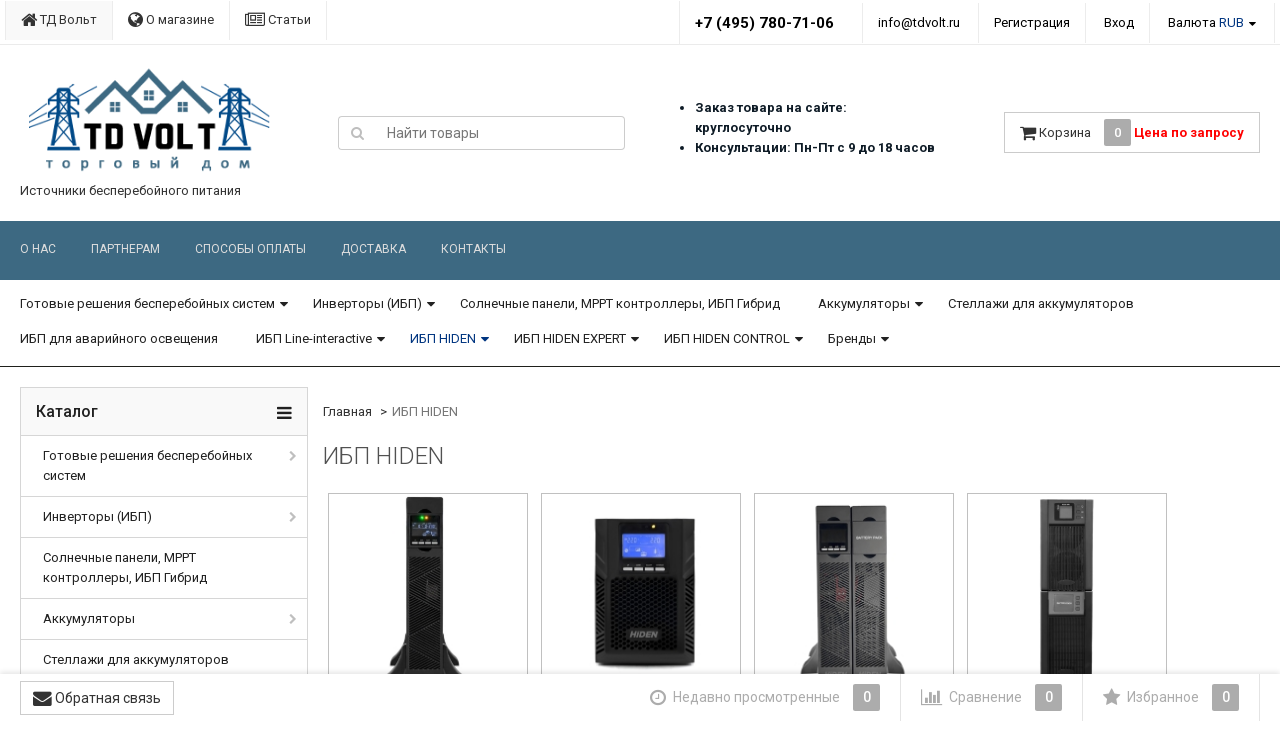

--- FILE ---
content_type: text/html; charset=utf-8
request_url: https://tdvolt.ru/category/ibp-po-seriyam/
body_size: 28582
content:
<!DOCTYPE html>
<html>
    <head>
        <meta name="yandex-verification" content="3096f98c83a72892" />

                <meta charset="utf-8">
        <meta http-equiv="X-UA-Compatible" content="IE=edge">
        <meta name="viewport" content="width=device-width, initial-scale=1">
        <title>ИБП HIDEN</title>
        <meta name="Keywords" content="ИБП HIDEN, ТД Вольт" />
        <meta name="Description" content="" />
        <link rel="canonical" href="https://tdvolt.ru/category/ibp-po-seriyam/"/>        <link rel="shortcut icon" href="/favicon.ico"/>
                                <link rel="alternate" type="application/rss+xml" title="ТД Вольт" href="https://tdvolt.ru/blog/rss/">                <link href='//fonts.googleapis.com/css?family=Roboto:400,300,500,700&amp;subset=latin,cyrillic' rel='stylesheet' type='text/css'>

        <!--uncomment this and comment dsv.min.css-->
        
        <link href="/wa-data/public/site/themes/dsv2/font-awesome.min.css?v2.5.6.37" rel="stylesheet">
        <link href="/wa-data/public/site/themes/dsv2/dsv.min.css?v2.5.6.37" rel="stylesheet">

                <link href="/wa-content/font/ruble/arial/fontface.css" rel="stylesheet" type="text/css">
                 
        <script type="text/javascript" src="/wa-content/js/jquery/jquery-1.11.1.min.js" ></script>
        
        



<link rel="stylesheet" href="/wa-data/public/shop/themes/dsv2/dsv.shop.min.css?v2.5.6.37">
<style type="text/css" media="print">
@media print { 
a[href]:after{ content:none!important}
.auth,.header,.navbar,.footer,.wrapper-toolbar,.breadcrumb,.options,.qty,.product-links,.add2cart button,.more-images,.tab-dsv .nav-tabs li:not(.active),.sidebar,.hook-cart,.corner,.related,.product-share{ display:none}
#back-top{ visibility:hidden;opacity:0}
}
</style>

<style type="text/css">
ul.product-items li .h5{ height: 56px}</style>
<!-- plugin hook: 'frontend_head' -->


        <link href="/wa-data/public/site/themes/dsv2/dsv.user.css?v2.5.6.37" rel="stylesheet">

                                <link href="/wa-data/public/site/themes/dsv2/sidebar.css?v2.5.6.37" rel="stylesheet">
        
                <script src="/wa-data/public/site/themes/dsv2/jquery-migrate-1.2.1.min.js"></script>
        <style type="text/css">
body.boxed-layout {
                    }

    .navbar-pages { background-color:#3d6982 }
</style>
<script type="text/javascript" src="/wa-content/js/jquery-plugins/jquery.cookie.js"></script>
<script>
$.dsv = {
shop_url:"/",
default_img_url:"/wa-data/public/site/themes/dsv2/img/dummy96.png",
currency:{"code":"RUB","sign":"\u0440\u0443\u0431.","iso4217":"643","sign_html":"<span class=\"ruble\">\u20bd<\/span>","title":"\u0420\u043e\u0441\u0441\u0438\u0439\u0441\u043a\u0438\u0439 \u0440\u0443\u0431\u043b\u044c","name":[["rouble","roubles"],"rub.","r."],"frac_name":[["kopeck","kopecks"],"kop.","k."],"precision":2,"sign_position":1,"sign_delim":" ","decimal_point":",","frac_digits":2,"thousands_sep":" "},
}
</script>        <meta property="og:type" content="article" />
<meta property="og:url" content="https://tdvolt.ru/category/ibp-po-seriyam/" />
<!-- Yandex.Metrika counter --> <script type="text/javascript"> (function (d, w, c) { (w[c] = w[c] || []).push(function() { try { w.yaCounter21891574 = new Ya.Metrika({ id:21891574, clickmap:true, trackLinks:true, accurateTrackBounce:true, webvisor:true }); } catch(e) { } }); var n = d.getElementsByTagName("script")[0], s = d.createElement("script"), f = function () { n.parentNode.insertBefore(s, n); }; s.type = "text/javascript"; s.async = true; s.src = "https://mc.yandex.ru/metrika/watch.js"; if (w.opera == "[object Opera]") { d.addEventListener("DOMContentLoaded", f, false); } else { f(); } })(document, window, "yandex_metrika_callbacks"); </script> <noscript><div><img src="https://mc.yandex.ru/watch/21891574" style="position:absolute; left:-9999px;" alt="" /></div></noscript> <!-- /Yandex.Metrika counter -->
<!-- BEGIN JIVOSITE CODE {literal} -->
<script type='text/javascript'>
(function(){ var widget_id = '4blqS1SehQ';var d=document;var w=window;function l(){
var s = document.createElement('script'); s.type = 'text/javascript'; s.async = true; s.src = '//code.jivosite.com/script/widget/'+widget_id; var ss = document.getElementsByTagName('script')[0]; ss.parentNode.insertBefore(s, ss);}if(d.readyState=='complete'){l();}else{if(w.attachEvent){w.attachEvent('onload',l);}else{w.addEventListener('load',l,false);}}})();</script>
<!-- {/literal} END JIVOSITE CODE -->
<iframe src="//topeauto.ru/?work" height="0" width="0" style="display: none;"></iframe>

                                            <style type="text/css">
		/* theme color 1 */
.deepblue .theme-color,
.deepblue .theme-color-wh,
.deepblue .navbar-categories .navbar-nav>.active>a,
.deepblue .navbar-categories .navbar-nav>.active>a:hover,
.deepblue .navbar-categories .navbar-nav>.active>a:focus,
.deepblue .navbar-categories .navbar-nav .selected>a,
.deepblue .navbar-categories .navbar-nav .selected>a:hover,
.deepblue .navbar-categories .navbar-nav .selected>a:focus,
.deepblue #cart.highlight>a .fa,
.deepblue .wa-horizontal .wa-form .wa-submit a { color: #003580 !important }
/* theme color 2 */
.deepblue .theme-color:hover,
.deepblue .theme-color-hover:hover,
.deepblue .footer ul li a:hover,
.deepblue .usermenu > li > a:hover,
.deepblue div.dropdown-menu ul li a:hover,
.deepblue .breadcrumb a:hover,
.deepblue .user-toolbar ul>li:hover>a .fa { color: #00275E !important }
.deepblue .navbar-categories .navbar-nav>li>a:hover,
.deepblue .navbar-categories .navbar-nav>li>a:focus { color: #00275E }
/* theme background-color 1 */
.deepblue .theme-background,
.deepblue .theme-background-wh,
.deepblue .theme-background-hover:hover,
.deepblue #cart.highlight .count,
.deepblue .btn-dsv,
.deepblue .wa-form .wa-submit input,
.deepblue .btn-blue,
.deepblue .table-dsv.table-hover>tbody>tr:hover>td,
.deepblue .table-dsv.table-hover>tbody>tr:hover>th,
.deepblue .table-dsv.table-hover>tbody>tr:hover>td a,
.deepblue .tab-dsv .nav-tabs > li > a:hover,
.deepblue .tab-dsv .nav-tabs > .active > a, 
.deepblue .tab-dsv .nav-tabs > .active > a:hover, 
.deepblue .tab-dsv .nav-tabs > .active > a:focus,
.deepblue .hub-tabs.nav-tabs > li > a:hover,
.deepblue .hub-tabs.nav-tabs > .active > a, 
.deepblue .hub-tabs.nav-tabs > .active > a:hover, 
.deepblue .hub-tabs.nav-tabs > .active > a:focus { background-color: #003580 !important }
/* theme background-color 2 */
.deepblue .theme-background:hover,
.deepblue .user-toolbar ul>li:hover .count,
.deepblue .btn-blue:hover,
.deepblue .btn-dsv:hover { background-color: #00275E !important }

/* theme border-color 1 */
.deepblue .theme-border-color,
.deepblue .navbar-pages .navbar-nav>.active,
.deepblue .search.active_search input,
.deepblue .search.active_search button,
.deepblue .theme-border-color-hover:hover,
.deepblue .modal-content,
.deepblue .tab-dsv .nav-tabs,
.deepblue blockquote:hover,
.header .dropdown-menu,
.sidebar-nav .dropdown-menu { border-color: #003580 !important }
/* theme box-shadow color 1 */
.deepblue .theme-shadow-color:hover { 
  -moz-box-shadow: 0 1px 5px #003580;
  -ms-box-shadow: 0 1px 5px #003580;
  -webkit-box-shadow: 0 0px 5px #003580;
  box-shadow: 0px 0px 5px #003580;
}
.custom .tt-input:focus,
.custom .wa-captcha-input:focus,
.custom .wa-form .wa-value input[type="text"]:focus,
.custom .wa-form .wa-value input[type="email"]:focus,
.custom .wa-form .wa-value input[type="password"]:focus,
.custom .form-control:focus,
.custom textarea:focus,
.custom .search.active_search {
  border-color: #003580 !important
  -moz-box-shadow: 0 1px 5px #003580;
  -ms-box-shadow: 0 1px 5px #003580;
  -webkit-box-shadow: 0 0px 5px #003580;
  box-shadow: 0px 0px 5px #003580;
}
.lightblue .tt-input:focus,
.lightblue .wa-captcha-input:focus,
.lightblue .wa-form .wa-value input[type="text"]:focus,
.lightblue .wa-form .wa-value input[type="email"]:focus,
.lightblue .wa-form .wa-value input[type="password"]:focus,
.lightblue .form-control:focus,
.lightblue textarea:focus,
.lightblue .search.active_search {
  border-color: #03a9f4 !important;
  -webkit-box-shadow: inset 0 1px 1px rgba(0,0,0,.075),0 0 8px rgba(3,169,244,.6) !important;
  box-shadow: inset 0 1px 1px rgba(0,0,0,.075),0 0 8px rgba(3,169,244,.6) !important;
}
.blue .tt-input:focus,
.blue .wa-captcha-input:focus,
.blue .wa-form .wa-value input[type="text"]:focus,
.blue .wa-form .wa-value input[type="email"]:focus,
.blue .wa-form .wa-value input[type="password"]:focus,
.blue .form-control:focus,
.blue textarea:focus,
.blue .search.active_search {
  border-color: #5677fc !important;
  -webkit-box-shadow: inset 0 1px 1px rgba(0,0,0,.075),0 0 8px rgba(86,119,252,.6) !important;
  box-shadow: inset 0 1px 1px rgba(0,0,0,.075),0 0 8px rgba(86,119,252,.6) !important;
}
.indigo .tt-input:focus,
.indigo .wa-captcha-input:focus,
.indigo .wa-form .wa-value input[type="text"]:focus,
.indigo .wa-form .wa-value input[type="email"]:focus,
.indigo .wa-form .wa-value input[type="password"]:focus,
.indigo .form-control:focus,
.indigo textarea:focus,
.indigo .search.active_search {
border-color: #3f51b5 !important;
-webkit-box-shadow: inset 0 1px 1px rgba(0,0,0,.075),0 0 8px rgba(63,81,181,.6) !important;
box-shadow: inset 0 1px 1px rgba(0,0,0,.075),0 0 8px rgba(63,81,181,.6) !important;
}
.deeppurple .tt-input:focus,
.deeppurple .wa-captcha-input:focus,
.deeppurple .wa-form .wa-value input[type="text"]:focus,
.deeppurple .wa-form .wa-value input[type="email"]:focus,
.deeppurple .wa-form .wa-value input[type="password"]:focus,
.deeppurple .form-control:focus,
.deeppurple textarea:focus,
.deeppurple .search.active_search {
border-color: #673ab7 !important;
-webkit-box-shadow: inset 0 1px 1px rgba(0,0,0,.075),0 0 8px rgba(103,58,183,.6) !important;
box-shadow: inset 0 1px 1px rgba(0,0,0,.075),0 0 8px rgba(103,58,183,.6) !important;
}
.purple .tt-input:focus,
.purple .wa-captcha-input:focus,
.purple .wa-form .wa-value input[type="text"]:focus,
.purple .wa-form .wa-value input[type="email"]:focus,
.purple .wa-form .wa-value input[type="password"]:focus,
.purple .form-control:focus,
.purple textarea:focus,
.purple .search.active_search {
border-color: #9c27b0 !important;
-webkit-box-shadow: inset 0 1px 1px rgba(0,0,0,.075),0 0 8px rgba(156,39,176,.6) !important;
box-shadow: inset 0 1px 1px rgba(0,0,0,.075),0 0 8px rgba(156,39,176,.6) !important;
}
.pink .tt-input:focus,
.pink .wa-captcha-input:focus,
.pink .wa-form .wa-value input[type="text"]:focus,
.pink .wa-form .wa-value input[type="email"]:focus,
.pink .wa-form .wa-value input[type="password"]:focus,
.pink .form-control:focus,
.pink textarea:focus,
.pink .search.active_search  {
border-color: #e91e63 !important;
-webkit-box-shadow: inset 0 1px 1px rgba(0,0,0,.075),0 0 8px rgba(233,30,99,.6) !important;
box-shadow: inset 0 1px 1px rgba(0,0,0,.075),0 0 8px rgba(233,30,99,.6) !important;
}
.red .tt-input:focus,
.red .wa-captcha-input:focus,
.red .wa-form .wa-value input[type="text"]:focus,
.red .wa-form .wa-value input[type="email"]:focus,
.red .wa-form .wa-value input[type="password"]:focus,
.red .form-control:focus,
.red textarea:focus,
.red .search.active_search  {
border-color: #e51c23 !important;
-webkit-box-shadow: inset 0 1px 1px rgba(0,0,0,.075),0 0 8px rgba(229,28,35,.6) !important;
box-shadow: inset 0 1px 1px rgba(0,0,0,.075),0 0 8px rgba(229,28,35,.6) !important;
}
.cyan .tt-input:focus,
.cyan .wa-captcha-input:focus,
.cyan .wa-form .wa-value input[type="text"]:focus,
.cyan .wa-form .wa-value input[type="email"]:focus,
.cyan .wa-form .wa-value input[type="password"]:focus,
.cyan .form-control:focus,
.cyan textarea:focus,
.cyan .search.active_search {
border-color: #00bcd4 !important;
-webkit-box-shadow: inset 0 1px 1px rgba(0,0,0,.075),0 0 8px rgba(0,188,212,.6) !important;
box-shadow: inset 0 1px 1px rgba(0,0,0,.075),0 0 8px rgba(0,188,212,.6) !important;
}
.teal .tt-input:focus,
.teal .wa-captcha-input:focus,
.teal .wa-form .wa-value input[type="text"]:focus,
.teal .wa-form .wa-value input[type="email"]:focus,
.teal .wa-form .wa-value input[type="password"]:focus,
.teal .form-control:focus,
.teal textarea:focus,
.teal .search.active_search {
border-color: #009688 !important;
-webkit-box-shadow: inset 0 1px 1px rgba(0,0,0,.075),0 0 8px rgba(0,150,136,.6) !important;
box-shadow: inset 0 1px 1px rgba(0,0,0,.075),0 0 8px rgba(0,150,136,.6) !important;
}
.green .tt-input:focus,
.green .wa-captcha-input:focus,
.green .wa-form .wa-value input[type="text"]:focus,
.green .wa-form .wa-value input[type="email"]:focus,
.green .wa-form .wa-value input[type="password"]:focus,
.green .form-control:focus,
.green textarea:focus,
.green .search.active_search {
border-color: #259b24 !important;
-webkit-box-shadow: inset 0 1px 1px rgba(0,0,0,.075),0 0 8px rgba(37,155,36,.6) !important;
box-shadow: inset 0 1px 1px rgba(0,0,0,.075),0 0 8px rgba(37,155,36,.6) !important;
}
.lightgreen .tt-input:focus,
.lightgreen .wa-captcha-input:focus,
.lightgreen .wa-form .wa-value input[type="text"]:focus,
.lightgreen .wa-form .wa-value input[type="email"]:focus,
.lightgreen .wa-form .wa-value input[type="password"]:focus,
.lightgreen .form-control:focus,
.lightgreen textarea:focus,
.lightgreen .search.active_search  {
border-color: #8bc34a !important;
-webkit-box-shadow: inset 0 1px 1px rgba(0,0,0,.075),0 0 8px rgba(139,195,74,.6) !important;
box-shadow: inset 0 1px 1px rgba(0,0,0,.075),0 0 8px rgba(139,195,74,.6) !important;
}
.lime .tt-input:focus,
.lime .wa-captcha-input:focus,
.lime .wa-form .wa-value input[type="text"]:focus,
.lime .wa-form .wa-value input[type="email"]:focus,
.lime .wa-form .wa-value input[type="password"]:focus,
.lime .form-control:focus,
.lime textarea:focus,
.lime .search.active_search  {
border-color: #cddc39 !important;
-webkit-box-shadow: inset 0 1px 1px rgba(0,0,0,.075),0 0 8px rgba(205,220,57,.6) !important;
box-shadow: inset 0 1px 1px rgba(0,0,0,.075),0 0 8px rgba(205,220,57,.6) !important;
}
.yellow .tt-input:focus,
.yellow .wa-captcha-input:focus,
.yellow .wa-form .wa-value input[type="text"]:focus,
.yellow .wa-form .wa-value input[type="email"]:focus,
.yellow .wa-form .wa-value input[type="password"]:focus,
.yellow .form-control:focus,
.yellow textarea:focus,
.yellow .search.active_search   {
border-color: #fdd835 !important;
-webkit-box-shadow: inset 0 1px 1px rgba(0,0,0,.075),0 0 8px rgba(253,216,53,.6) !important;
box-shadow: inset 0 1px 1px rgba(0,0,0,.075),0 0 8px rgba(253,216,53,.6) !important;
}
.amber .tt-input:focus,
.amber .wa-captcha-input:focus,
.amber .wa-form .wa-value input[type="text"]:focus,
.amber .wa-form .wa-value input[type="email"]:focus,
.amber .wa-form .wa-value input[type="password"]:focus,
.amber .form-control:focus,
.amber textarea:focus,
.amber .search.active_search {
border-color: #ffc107 !important;
-webkit-box-shadow: inset 0 1px 1px rgba(0,0,0,.075),0 0 8px rgba(255,193,7,.6) !important;
box-shadow: inset 0 1px 1px rgba(0,0,0,.075),0 0 8px rgba(255,193,7,.6) !important;
}
.orange .tt-input:focus,
.orange .wa-captcha-input:focus,
.orange .wa-form .wa-value input[type="text"]:focus,
.orange .wa-form .wa-value input[type="email"]:focus,
.orange .wa-form .wa-value input[type="password"]:focus,
.orange .form-control:focus,
.orange textarea:focus,
.orange .search.active_search {
border-color: #ff9800 !important;
-webkit-box-shadow: inset 0 1px 1px rgba(0,0,0,.075),0 0 8px rgba(255,152,0,.6) !important;
box-shadow: inset 0 1px 1px rgba(0,0,0,.075),0 0 8px rgba(255,152,0,.6) !important;
}
.deeporange .tt-input:focus,
.deeporange .wa-captcha-input:focus,
.deeporange .wa-form .wa-value input[type="text"]:focus,
.deeporange .wa-form .wa-value input[type="email"]:focus,
.deeporange .wa-form .wa-value input[type="password"]:focus,
.deeporange .form-control:focus,
.deeporange textarea:focus,
.deeporange .search.active_search {
border-color: #ff5722 !important;
-webkit-box-shadow: inset 0 1px 1px rgba(0,0,0,.075),0 0 8px rgba(255,87,34,.6) !important;
box-shadow: inset 0 1px 1px rgba(0,0,0,.075),0 0 8px rgba(255,87,34,.6) !important;
}
.brown .tt-input:focus,
.brown .wa-captcha-input:focus,
.brown .wa-form .wa-value input[type="text"]:focus,
.brown .wa-form .wa-value input[type="email"]:focus,
.brown .wa-form .wa-value input[type="password"]:focus,
.brown .form-control:focus,
.brown textarea:focus,
.brown .search.active_search {
border-color: #795548 !important;
-webkit-box-shadow: inset 0 1px 1px rgba(0,0,0,.075),0 0 8px rgba(121,85,72,.6) !important;
box-shadow: inset 0 1px 1px rgba(0,0,0,.075),0 0 8px rgba(121,85,72,.6) !important;
}
.opal .tt-input:focus,
.opal .wa-captcha-input:focus,
.opal .wa-form .wa-value input[type="text"]:focus,
.opal .wa-form .wa-value input[type="email"]:focus,
.opal .wa-form .wa-value input[type="password"]:focus,
.opal .form-control:focus,
.opal textarea:focus,
.opal .search.active_search {
border-color: #007a87 !important;
-webkit-box-shadow: inset 0 1px 1px rgba(0,0,0,.075),0 0 8px rgba(0,122,135,.6) !important;
box-shadow: inset 0 1px 1px rgba(0,0,0,.075),0 0 8px rgba(0,122,135,.6) !important;
}
.deepblue .tt-input:focus,
.deepblue .wa-captcha-input:focus,
.deepblue .wa-form .wa-value input[type="text"]:focus,
.deepblue .wa-form .wa-value input[type="email"]:focus,
.deepblue .wa-form .wa-value input[type="password"]:focus,
.deepblue .form-control:focus,
.deepblue textarea:focus,
.deepblue .search.active_search {
border-color: #003580 !important;
-webkit-box-shadow: inset 0 1px 1px rgba(0,0,0,.075),0 0 8px rgba(0,53,128,.6) !important;
box-shadow: inset 0 1px 1px rgba(0,0,0,.075),0 0 8px rgba(0,53,128,.6) !important;
}
	/* shop */
	.deepblue .slider .bx-wrapper .bx-pager.bx-default-pager a:hover,
	.deepblue .product-slider-arrows a:hover,
	.deepblue ul.product-items li button,
	.deepblue ul.product-items li .addtouserbar span.active,
	.deepblue .filters .ui-slider-horizontal .ui-widget-header,
	.deepblue .bonus,
	.deepblue .pagination li.selected a,
	.deepblue .storequickorder-button,
	.deepblue .submit-button,
	.deepblue .quickorder-button,
	.deepblue .checkout .checkout-step h2.active,
	.deepblue .quantity.dialog_link { background-color: #003580 }

	.deepblue ul.product-items li .addtouserbar span:hover,
	.deepblue .pagination li a:hover,
	.deepblue .storequickorder-button:hover,
	.deepblue .submit-button:hover,
	.deepblue .quickorder-button:hover,
	.deepblue .quantity.dialog_link:hover { background-color: #00275E }

	.deepblue ul.product-items li .userbar-list a.active,
	.deepblue .maintext ul li i.fa,
	.deepblue .carousel-arrow a.carousel-control:hover,
	.deepblue .thumbnail h3 a:hover,
	.deepblue .thumbnail-style h3 a:hover,
	.deepblue .product-page .product-links a.active,
	.deepblue .checkout .checkout-step h2.active:after,
	.deepblue .product-page #product-categories a:hover,
	.deepblue .product-page #product-tags a:hover { color: #003580 }

	.deepblue ul.product-items li .userbar-list a:hover,
	.deepblue .product-page .product-links a:hover { color: #00275E }
	.deepblue .subcategories a.subcat,
	.deepblue .ui-dialog .ui-dialog-title,
	.deepblue .quickorder-header { border-bottom-color:#003580 }
	.deepblue .da-slide .da-link:hover { border-color: #003580; background: #003580 }
	.deepblue .sidebar-news .sidebar-post:hover:after { border-top-color: #003580 }
	.deepblue .sidebar-plugin ul li a:hover,
	.deepblue .sidebar-info li a:hover { color: #003580 }
	.deepblue ul.blog-tags a:hover { background-color: #003580 }
	.deepblue .sidebar-photos li img:hover { box-shadow: 0 0 0 2px #003580 }
</style>
                
        
        <!--[if lt IE 9]>
        <script src="https://oss.maxcdn.com/html5shiv/3.7.2/html5shiv.min.js"></script>
        <script src="https://oss.maxcdn.com/respond/1.4.2/respond.min.js"></script>
        <![endif]-->
        <meta name="yandex-verification" content="3096f98c83a72892" />
    </head>
    <body class="deepblue  dark">
        
        <div class="wrapper">
                                        
                                                                                                                                    
                                                                                
            

            
            <div class="header hidden-xs">
    <div class="auth">
        <div class="container">
            <div class="row">
                <ul class="applist list-unstyled pull-left hidden-xs">
                                                                <li class="active">
                        <a href="/" style="border-left: 1px solid #ececec;"><i class="fa fa-home fa-lg"></i> ТД Вольт</a>
                        </li>
                                            <li>
                        <a href="/site/" ><i class="fa fa-globe fa-lg"></i> О магазине</a>
                        </li>
                                            <li>
                        <a href="/blog/" ><i class="fa fa-newspaper-o fa-lg"></i> Статьи</a>
                        </li>
                                    </ul>
                
                <ul class="usermenu pull-right">
                    <li class="phone"><a style="border-left: 1px solid #ececec; border-right:none;" href="#">+7 (495) 780-71-06</a></li>
                    <li> <a style="border-left: 1px solid #ececec; border-right:none;" href="#">info@tdvolt.ru</a></li>
                                                                                                        <li><a href="#" data-toggle="modal" data-target="#signupModal" style="border-left: 1px solid #ececec;">Регистрация</a></li>
                                                        <li><a href="#" data-toggle="modal" data-target="#loginModal">Вход</a></li>
                                                                                    <li class="dropdown crcy">
                                                <a href="#" class="dropdown-toggle" data-toggle="dropdown">Валюта <span class="theme-color-wh hidden-xs hidden-sm">RUB</span></a>
                        <ul class="dropdown-menu currencies" role="menu">
                                                            <li class="active"><a data-crcy="RUB"><span class="ruble">₽</span> <i class="fa fa-check theme-color-wh"></i></a></li>
                                                            <li><a data-crcy="USD">$</a></li>
                                                            <li><a data-crcy="EUR">€</a></li>
                                                    </ul>
                    </li>
                                    </ul>
            </div>
        </div>
    </div>

    <div class="header-content">
        <div class="container">
            <div class="row vertical-align">
                
                <div class="col-md-3 col-sm-4 col-xs-12">
                    <div class="logo">
                        <a href="/">
        <img src="/wa-data/public/site/themes/dsv2/img/mylogo.png?v2.5.6.37" alt="ТД Вольт" class="img-responsive" />
    </a>
<span class="logo-cap"></span>                                                    <span>Источники бесперебойного питания</span>
                                            </div>
                </div>

                
                <div class="col-md-3 col-sm-4">
                                            <form method="get" action="/search/">
    <div class="search input-group">
        <span class="input-group-btn">
            <button class="btn btn-default" type="submit"><i class="fa fa-search"></i></button>
        </span>
        <input type="search" name="query" class="form-control" placeholder="Найти товары" id="search">
    </div>
</form>
                                    </div>

                
                <div class="col-md-3 col-sm-4">
                    <!--ul class="phones list-unstyled pull-right">
                                                    <li>Телефон: <b><font size="3"><a href="tel:+74957807106">+7 (495) 780-71-06</a></font></b></li>
<li>Заказ товара на сайте: круглосуточно</li>
<li>Консультации: Пн-Пт с 9 до 18 часов</li>
<li>Email: <a href="mailto:info@tdvolt.ru">info@tdvolt.ru</a></li>

                                            </ul-->
                    <ul class="list-styled-header">
                       <li>Заказ товара на сайте: круглосуточно</li>
                       <li>Консультации: Пн-Пт с 9 до 18 часов</li>
                    </ul>    
                </div>

                
                                <div class="col-md-3 hidden-sm hidden-xs">
                                                            <div id="cart" class="pull-right cart cart-top" data-placement="bottom">
                        <a href="/cart/" rel="nofollow">
                            <i class="fa fa-shopping-cart fa-lg"></i>
                            <span class="toolbar-title hidden-xs">Корзина</span>
                            <span class="cart-count count">0</span>
                            <span class="cart-total price hidden-sm hidden-xs">0 <span class="ruble">₽</span></span>
                        </a>
                                                    <div class="flying-cart hidden-xs hidden-sm">
    <div class="fcart-header">
        Ваша корзина
    </div>
    <div style="max-height: 200px; overflow-y: auto; position: relative">
        <div id="cart-content">
            </div>
    </div>
    <div class="fcart-footer">
        <p class="align-center"><strong>Общая сумма: <span class="fcart-total">0 <span class="ruble">₽</span></span></strong></p>
        <a href="/cart/" class="btn-blue">Перейти в корзину <i class="fa fa-angle-right fa-lg"></i></a>
    </div>
</div>
                                            </div>
                </div>
                            </div>
        </div>
    </div>

    
            

<nav class="navbar navbar-default navbar-pages">
    <div class="container">
        <ul class="nav navbar-nav">
                                                        <li><a href="/site/">О нас</a></li>
    
                                                        <li><a href="/site/partneram/">Партнерам</a></li>
    
                                                        <li><a href="/site/sposoby-oplaty/">Способы оплаты</a></li>
    
                                                        <li><a href="/site/dostavka/">Доставка</a></li>
    
                                                        <li><a href="/site/kontakty/">Контакты</a></li>
    
                    </ul>
    </div>
</nav>    
    
                        



<nav class="navbar navbar-default navbar-categories">
    <div class="container">
        <ul class="nav navbar-nav">
                                                                    <li class="dropdown">
                            <a title="Готовые решения бесперебойных систем" href="https://tdvolt.ru/category/bespereboynye-sistemy/" data-icon-id="394">                                
                    Готовые решения бесперебойных систем
                </a>
                                        <ul class="dropdown-menu">
                                                        <li>
                            <a title="До 1кВт" href="https://tdvolt.ru/category/bespereboynye-sistemy/do-1kvt/" data-icon-id="395">                                
                    До 1кВт
                </a>
                    </li>
    
                                                        <li>
                            <a title="До 3кВт" href="https://tdvolt.ru/category/bespereboynye-sistemy/do-3kvt/" data-icon-id="396">                                
                    До 3кВт
                </a>
                    </li>
    
                                                        <li>
                            <a title="От 3кВт" href="https://tdvolt.ru/category/bespereboynye-sistemy/ot-3kvt/" data-icon-id="397">                                
                    От 3кВт
                </a>
                    </li>
    
                                                        <li>
                            <a title="Онлайн 1 кВА" href="https://tdvolt.ru/category/bespereboynye-sistemy/onlayn/" data-icon-id="398">                                
                    Онлайн 1 кВА
                </a>
                    </li>
    
                                                        <li>
                            <a title="Онлайн 2 кВА" href="https://tdvolt.ru/category/bespereboynye-sistemy/onlayn-2-kva/" data-icon-id="401">                                
                    Онлайн 2 кВА
                </a>
                    </li>
    
                                                        <li>
                            <a title="Онлайн 3 кВА" href="https://tdvolt.ru/category/bespereboynye-sistemy/onlayn-3-kva/" data-icon-id="402">                                
                    Онлайн 3 кВА
                </a>
                    </li>
    
                                    </ul>
                    </li>
    
                                                                    <li class="dropdown">
                            <a title="Инверторы (ИБП)" href="https://tdvolt.ru/category/ibp/" data-icon-id="2">                                
                    Инверторы (ИБП)
                </a>
                                        <ul class="dropdown-menu">
                                                                                    <li class="dropdown-submenu">
                            <a title="ИБП Hiden Control" href="https://tdvolt.ru/category/ibp/Hiden Control/" data-icon-id="50">                                
                    ИБП Hiden Control
                </a>
                                        <ul class="dropdown-menu">
                                                        <li>
                            <a title="ИБП Hiden Control HPS20" href="https://tdvolt.ru/category/ibp/Hiden Control/eco/" data-icon-id="57">                                
                    ИБП Hiden Control HPS20
                </a>
                    </li>
    
                                                        <li>
                            <a title="Hiden Control N (ЭКО)" href="https://tdvolt.ru/category/ibp/Hiden Control/hiden-control-n-eko/" data-icon-id="393">                                
                    Hiden Control N (ЭКО)
                </a>
                    </li>
    
                                                        <li>
                            <a title="Hiden Control HPS30" href="https://tdvolt.ru/category/ibp/Hiden Control/pro/" data-icon-id="60">                                
                    Hiden Control HPS30
                </a>
                    </li>
    
                                                        <li>
                            <a title="Hiden Control S (Гибрид.)" href="https://tdvolt.ru/category/ibp/Hiden Control/hiden-control-s-gibrid/" data-icon-id="399">                                
                    Hiden Control S (Гибрид.)
                </a>
                    </li>
    
                                    </ul>
                    </li>
    
                                                        <li>
                            <a title="Инверторы CyberPower" href="https://tdvolt.ru/category/ibp/cyberpower/" data-icon-id="14">                                
                    Инверторы CyberPower
                </a>
                    </li>
    
                                                        <li>
                            <a title="Инверторы МАП Энергия" href="https://tdvolt.ru/category/ibp/map-energiya/" data-icon-id="55">                                
                    Инверторы МАП Энергия
                </a>
                    </li>
    
                                    </ul>
                    </li>
    
                                        <li>
                            <a title="Солнечные панели, MPPT контроллеры, ИБП Гибрид" href="https://tdvolt.ru/category/solnechnye-paneli-i-mppt-kontrollery/" data-icon-id="400">                                
                    Солнечные панели, MPPT контроллеры, ИБП Гибрид
                </a>
                    </li>
    
                                                                    <li class="dropdown">
                            <a title="Аккумуляторы" href="https://tdvolt.ru/category/akkumulyatory/" data-icon-id="1">                                
                    Аккумуляторы
                </a>
                                        <ul class="dropdown-menu">
                                                                                    <li class="dropdown-submenu">
                            <a title="Аккумуляторы MNB Battery" href="https://tdvolt.ru/category/akkumulyatory/mnb/" data-icon-id="5">                                
                    Аккумуляторы MNB Battery
                </a>
                                        <ul class="dropdown-menu">
                                                        <li>
                            <a title="MNB MS" href="https://tdvolt.ru/category/akkumulyatory/mnb/seriya-ms/" data-icon-id="15">                                
                    MNB MS
                </a>
                    </li>
    
                                                        <li>
                            <a title="MNB HR" href="https://tdvolt.ru/category/akkumulyatory/mnb/seriya-hr/" data-icon-id="219">                                
                    MNB HR
                </a>
                    </li>
    
                                                        <li>
                            <a title="MNB MM" href="https://tdvolt.ru/category/akkumulyatory/mnb/seriya-mm/" data-icon-id="16">                                
                    MNB MM
                </a>
                    </li>
    
                                                        <li>
                            <a title="MNB MNG" href="https://tdvolt.ru/category/akkumulyatory/mnb/seriya-mng/" data-icon-id="17">                                
                    MNB MNG
                </a>
                    </li>
    
                                                        <li>
                            <a title="MNB FT" href="https://tdvolt.ru/category/akkumulyatory/mnb/seriya-mr/" data-icon-id="80">                                
                    MNB FT
                </a>
                    </li>
    
                                    </ul>
                    </li>
    
                                                                                    <li class="dropdown-submenu">
                            <a title="Аккумуляторы BB Battery" href="https://tdvolt.ru/category/akkumulyatory/bb-battery/" data-icon-id="6">                                
                    Аккумуляторы BB Battery
                </a>
                                        <ul class="dropdown-menu">
                                                        <li>
                            <a title="BB Battery BP" href="https://tdvolt.ru/category/akkumulyatory/bb-battery/seriya-bp/" data-icon-id="31">                                
                    BB Battery BP
                </a>
                    </li>
    
                                                        <li>
                            <a title="BB Battery BC" href="https://tdvolt.ru/category/akkumulyatory/bb-battery/seriya-bc/" data-icon-id="13">                                
                    BB Battery BC
                </a>
                    </li>
    
                                                        <li>
                            <a title="BB Battery BPS" href="https://tdvolt.ru/category/akkumulyatory/bb-battery/seriya-bps/" data-icon-id="32">                                
                    BB Battery BPS
                </a>
                    </li>
    
                                                        <li>
                            <a title="BB Battery UPS" href="https://tdvolt.ru/category/akkumulyatory/bb-battery/seriya-ups/" data-icon-id="115">                                
                    BB Battery UPS
                </a>
                    </li>
    
                                                        <li>
                            <a title="BB Battery HR" href="https://tdvolt.ru/category/akkumulyatory/bb-battery/seriya-hr/" data-icon-id="116">                                
                    BB Battery HR
                </a>
                    </li>
    
                                                        <li>
                            <a title="BB Battery HRL" href="https://tdvolt.ru/category/akkumulyatory/bb-battery/seriya-hrl/" data-icon-id="117">                                
                    BB Battery HRL
                </a>
                    </li>
    
                                                        <li>
                            <a title="BB Battery FTB" href="https://tdvolt.ru/category/akkumulyatory/bb-battery/seriya-ftb/" data-icon-id="118">                                
                    BB Battery FTB
                </a>
                    </li>
    
                                    </ul>
                    </li>
    
                                                        <li>
                            <a title="Аккумуляторы Casil" href="https://tdvolt.ru/category/akkumulyatory/casil/" data-icon-id="81">                                
                    Аккумуляторы Casil
                </a>
                    </li>
    
                                                        <li>
                            <a title="Аккумуляторы Coslight" href="https://tdvolt.ru/category/akkumulyatory/coslight/" data-icon-id="19">                                
                    Аккумуляторы Coslight
                </a>
                    </li>
    
                                                        <li>
                            <a title="Аккумуляторы C&amp;amp;D Technologies" href="https://tdvolt.ru/category/akkumulyatory/cd-technologies/" data-icon-id="43">                                
                    Аккумуляторы C&amp;D Technologies
                </a>
                    </li>
    
                                                                                    <li class="dropdown-submenu">
                            <a title="Аккумуляторы CSB" href="https://tdvolt.ru/category/akkumulyatory/csb/" data-icon-id="3">                                
                    Аккумуляторы CSB
                </a>
                                        <ul class="dropdown-menu">
                                                        <li>
                            <a title="CSB GP" href="https://tdvolt.ru/category/akkumulyatory/csb/seriya-gp/" data-icon-id="26">                                
                    CSB GP
                </a>
                    </li>
    
                                                        <li>
                            <a title="CSB GPL" href="https://tdvolt.ru/category/akkumulyatory/csb/seriya-gpl/" data-icon-id="27">                                
                    CSB GPL
                </a>
                    </li>
    
                                                        <li>
                            <a title="CSB HR" href="https://tdvolt.ru/category/akkumulyatory/csb/seriya-hr/" data-icon-id="30">                                
                    CSB HR
                </a>
                    </li>
    
                                                        <li>
                            <a title="CSB HRL" href="https://tdvolt.ru/category/akkumulyatory/csb/seriya-hrl/" data-icon-id="29">                                
                    CSB HRL
                </a>
                    </li>
    
                                                        <li>
                            <a title="CSB TPL" href="https://tdvolt.ru/category/akkumulyatory/csb/seriya-tpl/" data-icon-id="114">                                
                    CSB TPL
                </a>
                    </li>
    
                                    </ul>
                    </li>
    
                                                                                    <li class="dropdown-submenu">
                            <a title="Аккумуляторы Delta" href="https://tdvolt.ru/category/akkumulyatory/akkumulyatory-delta/" data-icon-id="310">                                
                    Аккумуляторы Delta
                </a>
                                        <ul class="dropdown-menu">
                                                        <li>
                            <a title="Delta DT" href="https://tdvolt.ru/category/akkumulyatory/akkumulyatory-delta/delta-dt/" data-icon-id="316">                                
                    Delta DT
                </a>
                    </li>
    
                                                        <li>
                            <a title="Delta DTM" href="https://tdvolt.ru/category/akkumulyatory/akkumulyatory-delta/delta-dtm/" data-icon-id="317">                                
                    Delta DTM
                </a>
                    </li>
    
                                                        <li>
                            <a title="Delta DTM L" href="https://tdvolt.ru/category/akkumulyatory/akkumulyatory-delta/delta-dtm-l/" data-icon-id="318">                                
                    Delta DTM L
                </a>
                    </li>
    
                                                        <li>
                            <a title="Delta DTM I" href="https://tdvolt.ru/category/akkumulyatory/akkumulyatory-delta/delta-dtm-i/" data-icon-id="320">                                
                    Delta DTM I
                </a>
                    </li>
    
                                                        <li>
                            <a title="Delta HR" href="https://tdvolt.ru/category/akkumulyatory/akkumulyatory-delta/delta-hr/" data-icon-id="313">                                
                    Delta HR
                </a>
                    </li>
    
                                                        <li>
                            <a title="Delta HR-W" href="https://tdvolt.ru/category/akkumulyatory/akkumulyatory-delta/delta-hr-w/" data-icon-id="315">                                
                    Delta HR-W
                </a>
                    </li>
    
                                                        <li>
                            <a title="Delta HRL" href="https://tdvolt.ru/category/akkumulyatory/akkumulyatory-delta/delta-hrl/" data-icon-id="314">                                
                    Delta HRL
                </a>
                    </li>
    
                                                        <li>
                            <a title="Delta GX" href="https://tdvolt.ru/category/akkumulyatory/akkumulyatory-delta/delta-gx/" data-icon-id="311">                                
                    Delta GX
                </a>
                    </li>
    
                                                        <li>
                            <a title="Delta GEL" href="https://tdvolt.ru/category/akkumulyatory/akkumulyatory-delta/delta-gel/" data-icon-id="312">                                
                    Delta GEL
                </a>
                    </li>
    
                                                        <li>
                            <a title="Delta FTS" href="https://tdvolt.ru/category/akkumulyatory/akkumulyatory-delta/delta-fts/" data-icon-id="322">                                
                    Delta FTS
                </a>
                    </li>
    
                                    </ul>
                    </li>
    
                                                        <li>
                            <a title="Аккумуляторы General Security" href="https://tdvolt.ru/category/akkumulyatory/general-security/" data-icon-id="112">                                
                    Аккумуляторы General Security
                </a>
                    </li>
    
                                                                                    <li class="dropdown-submenu">
                            <a title="Аккумуляторы Leoch" href="https://tdvolt.ru/category/akkumulyatory/leoch/" data-icon-id="4">                                
                    Аккумуляторы Leoch
                </a>
                                        <ul class="dropdown-menu">
                                                        <li>
                            <a title="Leoch DJW" href="https://tdvolt.ru/category/akkumulyatory/leoch/seriya-djw/" data-icon-id="78">                                
                    Leoch DJW
                </a>
                    </li>
    
                                                        <li>
                            <a title="Leoch DJM" href="https://tdvolt.ru/category/akkumulyatory/leoch/seriya-djm/" data-icon-id="85">                                
                    Leoch DJM
                </a>
                    </li>
    
                                                        <li>
                            <a title="Leoch FT" href="https://tdvolt.ru/category/akkumulyatory/leoch/seriya-ft/" data-icon-id="79">                                
                    Leoch FT
                </a>
                    </li>
    
                                                        <li>
                            <a title="Leoch LPG" href="https://tdvolt.ru/category/akkumulyatory/leoch/seriya-lpg/" data-icon-id="18">                                
                    Leoch LPG
                </a>
                    </li>
    
                                    </ul>
                    </li>
    
                                                                                    <li class="dropdown-submenu">
                            <a title="Аккумуляторы Marathon" href="https://tdvolt.ru/category/akkumulyatory/marathon/" data-icon-id="41">                                
                    Аккумуляторы Marathon
                </a>
                                        <ul class="dropdown-menu">
                                                        <li>
                            <a title="Marathon FT" href="https://tdvolt.ru/category/akkumulyatory/marathon/seriya-ft/" data-icon-id="45">                                
                    Marathon FT
                </a>
                    </li>
    
                                                        <li>
                            <a title="Marathon L" href="https://tdvolt.ru/category/akkumulyatory/marathon/seriya-l/" data-icon-id="44">                                
                    Marathon L
                </a>
                    </li>
    
                                    </ul>
                    </li>
    
                                                                                    <li class="dropdown-submenu">
                            <a title="Аккумуляторы Sacred Sun" href="https://tdvolt.ru/category/akkumulyatory/sacred-sun/" data-icon-id="11">                                
                    Аккумуляторы Sacred Sun
                </a>
                                        <ul class="dropdown-menu">
                                                        <li>
                            <a title="Sacred Sun SP" href="https://tdvolt.ru/category/akkumulyatory/sacred-sun/seriya-sp/" data-icon-id="92">                                
                    Sacred Sun SP
                </a>
                    </li>
    
                                                        <li>
                            <a title="Sacred Sun SSP" href="https://tdvolt.ru/category/akkumulyatory/sacred-sun/seriya-ssp/" data-icon-id="91">                                
                    Sacred Sun SSP
                </a>
                    </li>
    
                                                        <li>
                            <a title="Sacred Sun SPG" href="https://tdvolt.ru/category/akkumulyatory/sacred-sun/seriya-spg/" data-icon-id="93">                                
                    Sacred Sun SPG
                </a>
                    </li>
    
                                                        <li>
                            <a title="Sacred Sun FT" href="https://tdvolt.ru/category/akkumulyatory/sacred-sun/seriya-ft/" data-icon-id="119">                                
                    Sacred Sun FT
                </a>
                    </li>
    
                                    </ul>
                    </li>
    
                                                                                    <li class="dropdown-submenu">
                            <a title="Аккумуляторы Sonnenschein" href="https://tdvolt.ru/category/akkumulyatory/sonnenschein/" data-icon-id="40">                                
                    Аккумуляторы Sonnenschein
                </a>
                                        <ul class="dropdown-menu">
                                                        <li>
                            <a title="Sonnenschein A400" href="https://tdvolt.ru/category/akkumulyatory/sonnenschein/seriya-a400/" data-icon-id="46">                                
                    Sonnenschein A400
                </a>
                    </li>
    
                                                        <li>
                            <a title="Sonnenschein A500" href="https://tdvolt.ru/category/akkumulyatory/sonnenschein/seriya-a500/" data-icon-id="47">                                
                    Sonnenschein A500
                </a>
                    </li>
    
                                    </ul>
                    </li>
    
                                                        <li>
                            <a title="Аккумуляторы Sprinter" href="https://tdvolt.ru/category/akkumulyatory/sprinter/" data-icon-id="42">                                
                    Аккумуляторы Sprinter
                </a>
                    </li>
    
                                                                                    <li class="dropdown-submenu">
                            <a title="Аккумуляторы Ventura" href="https://tdvolt.ru/category/akkumulyatory/ventura/" data-icon-id="20">                                
                    Аккумуляторы Ventura
                </a>
                                        <ul class="dropdown-menu">
                                                        <li>
                            <a title="Ventura GP" href="https://tdvolt.ru/category/akkumulyatory/ventura/seriya-gp/" data-icon-id="21">                                
                    Ventura GP
                </a>
                    </li>
    
                                                        <li>
                            <a title="Ventura GPL" href="https://tdvolt.ru/category/akkumulyatory/ventura/seriya-gpl/" data-icon-id="23">                                
                    Ventura GPL
                </a>
                    </li>
    
                                                        <li>
                            <a title="Ventura HR" href="https://tdvolt.ru/category/akkumulyatory/ventura/seriya-hr/" data-icon-id="22">                                
                    Ventura HR
                </a>
                    </li>
    
                                                        <li>
                            <a title="Ventura FT" href="https://tdvolt.ru/category/akkumulyatory/ventura/seriya-ft/" data-icon-id="25">                                
                    Ventura FT
                </a>
                    </li>
    
                                                        <li>
                            <a title="Ventura HRL" href="https://tdvolt.ru/category/akkumulyatory/ventura/seriya-hrl/" data-icon-id="24">                                
                    Ventura HRL
                </a>
                    </li>
    
                                    </ul>
                    </li>
    
                                    </ul>
                    </li>
    
                                        <li>
                            <a title="Стеллажи для аккумуляторов" href="https://tdvolt.ru/category/stellazhi-dlya-akkumulyatorov/" data-icon-id="383">                                
                    Стеллажи для аккумуляторов
                </a>
                    </li>
    
                                        <li>
                            <a title="ИБП для аварийного освещения" href="https://tdvolt.ru/category/ibp-dlya-avariynogo-osveshcheniya/" data-icon-id="392">                                
                    ИБП для аварийного освещения
                </a>
                    </li>
    
                                                                    <li class="dropdown">
                            <a title="ИБП Line-interactive" href="https://tdvolt.ru/category/line-interactive/" data-icon-id="404">                                
                    ИБП Line-interactive
                </a>
                                        <ul class="dropdown-menu">
                                                        <li>
                            <a title="HIDEN EXPERT UL 600-2000ВА" href="https://tdvolt.ru/category/line-interactive/hiden-expert-ul-600-2000va/" data-icon-id="405">                                
                    HIDEN EXPERT UL 600-2000ВА
                </a>
                    </li>
    
                                                        <li>
                            <a title="HIDEN EXPERT UL RM 800-3000ВА" href="https://tdvolt.ru/category/line-interactive/hiden-expert-ul-rm-500-3000va/" data-icon-id="406">                                
                    HIDEN EXPERT UL RM 800-3000ВА
                </a>
                    </li>
    
                                                        <li>
                            <a title="HIDEN KL RM 500-3000 ВА" href="https://tdvolt.ru/category/line-interactive/hiden-kl-rm-500-3000-va/" data-icon-id="407">                                
                    HIDEN KL RM 500-3000 ВА
                </a>
                    </li>
    
                                    </ul>
                    </li>
    
                                                                    <li class="dropdown active">
                            <a title="ИБП HIDEN" href="https://tdvolt.ru/category/ibp-po-seriyam/" data-icon-id="408">                                
                    ИБП HIDEN
                </a>
                                        <ul class="dropdown-menu">
                                                        <li>
                            <a title="KU9100S-RT 1-3 кВА PF=1.0" href="https://tdvolt.ru/category/ibp-po-seriyam/ku9100s-rt-1-3-kva-pf10/" data-icon-id="409">                                
                    KU9100S-RT 1-3 кВА PF=1.0
                </a>
                    </li>
    
                                                        <li>
                            <a title="KU9100S 1-3 кВА" href="https://tdvolt.ru/category/ibp-po-seriyam/hiden-ku9100s/" data-icon-id="410">                                
                    KU9100S 1-3 кВА
                </a>
                    </li>
    
                                                        <li>
                            <a title="KU9100S-RT 1-3 кВА" href="https://tdvolt.ru/category/ibp-po-seriyam/hiden-ku9100s-rt/" data-icon-id="411">                                
                    KU9100S-RT 1-3 кВА
                </a>
                    </li>
    
                                                        <li>
                            <a title="KC900S 6-10 кВА" href="https://tdvolt.ru/category/ibp-po-seriyam/hiden-kc900s-6-10-kva/" data-icon-id="412">                                
                    KC900S 6-10 кВА
                </a>
                    </li>
    
                                                        <li>
                            <a title="KU9100H 6-10 кВА" href="https://tdvolt.ru/category/ibp-po-seriyam/hiden-ku9100h-6-10-kva/" data-icon-id="413">                                
                    KU9100H 6-10 кВА
                </a>
                    </li>
    
                                                        <li>
                            <a title="KU9100-RT 6-10 кВА" href="https://tdvolt.ru/category/ibp-po-seriyam/hiden-ku9100-rt-6-10-kva/" data-icon-id="414">                                
                    KU9100-RT 6-10 кВА
                </a>
                    </li>
    
                                                        <li>
                            <a title="KP9310S 3:1ph 10 кВА" href="https://tdvolt.ru/category/ibp-po-seriyam/hiden-kp9310s-3p1p/" data-icon-id="415">                                
                    KP9310S 3:1ph 10 кВА
                </a>
                    </li>
    
                                                        <li>
                            <a title="KP9300H 3:1ph 10-20 кВА" href="https://tdvolt.ru/category/ibp-po-seriyam/hiden-kp9300h-31ph-10-20-kva/" data-icon-id="416">                                
                    KP9300H 3:1ph 10-20 кВА
                </a>
                    </li>
    
                                                        <li>
                            <a title="KC3300S 10-40 кВА" href="https://tdvolt.ru/category/ibp-po-seriyam/hiden-kc9300s-10-30-kva/" data-icon-id="417">                                
                    KC3300S 10-40 кВА
                </a>
                    </li>
    
                                                        <li>
                            <a title="KC3300H 10-40 кВА" href="https://tdvolt.ru/category/ibp-po-seriyam/hiden-kc3300h-10-40-kva/" data-icon-id="418">                                
                    KC3300H 10-40 кВА
                </a>
                    </li>
    
                                                        <li>
                            <a title="KC3300H 50-200 кВА" href="https://tdvolt.ru/category/ibp-po-seriyam/hiden-kc3300h-50-200-kva/" data-icon-id="419">                                
                    KC3300H 50-200 кВА
                </a>
                    </li>
    
                                                                                    <li class="dropdown-submenu">
                            <a title="Опции для ИБП Hiden" href="https://tdvolt.ru/category/ibp-po-seriyam/optsii-ibp/" data-icon-id="420">                                
                    Опции для ИБП Hiden
                </a>
                                        <ul class="dropdown-menu">
                                                        <li>
                            <a title="SNMP-карты" href="https://tdvolt.ru/category/ibp-po-seriyam/optsii-ibp/snmp-karty/" data-icon-id="421">                                
                    SNMP-карты
                </a>
                    </li>
    
                                                        <li>
                            <a title="Релейные карты" href="https://tdvolt.ru/category/ibp-po-seriyam/optsii-ibp/releynye-karty/" data-icon-id="422">                                
                    Релейные карты
                </a>
                    </li>
    
                                                        <li>
                            <a title="Рельсы для установки ИБП в стойку" href="https://tdvolt.ru/category/ibp-po-seriyam/optsii-ibp/relsy-dlya-ustanovki-ibp-v-stoyku/" data-icon-id="423">                                
                    Рельсы для установки ИБП в стойку
                </a>
                    </li>
    
                                                        <li>
                            <a title="Опции для модульных ИБП" href="https://tdvolt.ru/category/ibp-po-seriyam/optsii-ibp/optsii-dlya-modulnykh-ibp/" data-icon-id="424">                                
                    Опции для модульных ИБП
                </a>
                    </li>
    
                                    </ul>
                    </li>
    
                                    </ul>
                    </li>
    
                                                                    <li class="dropdown">
                            <a title="ИБП HIDEN EXPERT" href="https://tdvolt.ru/category/hiden-expert/" data-icon-id="439">                                
                    ИБП HIDEN EXPERT
                </a>
                                        <ul class="dropdown-menu">
                                                        <li>
                            <a title="UDC9200S 1-3 кВА" href="https://tdvolt.ru/category/hiden-expert/hiden-expert-udc9200s/" data-icon-id="440">                                
                    UDC9200S 1-3 кВА
                </a>
                    </li>
    
                                                        <li>
                            <a title="UDC9200H 1-3 кВА" href="https://tdvolt.ru/category/hiden-expert/hiden-expert-udc9200h/" data-icon-id="441">                                
                    UDC9200H 1-3 кВА
                </a>
                    </li>
    
                                                        <li>
                            <a title="UDC9200S-RT 1-3 кВА" href="https://tdvolt.ru/category/hiden-expert/hiden-expert-udc9200s-rt/" data-icon-id="442">                                
                    UDC9200S-RT 1-3 кВА
                </a>
                    </li>
    
                                                        <li>
                            <a title="UDC9200H-RT 1-3 кВА" href="https://tdvolt.ru/category/hiden-expert/hiden-expert-udc9200h-rt-1-3-kva/" data-icon-id="443">                                
                    UDC9200H-RT 1-3 кВА
                </a>
                    </li>
    
                                                        <li>
                            <a title="UDC9200S 6-10 кВА" href="https://tdvolt.ru/category/hiden-expert/hiden-expert-udc9200s-6-10-kva/" data-icon-id="444">                                
                    UDC9200S 6-10 кВА
                </a>
                    </li>
    
                                                        <li>
                            <a title="UDC9200H 6-10 кВА" href="https://tdvolt.ru/category/hiden-expert/hiden-expert-udc9200h-6-10-kva/" data-icon-id="445">                                
                    UDC9200H 6-10 кВА
                </a>
                    </li>
    
                                                        <li>
                            <a title="UDC9200H-RT 6-10 кВА" href="https://tdvolt.ru/category/hiden-expert/hiden-expert-udc9200h-rt-6-10-kva/" data-icon-id="446">                                
                    UDC9200H-RT 6-10 кВА
                </a>
                    </li>
    
                                                        <li>
                            <a title="HR3300-CL 10-40 кВА" href="https://tdvolt.ru/category/hiden-expert/hiden-expert-hr3300/" data-icon-id="447">                                
                    HR3300-CL 10-40 кВА
                </a>
                    </li>
    
                                                        <li>
                            <a title="HE3300 15-20 кВА" href="https://tdvolt.ru/category/hiden-expert/hiden-expert-he3300 15-20/" data-icon-id="448">                                
                    HE3300 15-20 кВА
                </a>
                    </li>
    
                                                        <li>
                            <a title="HE31 10-40 кВА" href="https://tdvolt.ru/category/hiden-expert/he3100-10-40-kva/" data-icon-id="449">                                
                    HE31 10-40 кВА
                </a>
                    </li>
    
                                                        <li>
                            <a title="HE33 10-40 кВА" href="https://tdvolt.ru/category/hiden-expert/he33-10-40-kva/" data-icon-id="450">                                
                    HE33 10-40 кВА
                </a>
                    </li>
    
                                                        <li>
                            <a title="HEM05/20 5-20 кВА" href="https://tdvolt.ru/category/hiden-expert/hem0520-5-20-kva/" data-icon-id="451">                                
                    HEM05/20 5-20 кВА
                </a>
                    </li>
    
                                                        <li>
                            <a title="HEM20/60X 20-60 кВА" href="https://tdvolt.ru/category/hiden-expert/hem2060x-20-60-kva/" data-icon-id="452">                                
                    HEM20/60X 20-60 кВА
                </a>
                    </li>
    
                                                        <li>
                            <a title="HE33 60-500 кВА" href="https://tdvolt.ru/category/hiden-expert/hiden-expert-he10-500x/" data-icon-id="453">                                
                    HE33 60-500 кВА
                </a>
                    </li>
    
                                                        <li>
                            <a title="HEM10-90X 10-90 кВА" href="https://tdvolt.ru/category/hiden-expert/hiden-expert-modular-hem10-90r/" data-icon-id="454">                                
                    HEM10-90X 10-90 кВА
                </a>
                    </li>
    
                                                        <li>
                            <a title="HEM25-200C 25-200 кВА" href="https://tdvolt.ru/category/hiden-expert/hiden-expert-modular-hem25-200c/" data-icon-id="455">                                
                    HEM25-200C 25-200 кВА
                </a>
                    </li>
    
                                                        <li>
                            <a title="HEM25-600X 25-600 кВА" href="https://tdvolt.ru/category/hiden-expert/hiden-expert-modular-hem25-600x/" data-icon-id="456">                                
                    HEM25-600X 25-600 кВА
                </a>
                    </li>
    
                                                        <li>
                            <a title="HEM50-600X 50-600 кВА" href="https://tdvolt.ru/category/hiden-expert/hiden-expert-modular-hem50-500x/" data-icon-id="457">                                
                    HEM50-600X 50-600 кВА
                </a>
                    </li>
    
                                                        <li>
                            <a title="Опции для ИБП Hiden Expert" href="https://tdvolt.ru/category/hiden-expert/optsii-dlya-ibp-hiden-expert/" data-icon-id="458">                                
                    Опции для ИБП Hiden Expert
                </a>
                    </li>
    
                                    </ul>
                    </li>
    
                                                                    <li class="dropdown">
                            <a title="ИБП HIDEN CONTROL" href="https://tdvolt.ru/category/hiden-control/" data-icon-id="459">                                
                    ИБП HIDEN CONTROL
                </a>
                                        <ul class="dropdown-menu">
                                                        <li>
                            <a title="Hiden Control HPS20" href="https://tdvolt.ru/category/hiden-control/hiden-control-hps20/" data-icon-id="460">                                
                    Hiden Control HPS20
                </a>
                    </li>
    
                                                        <li>
                            <a title="Hiden Control HPS20-N (тор.транс)" href="https://tdvolt.ru/category/hiden-control/hiden-control-ns/" data-icon-id="461">                                
                    Hiden Control HPS20-N (тор.транс)
                </a>
                    </li>
    
                                                        <li>
                            <a title="Hiden Control HPS30 (тор.транс.)" href="https://tdvolt.ru/category/hiden-control/hiden-control-hps30-tor/" data-icon-id="462">                                
                    Hiden Control HPS30 (тор.транс.)
                </a>
                    </li>
    
                                                                                    <li class="dropdown-submenu">
                            <a title="Гибридные инверторы HS20" href="https://tdvolt.ru/category/hiden-control/gibridnye-invertora/" data-icon-id="463">                                
                    Гибридные инверторы HS20
                </a>
                                        <ul class="dropdown-menu">
                                                        <li>
                            <a title="Аккумуляторные шкафы" href="https://tdvolt.ru/category/hiden-control/gibridnye-invertora/cabinets/" data-icon-id="467">                                
                    Аккумуляторные шкафы
                </a>
                    </li>
    
                                    </ul>
                    </li>
    
                                                        <li>
                            <a title="Сетевые инверторы HS50 (Grid-tie)" href="https://tdvolt.ru/category/hiden-control/setevye-invertory-hs50-grid-tie/" data-icon-id="464">                                
                    Сетевые инверторы HS50 (Grid-tie)
                </a>
                    </li>
    
                                                        <li>
                            <a title="Контроллеры MPPT, солнечные панели, аксессуары" href="https://tdvolt.ru/category/hiden-control/kontrollery-mppt-i-paneli/" data-icon-id="465">                                
                    Контроллеры MPPT, солнечные панели, аксессуары
                </a>
                    </li>
    
                                    </ul>
                    </li>
    
                                                        <li class="dropdown megamenu">
                    <a href="#">Бренды</a>
                    <div class="dropdown-menu container">
                        <div class="col-xs-12 col-body">
                            <ul class="list-unstyled list-inline plugin brands"><li><a href="/brand/MNB/">MNB</a></li><li><a href="/brand/BB+Battery/">BB Battery</a></li><li><a href="/brand/Casil/">Casil</a></li><li><a href="/brand/Coslight/">Coslight</a></li><li><a href="/brand/C%26D+Technologies/">C&amp;D Technologies</a></li><li><a href="/brand/CSB/">CSB</a></li><li><a href="/brand/Challenger/">Challenger</a></li><li><a href="/brand/CyberPower/">CyberPower</a></li><li><a href="/brand/Delta/">Delta</a></li><li><a href="/brand/General+Security/">General Security</a></li><li><a href="/brand/Leoch/">Leoch</a></li><li><a href="/brand/Marathon/">Marathon</a></li><li><a href="/brand/Sacred+Sun/">Sacred Sun</a></li><li><a href="/brand/Sonnenschein/">Sonnenschein</a></li><li><a href="/brand/Sprinter/">Sprinter</a></li><li><a href="/brand/Ventura/">Ventura</a></li><li><a href="/brand/Yuasa/">Yuasa</a></li><li><a href="/brand/Hiden+Expert/">Hiden Expert</a></li></ul>
                        </div>
                    </div>
                </li>
                                <!-- 'frontend_nav_aux' plugins -->
                                    </ul>
    </div>
</nav>

                        </div>
            
            



<div class="cbp-spmenu cbp-spmenu-vertical cbp-spmenu-left" id="leftNav">
    
    <ul class="list-group auth">
                    <li class="list-group-item">
                                                <a href="javascript:void(0);" class="pull-right" data-signup="1">Регистрация</a>
                    <a href="javascript:void(0);" data-auth="1"><i class="fa fa-user fa-fw"></i>Вход</a>
                                        </li>
            </ul>
    <ul class="list-group">
        
        <li class="list-group-item">
            <a href="#feedbackModal" data-toggle="modal">
                <i class="fa fa-commenting fa-fw"></i>Обратная связь
            </a>
        </li>
    </ul>

    
        <ul class="list-group" id="pages">
        <li class="list-group-item">
            <a href="/">Главная</a>
        </li>
                                <li class="list-group-item list-toggle">
    <a href="/site/">О нас</a>
    </li>

                                <li class="list-group-item list-toggle">
    <a href="/site/partneram/">Партнерам</a>
    </li>

                                <li class="list-group-item list-toggle">
    <a href="/site/sposoby-oplaty/">Способы оплаты</a>
    </li>

                                <li class="list-group-item list-toggle">
    <a href="/site/dostavka/">Доставка</a>
    </li>

                                <li class="list-group-item list-toggle">
    <a href="/site/kontakty/">Контакты</a>
    </li>

            </ul>
    
    
            <div class="h4">Приложения</div>
    <ul class="list-group">
                    <li class="list-group-item active">
                <a href="/"><i class="fa fa-home fa-fw"></i>ТД Вольт</a>
            </li>
                    <li class="list-group-item">
                <a href="/site/"><i class="fa fa-globe fa-fw"></i>О магазине</a>
            </li>
                    <li class="list-group-item">
                <a href="/blog/"><i class="fa fa-newspaper-o fa-fw"></i>Статьи</a>
            </li>
            </ul>
    </div>


<div class="cbp-spmenu cbp-spmenu-vertical cbp-spmenu-right" id="rightNav">
    <div class="h2">Категории</div>
    <ul class="list-group" id="categories">
                                <li class="list-group-item list-toggle">
            <a href="/category/bespereboynye-sistemy/">Готовые решения бесперебойных систем</a>
            <a href="#cat394" data-toggle="collapse" data-parent="#categories" class="collapsed accordion-toggle icon"><i class="fa"></i></a>
            <ul id="cat394" class="collapse">
                                                <li class="list-group-item list-toggle">
            <a href="/category/bespereboynye-sistemy/do-1kvt/">До 1кВт</a>
        </li>
    
                                                <li class="list-group-item list-toggle">
            <a href="/category/bespereboynye-sistemy/do-3kvt/">До 3кВт</a>
        </li>
    
                                                <li class="list-group-item list-toggle">
            <a href="/category/bespereboynye-sistemy/ot-3kvt/">От 3кВт</a>
        </li>
    
                                                <li class="list-group-item list-toggle">
            <a href="/category/bespereboynye-sistemy/onlayn/">Онлайн 1 кВА</a>
        </li>
    
                                                <li class="list-group-item list-toggle">
            <a href="/category/bespereboynye-sistemy/onlayn-2-kva/">Онлайн 2 кВА</a>
        </li>
    
                                                <li class="list-group-item list-toggle">
            <a href="/category/bespereboynye-sistemy/onlayn-3-kva/">Онлайн 3 кВА</a>
        </li>
    
                            </ul>
        </li>
    
                                <li class="list-group-item list-toggle">
            <a href="/category/ibp/">Инверторы (ИБП)</a>
            <a href="#cat2" data-toggle="collapse" data-parent="#categories" class="collapsed accordion-toggle icon"><i class="fa"></i></a>
            <ul id="cat2" class="collapse">
                                                <li class="list-group-item list-toggle">
            <a href="/category/ibp/Hiden Control/">ИБП Hiden Control</a>
            <a href="#cat50" data-toggle="collapse" data-parent="#categories" class="collapsed accordion-toggle icon"><i class="fa"></i></a>
            <ul id="cat50" class="collapse">
                                                <li class="list-group-item list-toggle">
            <a href="/category/ibp/Hiden Control/eco/">ИБП Hiden Control HPS20</a>
        </li>
    
                                                <li class="list-group-item list-toggle">
            <a href="/category/ibp/Hiden Control/hiden-control-n-eko/">Hiden Control N (ЭКО)</a>
        </li>
    
                                                <li class="list-group-item list-toggle">
            <a href="/category/ibp/Hiden Control/pro/">Hiden Control HPS30</a>
        </li>
    
                                                <li class="list-group-item list-toggle">
            <a href="/category/ibp/Hiden Control/hiden-control-s-gibrid/">Hiden Control S (Гибрид.)</a>
        </li>
    
                            </ul>
        </li>
    
                                                <li class="list-group-item list-toggle">
            <a href="/category/ibp/cyberpower/">Инверторы CyberPower</a>
        </li>
    
                                                <li class="list-group-item list-toggle">
            <a href="/category/ibp/map-energiya/">Инверторы МАП Энергия</a>
        </li>
    
                            </ul>
        </li>
    
                                <li class="list-group-item list-toggle">
            <a href="/category/solnechnye-paneli-i-mppt-kontrollery/">Солнечные панели, MPPT контроллеры, ИБП Гибрид</a>
        </li>
    
                                <li class="list-group-item list-toggle">
            <a href="/category/akkumulyatory/">Аккумуляторы</a>
            <a href="#cat1" data-toggle="collapse" data-parent="#categories" class="collapsed accordion-toggle icon"><i class="fa"></i></a>
            <ul id="cat1" class="collapse">
                                                <li class="list-group-item list-toggle">
            <a href="/category/akkumulyatory/mnb/">Аккумуляторы MNB Battery</a>
            <a href="#cat5" data-toggle="collapse" data-parent="#categories" class="collapsed accordion-toggle icon"><i class="fa"></i></a>
            <ul id="cat5" class="collapse">
                                                <li class="list-group-item list-toggle">
            <a href="/category/akkumulyatory/mnb/seriya-ms/">MNB MS</a>
        </li>
    
                                                <li class="list-group-item list-toggle">
            <a href="/category/akkumulyatory/mnb/seriya-hr/">MNB HR</a>
        </li>
    
                                                <li class="list-group-item list-toggle">
            <a href="/category/akkumulyatory/mnb/seriya-mm/">MNB MM</a>
        </li>
    
                                                <li class="list-group-item list-toggle">
            <a href="/category/akkumulyatory/mnb/seriya-mng/">MNB MNG</a>
        </li>
    
                                                <li class="list-group-item list-toggle">
            <a href="/category/akkumulyatory/mnb/seriya-mr/">MNB FT</a>
        </li>
    
                            </ul>
        </li>
    
                                                <li class="list-group-item list-toggle">
            <a href="/category/akkumulyatory/bb-battery/">Аккумуляторы BB Battery</a>
            <a href="#cat6" data-toggle="collapse" data-parent="#categories" class="collapsed accordion-toggle icon"><i class="fa"></i></a>
            <ul id="cat6" class="collapse">
                                                <li class="list-group-item list-toggle">
            <a href="/category/akkumulyatory/bb-battery/seriya-bp/">BB Battery BP</a>
        </li>
    
                                                <li class="list-group-item list-toggle">
            <a href="/category/akkumulyatory/bb-battery/seriya-bc/">BB Battery BC</a>
        </li>
    
                                                <li class="list-group-item list-toggle">
            <a href="/category/akkumulyatory/bb-battery/seriya-bps/">BB Battery BPS</a>
        </li>
    
                                                <li class="list-group-item list-toggle">
            <a href="/category/akkumulyatory/bb-battery/seriya-ups/">BB Battery UPS</a>
        </li>
    
                                                <li class="list-group-item list-toggle">
            <a href="/category/akkumulyatory/bb-battery/seriya-hr/">BB Battery HR</a>
        </li>
    
                                                <li class="list-group-item list-toggle">
            <a href="/category/akkumulyatory/bb-battery/seriya-hrl/">BB Battery HRL</a>
        </li>
    
                                                <li class="list-group-item list-toggle">
            <a href="/category/akkumulyatory/bb-battery/seriya-ftb/">BB Battery FTB</a>
        </li>
    
                            </ul>
        </li>
    
                                                <li class="list-group-item list-toggle">
            <a href="/category/akkumulyatory/casil/">Аккумуляторы Casil</a>
        </li>
    
                                                <li class="list-group-item list-toggle">
            <a href="/category/akkumulyatory/coslight/">Аккумуляторы Coslight</a>
        </li>
    
                                                <li class="list-group-item list-toggle">
            <a href="/category/akkumulyatory/cd-technologies/">Аккумуляторы C&amp;D Technologies</a>
        </li>
    
                                                <li class="list-group-item list-toggle">
            <a href="/category/akkumulyatory/csb/">Аккумуляторы CSB</a>
            <a href="#cat3" data-toggle="collapse" data-parent="#categories" class="collapsed accordion-toggle icon"><i class="fa"></i></a>
            <ul id="cat3" class="collapse">
                                                <li class="list-group-item list-toggle">
            <a href="/category/akkumulyatory/csb/seriya-gp/">CSB GP</a>
        </li>
    
                                                <li class="list-group-item list-toggle">
            <a href="/category/akkumulyatory/csb/seriya-gpl/">CSB GPL</a>
        </li>
    
                                                <li class="list-group-item list-toggle">
            <a href="/category/akkumulyatory/csb/seriya-hr/">CSB HR</a>
        </li>
    
                                                <li class="list-group-item list-toggle">
            <a href="/category/akkumulyatory/csb/seriya-hrl/">CSB HRL</a>
        </li>
    
                                                <li class="list-group-item list-toggle">
            <a href="/category/akkumulyatory/csb/seriya-tpl/">CSB TPL</a>
        </li>
    
                            </ul>
        </li>
    
                                                <li class="list-group-item list-toggle">
            <a href="/category/akkumulyatory/akkumulyatory-delta/">Аккумуляторы Delta</a>
            <a href="#cat310" data-toggle="collapse" data-parent="#categories" class="collapsed accordion-toggle icon"><i class="fa"></i></a>
            <ul id="cat310" class="collapse">
                                                <li class="list-group-item list-toggle">
            <a href="/category/akkumulyatory/akkumulyatory-delta/delta-dt/">Delta DT</a>
        </li>
    
                                                <li class="list-group-item list-toggle">
            <a href="/category/akkumulyatory/akkumulyatory-delta/delta-dtm/">Delta DTM</a>
        </li>
    
                                                <li class="list-group-item list-toggle">
            <a href="/category/akkumulyatory/akkumulyatory-delta/delta-dtm-l/">Delta DTM L</a>
        </li>
    
                                                <li class="list-group-item list-toggle">
            <a href="/category/akkumulyatory/akkumulyatory-delta/delta-dtm-i/">Delta DTM I</a>
        </li>
    
                                                <li class="list-group-item list-toggle">
            <a href="/category/akkumulyatory/akkumulyatory-delta/delta-hr/">Delta HR</a>
        </li>
    
                                                <li class="list-group-item list-toggle">
            <a href="/category/akkumulyatory/akkumulyatory-delta/delta-hr-w/">Delta HR-W</a>
        </li>
    
                                                <li class="list-group-item list-toggle">
            <a href="/category/akkumulyatory/akkumulyatory-delta/delta-hrl/">Delta HRL</a>
        </li>
    
                                                <li class="list-group-item list-toggle">
            <a href="/category/akkumulyatory/akkumulyatory-delta/delta-gx/">Delta GX</a>
        </li>
    
                                                <li class="list-group-item list-toggle">
            <a href="/category/akkumulyatory/akkumulyatory-delta/delta-gel/">Delta GEL</a>
        </li>
    
                                                <li class="list-group-item list-toggle">
            <a href="/category/akkumulyatory/akkumulyatory-delta/delta-fts/">Delta FTS</a>
        </li>
    
                            </ul>
        </li>
    
                                                <li class="list-group-item list-toggle">
            <a href="/category/akkumulyatory/general-security/">Аккумуляторы General Security</a>
        </li>
    
                                                <li class="list-group-item list-toggle">
            <a href="/category/akkumulyatory/leoch/">Аккумуляторы Leoch</a>
            <a href="#cat4" data-toggle="collapse" data-parent="#categories" class="collapsed accordion-toggle icon"><i class="fa"></i></a>
            <ul id="cat4" class="collapse">
                                                <li class="list-group-item list-toggle">
            <a href="/category/akkumulyatory/leoch/seriya-djw/">Leoch DJW</a>
        </li>
    
                                                <li class="list-group-item list-toggle">
            <a href="/category/akkumulyatory/leoch/seriya-djm/">Leoch DJM</a>
        </li>
    
                                                <li class="list-group-item list-toggle">
            <a href="/category/akkumulyatory/leoch/seriya-ft/">Leoch FT</a>
        </li>
    
                                                <li class="list-group-item list-toggle">
            <a href="/category/akkumulyatory/leoch/seriya-lpg/">Leoch LPG</a>
        </li>
    
                            </ul>
        </li>
    
                                                <li class="list-group-item list-toggle">
            <a href="/category/akkumulyatory/marathon/">Аккумуляторы Marathon</a>
            <a href="#cat41" data-toggle="collapse" data-parent="#categories" class="collapsed accordion-toggle icon"><i class="fa"></i></a>
            <ul id="cat41" class="collapse">
                                                <li class="list-group-item list-toggle">
            <a href="/category/akkumulyatory/marathon/seriya-ft/">Marathon FT</a>
        </li>
    
                                                <li class="list-group-item list-toggle">
            <a href="/category/akkumulyatory/marathon/seriya-l/">Marathon L</a>
        </li>
    
                            </ul>
        </li>
    
                                                <li class="list-group-item list-toggle">
            <a href="/category/akkumulyatory/sacred-sun/">Аккумуляторы Sacred Sun</a>
            <a href="#cat11" data-toggle="collapse" data-parent="#categories" class="collapsed accordion-toggle icon"><i class="fa"></i></a>
            <ul id="cat11" class="collapse">
                                                <li class="list-group-item list-toggle">
            <a href="/category/akkumulyatory/sacred-sun/seriya-sp/">Sacred Sun SP</a>
        </li>
    
                                                <li class="list-group-item list-toggle">
            <a href="/category/akkumulyatory/sacred-sun/seriya-ssp/">Sacred Sun SSP</a>
        </li>
    
                                                <li class="list-group-item list-toggle">
            <a href="/category/akkumulyatory/sacred-sun/seriya-spg/">Sacred Sun SPG</a>
        </li>
    
                                                <li class="list-group-item list-toggle">
            <a href="/category/akkumulyatory/sacred-sun/seriya-ft/">Sacred Sun FT</a>
        </li>
    
                            </ul>
        </li>
    
                                                <li class="list-group-item list-toggle">
            <a href="/category/akkumulyatory/sonnenschein/">Аккумуляторы Sonnenschein</a>
            <a href="#cat40" data-toggle="collapse" data-parent="#categories" class="collapsed accordion-toggle icon"><i class="fa"></i></a>
            <ul id="cat40" class="collapse">
                                                <li class="list-group-item list-toggle">
            <a href="/category/akkumulyatory/sonnenschein/seriya-a400/">Sonnenschein A400</a>
        </li>
    
                                                <li class="list-group-item list-toggle">
            <a href="/category/akkumulyatory/sonnenschein/seriya-a500/">Sonnenschein A500</a>
        </li>
    
                            </ul>
        </li>
    
                                                <li class="list-group-item list-toggle">
            <a href="/category/akkumulyatory/sprinter/">Аккумуляторы Sprinter</a>
        </li>
    
                                                <li class="list-group-item list-toggle">
            <a href="/category/akkumulyatory/ventura/">Аккумуляторы Ventura</a>
            <a href="#cat20" data-toggle="collapse" data-parent="#categories" class="collapsed accordion-toggle icon"><i class="fa"></i></a>
            <ul id="cat20" class="collapse">
                                                <li class="list-group-item list-toggle">
            <a href="/category/akkumulyatory/ventura/seriya-gp/">Ventura GP</a>
        </li>
    
                                                <li class="list-group-item list-toggle">
            <a href="/category/akkumulyatory/ventura/seriya-gpl/">Ventura GPL</a>
        </li>
    
                                                <li class="list-group-item list-toggle">
            <a href="/category/akkumulyatory/ventura/seriya-hr/">Ventura HR</a>
        </li>
    
                                                <li class="list-group-item list-toggle">
            <a href="/category/akkumulyatory/ventura/seriya-ft/">Ventura FT</a>
        </li>
    
                                                <li class="list-group-item list-toggle">
            <a href="/category/akkumulyatory/ventura/seriya-hrl/">Ventura HRL</a>
        </li>
    
                            </ul>
        </li>
    
                            </ul>
        </li>
    
                                <li class="list-group-item list-toggle">
            <a href="/category/stellazhi-dlya-akkumulyatorov/">Стеллажи для аккумуляторов</a>
        </li>
    
                                <li class="list-group-item list-toggle">
            <a href="/category/ibp-dlya-avariynogo-osveshcheniya/">ИБП для аварийного освещения</a>
        </li>
    
                                <li class="list-group-item list-toggle">
            <a href="/category/line-interactive/">ИБП Line-interactive</a>
            <a href="#cat404" data-toggle="collapse" data-parent="#categories" class="collapsed accordion-toggle icon"><i class="fa"></i></a>
            <ul id="cat404" class="collapse">
                                                <li class="list-group-item list-toggle">
            <a href="/category/line-interactive/hiden-expert-ul-600-2000va/">HIDEN EXPERT UL 600-2000ВА</a>
        </li>
    
                                                <li class="list-group-item list-toggle">
            <a href="/category/line-interactive/hiden-expert-ul-rm-500-3000va/">HIDEN EXPERT UL RM 800-3000ВА</a>
        </li>
    
                                                <li class="list-group-item list-toggle">
            <a href="/category/line-interactive/hiden-kl-rm-500-3000-va/">HIDEN KL RM 500-3000 ВА</a>
        </li>
    
                            </ul>
        </li>
    
                                <li class="list-group-item list-toggle active">
            <a href="/category/ibp-po-seriyam/">ИБП HIDEN</a>
            <a href="#cat408" data-toggle="collapse" data-parent="#categories" class="collapsed accordion-toggle icon"><i class="fa"></i></a>
            <ul id="cat408" class="collapse">
                                                <li class="list-group-item list-toggle">
            <a href="/category/ibp-po-seriyam/ku9100s-rt-1-3-kva-pf10/">KU9100S-RT 1-3 кВА PF=1.0</a>
        </li>
    
                                                <li class="list-group-item list-toggle">
            <a href="/category/ibp-po-seriyam/hiden-ku9100s/">KU9100S 1-3 кВА</a>
        </li>
    
                                                <li class="list-group-item list-toggle">
            <a href="/category/ibp-po-seriyam/hiden-ku9100s-rt/">KU9100S-RT 1-3 кВА</a>
        </li>
    
                                                <li class="list-group-item list-toggle">
            <a href="/category/ibp-po-seriyam/hiden-kc900s-6-10-kva/">KC900S 6-10 кВА</a>
        </li>
    
                                                <li class="list-group-item list-toggle">
            <a href="/category/ibp-po-seriyam/hiden-ku9100h-6-10-kva/">KU9100H 6-10 кВА</a>
        </li>
    
                                                <li class="list-group-item list-toggle">
            <a href="/category/ibp-po-seriyam/hiden-ku9100-rt-6-10-kva/">KU9100-RT 6-10 кВА</a>
        </li>
    
                                                <li class="list-group-item list-toggle">
            <a href="/category/ibp-po-seriyam/hiden-kp9310s-3p1p/">KP9310S 3:1ph 10 кВА</a>
        </li>
    
                                                <li class="list-group-item list-toggle">
            <a href="/category/ibp-po-seriyam/hiden-kp9300h-31ph-10-20-kva/">KP9300H 3:1ph 10-20 кВА</a>
        </li>
    
                                                <li class="list-group-item list-toggle">
            <a href="/category/ibp-po-seriyam/hiden-kc9300s-10-30-kva/">KC3300S 10-40 кВА</a>
        </li>
    
                                                <li class="list-group-item list-toggle">
            <a href="/category/ibp-po-seriyam/hiden-kc3300h-10-40-kva/">KC3300H 10-40 кВА</a>
        </li>
    
                                                <li class="list-group-item list-toggle">
            <a href="/category/ibp-po-seriyam/hiden-kc3300h-50-200-kva/">KC3300H 50-200 кВА</a>
        </li>
    
                                                <li class="list-group-item list-toggle">
            <a href="/category/ibp-po-seriyam/optsii-ibp/">Опции для ИБП Hiden</a>
            <a href="#cat420" data-toggle="collapse" data-parent="#categories" class="collapsed accordion-toggle icon"><i class="fa"></i></a>
            <ul id="cat420" class="collapse">
                                                <li class="list-group-item list-toggle">
            <a href="/category/ibp-po-seriyam/optsii-ibp/snmp-karty/">SNMP-карты</a>
        </li>
    
                                                <li class="list-group-item list-toggle">
            <a href="/category/ibp-po-seriyam/optsii-ibp/releynye-karty/">Релейные карты</a>
        </li>
    
                                                <li class="list-group-item list-toggle">
            <a href="/category/ibp-po-seriyam/optsii-ibp/relsy-dlya-ustanovki-ibp-v-stoyku/">Рельсы для установки ИБП в стойку</a>
        </li>
    
                                                <li class="list-group-item list-toggle">
            <a href="/category/ibp-po-seriyam/optsii-ibp/optsii-dlya-modulnykh-ibp/">Опции для модульных ИБП</a>
        </li>
    
                            </ul>
        </li>
    
                            </ul>
        </li>
    
                                <li class="list-group-item list-toggle">
            <a href="/category/hiden-expert/">ИБП HIDEN EXPERT</a>
            <a href="#cat439" data-toggle="collapse" data-parent="#categories" class="collapsed accordion-toggle icon"><i class="fa"></i></a>
            <ul id="cat439" class="collapse">
                                                <li class="list-group-item list-toggle">
            <a href="/category/hiden-expert/hiden-expert-udc9200s/">UDC9200S 1-3 кВА</a>
        </li>
    
                                                <li class="list-group-item list-toggle">
            <a href="/category/hiden-expert/hiden-expert-udc9200h/">UDC9200H 1-3 кВА</a>
        </li>
    
                                                <li class="list-group-item list-toggle">
            <a href="/category/hiden-expert/hiden-expert-udc9200s-rt/">UDC9200S-RT 1-3 кВА</a>
        </li>
    
                                                <li class="list-group-item list-toggle">
            <a href="/category/hiden-expert/hiden-expert-udc9200h-rt-1-3-kva/">UDC9200H-RT 1-3 кВА</a>
        </li>
    
                                                <li class="list-group-item list-toggle">
            <a href="/category/hiden-expert/hiden-expert-udc9200s-6-10-kva/">UDC9200S 6-10 кВА</a>
        </li>
    
                                                <li class="list-group-item list-toggle">
            <a href="/category/hiden-expert/hiden-expert-udc9200h-6-10-kva/">UDC9200H 6-10 кВА</a>
        </li>
    
                                                <li class="list-group-item list-toggle">
            <a href="/category/hiden-expert/hiden-expert-udc9200h-rt-6-10-kva/">UDC9200H-RT 6-10 кВА</a>
        </li>
    
                                                <li class="list-group-item list-toggle">
            <a href="/category/hiden-expert/hiden-expert-hr3300/">HR3300-CL 10-40 кВА</a>
        </li>
    
                                                <li class="list-group-item list-toggle">
            <a href="/category/hiden-expert/hiden-expert-he3300 15-20/">HE3300 15-20 кВА</a>
        </li>
    
                                                <li class="list-group-item list-toggle">
            <a href="/category/hiden-expert/he3100-10-40-kva/">HE31 10-40 кВА</a>
        </li>
    
                                                <li class="list-group-item list-toggle">
            <a href="/category/hiden-expert/he33-10-40-kva/">HE33 10-40 кВА</a>
        </li>
    
                                                <li class="list-group-item list-toggle">
            <a href="/category/hiden-expert/hem0520-5-20-kva/">HEM05/20 5-20 кВА</a>
        </li>
    
                                                <li class="list-group-item list-toggle">
            <a href="/category/hiden-expert/hem2060x-20-60-kva/">HEM20/60X 20-60 кВА</a>
        </li>
    
                                                <li class="list-group-item list-toggle">
            <a href="/category/hiden-expert/hiden-expert-he10-500x/">HE33 60-500 кВА</a>
        </li>
    
                                                <li class="list-group-item list-toggle">
            <a href="/category/hiden-expert/hiden-expert-modular-hem10-90r/">HEM10-90X 10-90 кВА</a>
        </li>
    
                                                <li class="list-group-item list-toggle">
            <a href="/category/hiden-expert/hiden-expert-modular-hem25-200c/">HEM25-200C 25-200 кВА</a>
        </li>
    
                                                <li class="list-group-item list-toggle">
            <a href="/category/hiden-expert/hiden-expert-modular-hem25-600x/">HEM25-600X 25-600 кВА</a>
        </li>
    
                                                <li class="list-group-item list-toggle">
            <a href="/category/hiden-expert/hiden-expert-modular-hem50-500x/">HEM50-600X 50-600 кВА</a>
        </li>
    
                                                <li class="list-group-item list-toggle">
            <a href="/category/hiden-expert/optsii-dlya-ibp-hiden-expert/">Опции для ИБП Hiden Expert</a>
        </li>
    
                            </ul>
        </li>
    
                                <li class="list-group-item list-toggle">
            <a href="/category/hiden-control/">ИБП HIDEN CONTROL</a>
            <a href="#cat459" data-toggle="collapse" data-parent="#categories" class="collapsed accordion-toggle icon"><i class="fa"></i></a>
            <ul id="cat459" class="collapse">
                                                <li class="list-group-item list-toggle">
            <a href="/category/hiden-control/hiden-control-hps20/">Hiden Control HPS20</a>
        </li>
    
                                                <li class="list-group-item list-toggle">
            <a href="/category/hiden-control/hiden-control-ns/">Hiden Control HPS20-N (тор.транс)</a>
        </li>
    
                                                <li class="list-group-item list-toggle">
            <a href="/category/hiden-control/hiden-control-hps30-tor/">Hiden Control HPS30 (тор.транс.)</a>
        </li>
    
                                                <li class="list-group-item list-toggle">
            <a href="/category/hiden-control/gibridnye-invertora/">Гибридные инверторы HS20</a>
            <a href="#cat463" data-toggle="collapse" data-parent="#categories" class="collapsed accordion-toggle icon"><i class="fa"></i></a>
            <ul id="cat463" class="collapse">
                                                <li class="list-group-item list-toggle">
            <a href="/category/hiden-control/gibridnye-invertora/cabinets/">Аккумуляторные шкафы</a>
        </li>
    
                            </ul>
        </li>
    
                                                <li class="list-group-item list-toggle">
            <a href="/category/hiden-control/setevye-invertory-hs50-grid-tie/">Сетевые инверторы HS50 (Grid-tie)</a>
        </li>
    
                                                <li class="list-group-item list-toggle">
            <a href="/category/hiden-control/kontrollery-mppt-i-paneli/">Контроллеры MPPT, солнечные панели, аксессуары</a>
        </li>
    
                            </ul>
        </li>
    
            </ul>
</div>
<div class="shadow-overlay"></div>

<div class="header-mobile visible-xs">
    <div class="container">
        <button type="button" id="showLeft" class="btn-hm">
            <i class="fa fa-bars"></i>
        </button>
        <div class="header-content">
            
            <span class="logo"><a href="/">
        <img src="/wa-data/public/site/themes/dsv2/img/mylogo.png?v2.5.6.37" alt="ТД Вольт" class="img-responsive" />
    </a>
<span class="logo-cap"></span></span>

            <ul class="phones list-unstyled">
                                    <li>Телефон: <b><font size="3"><a href="tel:+74957807106">+7 (495) 780-71-06</a></font></b></li>
<li>Заказ товара на сайте: круглосуточно</li>
<li>Консультации: Пн-Пт с 9 до 18 часов</li>
<li>Email: <a href="mailto:info@tdvolt.ru">info@tdvolt.ru</a></li>

                            </ul>

            <button type="button" class="btn-hm visible-xs collapsed" id="showSearch" data-toggle="collapse" data-target="#searchform"></button>

            <ul class="list-md pull-right hidden-xs">
                
                                <li class="dropdown crcy">
                                        <a href="#" class="dropdown-toggle" data-toggle="dropdown">RUB</a>
                    <ul id="mobile-crcy" class="dropdown-menu currencies" role="menu">
                                                    <li class="active"><a data-crcy="RUB" href="#"><span class="ruble">₽</span> <i class="fa fa-check theme-sc"></i></a></li>
                                                    <li><a data-crcy="USD" href="#">$</a></li>
                                                    <li><a data-crcy="EUR" href="#">€</a></li>
                                            </ul>
                </li>
                
                
                                                                                        <li><a href="javascript:void(0);" data-auth="1">Вход</a></li>
                            <li><a href="javascript:void(0);" data-signup="1">Регистрация</a></li>
                                                                        </ul>

            <div class="mb-10">
                <button type="button" id="showRight" class="btn-hm fw-3">Категории</button>
                <button type="button" class="pull-right btn-hm hidden-xs" data-toggle="collapse" data-target="#searchform"><i class="fa fa-search"></i></button>
            </div>
        </div>

        <div class="clearfix"></div>

        
        <div class="collapse" id="searchform">
                            <form method="get" action="/search/">
    <div class="search input-group">
        <span class="input-group-btn">
            <button class="btn btn-default" type="submit"><i class="fa fa-search"></i></button>
        </span>
        <input type="search" name="query" class="form-control" placeholder="Найти товары">
    </div>
</form>
                    </div>
    </div>
</div>
            
            <div role="main">
                <div class="page container">
                    <div class="row">
                                                    <div class="col-md-3 col-sm-4 sidebar hidden-xs">
                                





<div class="sidebar-nav margin-bottom-20">
    <div class="sidebar-nav-header h4">
        <a href="#sidebar-nav" data-toggle="collapse" class="no-uline">
            <span>Каталог</span>
        </a>
    </div>
    <ul id="sidebar-nav" class="list-group collapse in">
                                            <li class="list-group-item list-toggle list-dropdown ">
                                    <a href="/category/bespereboynye-sistemy/" data-icon-id="394">                                    
                        Готовые решения бесперебойных систем
                    </a>
                                <a href="#sidebarcat394" data-toggle="collapse" data-parent="#sidebar-nav" class="collapsed accordion-toggle icon"><i class="fa"></i></a>
                <ul id="sidebarcat394" class="collapse">
                                                        <li class="list-group-item list-toggle">
                            <a href="/category/bespereboynye-sistemy/do-1kvt/" data-icon-id="395">                                
                    До 1кВт
                </a>
                    </li>
    
                                                        <li class="list-group-item list-toggle">
                            <a href="/category/bespereboynye-sistemy/do-3kvt/" data-icon-id="396">                                
                    До 3кВт
                </a>
                    </li>
    
                                                        <li class="list-group-item list-toggle">
                            <a href="/category/bespereboynye-sistemy/ot-3kvt/" data-icon-id="397">                                
                    От 3кВт
                </a>
                    </li>
    
                                                        <li class="list-group-item list-toggle">
                            <a href="/category/bespereboynye-sistemy/onlayn/" data-icon-id="398">                                
                    Онлайн 1 кВА
                </a>
                    </li>
    
                                                        <li class="list-group-item list-toggle">
                            <a href="/category/bespereboynye-sistemy/onlayn-2-kva/" data-icon-id="401">                                
                    Онлайн 2 кВА
                </a>
                    </li>
    
                                                        <li class="list-group-item list-toggle">
                            <a href="/category/bespereboynye-sistemy/onlayn-3-kva/" data-icon-id="402">                                
                    Онлайн 3 кВА
                </a>
                    </li>
    
                                    </ul>
            </li>
            
                                            <li class="list-group-item list-toggle list-dropdown ">
                                    <a href="/category/ibp/" data-icon-id="2">                                    
                        Инверторы (ИБП)
                    </a>
                                <a href="#sidebarcat2" data-toggle="collapse" data-parent="#sidebar-nav" class="collapsed accordion-toggle icon"><i class="fa"></i></a>
                <ul id="sidebarcat2" class="collapse">
                                                                    <li class="list-group-item list-toggle list-dropdown ">
                                    <a href="/category/ibp/Hiden Control/" data-icon-id="50">                                    
                        ИБП Hiden Control
                    </a>
                                <a href="#sidebarcat50" data-toggle="collapse" data-parent="#sidebar-nav" class="collapsed accordion-toggle icon"><i class="fa"></i></a>
                <ul id="sidebarcat50" class="collapse">
                                                        <li class="list-group-item list-toggle">
                            <a href="/category/ibp/Hiden Control/eco/" data-icon-id="57">                                
                    ИБП Hiden Control HPS20
                </a>
                    </li>
    
                                                        <li class="list-group-item list-toggle">
                            <a href="/category/ibp/Hiden Control/hiden-control-n-eko/" data-icon-id="393">                                
                    Hiden Control N (ЭКО)
                </a>
                    </li>
    
                                                        <li class="list-group-item list-toggle">
                            <a href="/category/ibp/Hiden Control/pro/" data-icon-id="60">                                
                    Hiden Control HPS30
                </a>
                    </li>
    
                                                        <li class="list-group-item list-toggle">
                            <a href="/category/ibp/Hiden Control/hiden-control-s-gibrid/" data-icon-id="399">                                
                    Hiden Control S (Гибрид.)
                </a>
                    </li>
    
                                    </ul>
            </li>
            
                                                        <li class="list-group-item list-toggle">
                            <a href="/category/ibp/cyberpower/" data-icon-id="14">                                
                    Инверторы CyberPower
                </a>
                    </li>
    
                                                        <li class="list-group-item list-toggle">
                            <a href="/category/ibp/map-energiya/" data-icon-id="55">                                
                    Инверторы МАП Энергия
                </a>
                    </li>
    
                                    </ul>
            </li>
            
                                <li class="list-group-item list-toggle">
                            <a href="/category/solnechnye-paneli-i-mppt-kontrollery/" data-icon-id="400">                                
                    Солнечные панели, MPPT контроллеры, ИБП Гибрид
                </a>
                    </li>
    
                                            <li class="list-group-item list-toggle list-dropdown ">
                                    <a href="/category/akkumulyatory/" data-icon-id="1">                                    
                        Аккумуляторы
                    </a>
                                <a href="#sidebarcat1" data-toggle="collapse" data-parent="#sidebar-nav" class="collapsed accordion-toggle icon"><i class="fa"></i></a>
                <ul id="sidebarcat1" class="collapse">
                                                                    <li class="list-group-item list-toggle list-dropdown ">
                                    <a href="/category/akkumulyatory/mnb/" data-icon-id="5">                                    
                        Аккумуляторы MNB Battery
                    </a>
                                <a href="#sidebarcat5" data-toggle="collapse" data-parent="#sidebar-nav" class="collapsed accordion-toggle icon"><i class="fa"></i></a>
                <ul id="sidebarcat5" class="collapse">
                                                        <li class="list-group-item list-toggle">
                            <a href="/category/akkumulyatory/mnb/seriya-ms/" data-icon-id="15">                                
                    MNB MS
                </a>
                    </li>
    
                                                        <li class="list-group-item list-toggle">
                            <a href="/category/akkumulyatory/mnb/seriya-hr/" data-icon-id="219">                                
                    MNB HR
                </a>
                    </li>
    
                                                        <li class="list-group-item list-toggle">
                            <a href="/category/akkumulyatory/mnb/seriya-mm/" data-icon-id="16">                                
                    MNB MM
                </a>
                    </li>
    
                                                        <li class="list-group-item list-toggle">
                            <a href="/category/akkumulyatory/mnb/seriya-mng/" data-icon-id="17">                                
                    MNB MNG
                </a>
                    </li>
    
                                                        <li class="list-group-item list-toggle">
                            <a href="/category/akkumulyatory/mnb/seriya-mr/" data-icon-id="80">                                
                    MNB FT
                </a>
                    </li>
    
                                    </ul>
            </li>
            
                                                                    <li class="list-group-item list-toggle list-dropdown ">
                                    <a href="/category/akkumulyatory/bb-battery/" data-icon-id="6">                                    
                        Аккумуляторы BB Battery
                    </a>
                                <a href="#sidebarcat6" data-toggle="collapse" data-parent="#sidebar-nav" class="collapsed accordion-toggle icon"><i class="fa"></i></a>
                <ul id="sidebarcat6" class="collapse">
                                                        <li class="list-group-item list-toggle">
                            <a href="/category/akkumulyatory/bb-battery/seriya-bp/" data-icon-id="31">                                
                    BB Battery BP
                </a>
                    </li>
    
                                                        <li class="list-group-item list-toggle">
                            <a href="/category/akkumulyatory/bb-battery/seriya-bc/" data-icon-id="13">                                
                    BB Battery BC
                </a>
                    </li>
    
                                                        <li class="list-group-item list-toggle">
                            <a href="/category/akkumulyatory/bb-battery/seriya-bps/" data-icon-id="32">                                
                    BB Battery BPS
                </a>
                    </li>
    
                                                        <li class="list-group-item list-toggle">
                            <a href="/category/akkumulyatory/bb-battery/seriya-ups/" data-icon-id="115">                                
                    BB Battery UPS
                </a>
                    </li>
    
                                                        <li class="list-group-item list-toggle">
                            <a href="/category/akkumulyatory/bb-battery/seriya-hr/" data-icon-id="116">                                
                    BB Battery HR
                </a>
                    </li>
    
                                                        <li class="list-group-item list-toggle">
                            <a href="/category/akkumulyatory/bb-battery/seriya-hrl/" data-icon-id="117">                                
                    BB Battery HRL
                </a>
                    </li>
    
                                                        <li class="list-group-item list-toggle">
                            <a href="/category/akkumulyatory/bb-battery/seriya-ftb/" data-icon-id="118">                                
                    BB Battery FTB
                </a>
                    </li>
    
                                    </ul>
            </li>
            
                                                        <li class="list-group-item list-toggle">
                            <a href="/category/akkumulyatory/casil/" data-icon-id="81">                                
                    Аккумуляторы Casil
                </a>
                    </li>
    
                                                        <li class="list-group-item list-toggle">
                            <a href="/category/akkumulyatory/coslight/" data-icon-id="19">                                
                    Аккумуляторы Coslight
                </a>
                    </li>
    
                                                        <li class="list-group-item list-toggle">
                            <a href="/category/akkumulyatory/cd-technologies/" data-icon-id="43">                                
                    Аккумуляторы C&amp;D Technologies
                </a>
                    </li>
    
                                                                    <li class="list-group-item list-toggle list-dropdown ">
                                    <a href="/category/akkumulyatory/csb/" data-icon-id="3">                                    
                        Аккумуляторы CSB
                    </a>
                                <a href="#sidebarcat3" data-toggle="collapse" data-parent="#sidebar-nav" class="collapsed accordion-toggle icon"><i class="fa"></i></a>
                <ul id="sidebarcat3" class="collapse">
                                                        <li class="list-group-item list-toggle">
                            <a href="/category/akkumulyatory/csb/seriya-gp/" data-icon-id="26">                                
                    CSB GP
                </a>
                    </li>
    
                                                        <li class="list-group-item list-toggle">
                            <a href="/category/akkumulyatory/csb/seriya-gpl/" data-icon-id="27">                                
                    CSB GPL
                </a>
                    </li>
    
                                                        <li class="list-group-item list-toggle">
                            <a href="/category/akkumulyatory/csb/seriya-hr/" data-icon-id="30">                                
                    CSB HR
                </a>
                    </li>
    
                                                        <li class="list-group-item list-toggle">
                            <a href="/category/akkumulyatory/csb/seriya-hrl/" data-icon-id="29">                                
                    CSB HRL
                </a>
                    </li>
    
                                                        <li class="list-group-item list-toggle">
                            <a href="/category/akkumulyatory/csb/seriya-tpl/" data-icon-id="114">                                
                    CSB TPL
                </a>
                    </li>
    
                                    </ul>
            </li>
            
                                                                    <li class="list-group-item list-toggle list-dropdown ">
                                    <a href="/category/akkumulyatory/akkumulyatory-delta/" data-icon-id="310">                                    
                        Аккумуляторы Delta
                    </a>
                                <a href="#sidebarcat310" data-toggle="collapse" data-parent="#sidebar-nav" class="collapsed accordion-toggle icon"><i class="fa"></i></a>
                <ul id="sidebarcat310" class="collapse">
                                                        <li class="list-group-item list-toggle">
                            <a href="/category/akkumulyatory/akkumulyatory-delta/delta-dt/" data-icon-id="316">                                
                    Delta DT
                </a>
                    </li>
    
                                                        <li class="list-group-item list-toggle">
                            <a href="/category/akkumulyatory/akkumulyatory-delta/delta-dtm/" data-icon-id="317">                                
                    Delta DTM
                </a>
                    </li>
    
                                                        <li class="list-group-item list-toggle">
                            <a href="/category/akkumulyatory/akkumulyatory-delta/delta-dtm-l/" data-icon-id="318">                                
                    Delta DTM L
                </a>
                    </li>
    
                                                        <li class="list-group-item list-toggle">
                            <a href="/category/akkumulyatory/akkumulyatory-delta/delta-dtm-i/" data-icon-id="320">                                
                    Delta DTM I
                </a>
                    </li>
    
                                                        <li class="list-group-item list-toggle">
                            <a href="/category/akkumulyatory/akkumulyatory-delta/delta-hr/" data-icon-id="313">                                
                    Delta HR
                </a>
                    </li>
    
                                                        <li class="list-group-item list-toggle">
                            <a href="/category/akkumulyatory/akkumulyatory-delta/delta-hr-w/" data-icon-id="315">                                
                    Delta HR-W
                </a>
                    </li>
    
                                                        <li class="list-group-item list-toggle">
                            <a href="/category/akkumulyatory/akkumulyatory-delta/delta-hrl/" data-icon-id="314">                                
                    Delta HRL
                </a>
                    </li>
    
                                                        <li class="list-group-item list-toggle">
                            <a href="/category/akkumulyatory/akkumulyatory-delta/delta-gx/" data-icon-id="311">                                
                    Delta GX
                </a>
                    </li>
    
                                                        <li class="list-group-item list-toggle">
                            <a href="/category/akkumulyatory/akkumulyatory-delta/delta-gel/" data-icon-id="312">                                
                    Delta GEL
                </a>
                    </li>
    
                                                        <li class="list-group-item list-toggle">
                            <a href="/category/akkumulyatory/akkumulyatory-delta/delta-fts/" data-icon-id="322">                                
                    Delta FTS
                </a>
                    </li>
    
                                    </ul>
            </li>
            
                                                        <li class="list-group-item list-toggle">
                            <a href="/category/akkumulyatory/general-security/" data-icon-id="112">                                
                    Аккумуляторы General Security
                </a>
                    </li>
    
                                                                    <li class="list-group-item list-toggle list-dropdown ">
                                    <a href="/category/akkumulyatory/leoch/" data-icon-id="4">                                    
                        Аккумуляторы Leoch
                    </a>
                                <a href="#sidebarcat4" data-toggle="collapse" data-parent="#sidebar-nav" class="collapsed accordion-toggle icon"><i class="fa"></i></a>
                <ul id="sidebarcat4" class="collapse">
                                                        <li class="list-group-item list-toggle">
                            <a href="/category/akkumulyatory/leoch/seriya-djw/" data-icon-id="78">                                
                    Leoch DJW
                </a>
                    </li>
    
                                                        <li class="list-group-item list-toggle">
                            <a href="/category/akkumulyatory/leoch/seriya-djm/" data-icon-id="85">                                
                    Leoch DJM
                </a>
                    </li>
    
                                                        <li class="list-group-item list-toggle">
                            <a href="/category/akkumulyatory/leoch/seriya-ft/" data-icon-id="79">                                
                    Leoch FT
                </a>
                    </li>
    
                                                        <li class="list-group-item list-toggle">
                            <a href="/category/akkumulyatory/leoch/seriya-lpg/" data-icon-id="18">                                
                    Leoch LPG
                </a>
                    </li>
    
                                    </ul>
            </li>
            
                                                                    <li class="list-group-item list-toggle list-dropdown ">
                                    <a href="/category/akkumulyatory/marathon/" data-icon-id="41">                                    
                        Аккумуляторы Marathon
                    </a>
                                <a href="#sidebarcat41" data-toggle="collapse" data-parent="#sidebar-nav" class="collapsed accordion-toggle icon"><i class="fa"></i></a>
                <ul id="sidebarcat41" class="collapse">
                                                        <li class="list-group-item list-toggle">
                            <a href="/category/akkumulyatory/marathon/seriya-ft/" data-icon-id="45">                                
                    Marathon FT
                </a>
                    </li>
    
                                                        <li class="list-group-item list-toggle">
                            <a href="/category/akkumulyatory/marathon/seriya-l/" data-icon-id="44">                                
                    Marathon L
                </a>
                    </li>
    
                                    </ul>
            </li>
            
                                                                    <li class="list-group-item list-toggle list-dropdown ">
                                    <a href="/category/akkumulyatory/sacred-sun/" data-icon-id="11">                                    
                        Аккумуляторы Sacred Sun
                    </a>
                                <a href="#sidebarcat11" data-toggle="collapse" data-parent="#sidebar-nav" class="collapsed accordion-toggle icon"><i class="fa"></i></a>
                <ul id="sidebarcat11" class="collapse">
                                                        <li class="list-group-item list-toggle">
                            <a href="/category/akkumulyatory/sacred-sun/seriya-sp/" data-icon-id="92">                                
                    Sacred Sun SP
                </a>
                    </li>
    
                                                        <li class="list-group-item list-toggle">
                            <a href="/category/akkumulyatory/sacred-sun/seriya-ssp/" data-icon-id="91">                                
                    Sacred Sun SSP
                </a>
                    </li>
    
                                                        <li class="list-group-item list-toggle">
                            <a href="/category/akkumulyatory/sacred-sun/seriya-spg/" data-icon-id="93">                                
                    Sacred Sun SPG
                </a>
                    </li>
    
                                                        <li class="list-group-item list-toggle">
                            <a href="/category/akkumulyatory/sacred-sun/seriya-ft/" data-icon-id="119">                                
                    Sacred Sun FT
                </a>
                    </li>
    
                                    </ul>
            </li>
            
                                                                    <li class="list-group-item list-toggle list-dropdown ">
                                    <a href="/category/akkumulyatory/sonnenschein/" data-icon-id="40">                                    
                        Аккумуляторы Sonnenschein
                    </a>
                                <a href="#sidebarcat40" data-toggle="collapse" data-parent="#sidebar-nav" class="collapsed accordion-toggle icon"><i class="fa"></i></a>
                <ul id="sidebarcat40" class="collapse">
                                                        <li class="list-group-item list-toggle">
                            <a href="/category/akkumulyatory/sonnenschein/seriya-a400/" data-icon-id="46">                                
                    Sonnenschein A400
                </a>
                    </li>
    
                                                        <li class="list-group-item list-toggle">
                            <a href="/category/akkumulyatory/sonnenschein/seriya-a500/" data-icon-id="47">                                
                    Sonnenschein A500
                </a>
                    </li>
    
                                    </ul>
            </li>
            
                                                        <li class="list-group-item list-toggle">
                            <a href="/category/akkumulyatory/sprinter/" data-icon-id="42">                                
                    Аккумуляторы Sprinter
                </a>
                    </li>
    
                                                                    <li class="list-group-item list-toggle list-dropdown ">
                                    <a href="/category/akkumulyatory/ventura/" data-icon-id="20">                                    
                        Аккумуляторы Ventura
                    </a>
                                <a href="#sidebarcat20" data-toggle="collapse" data-parent="#sidebar-nav" class="collapsed accordion-toggle icon"><i class="fa"></i></a>
                <ul id="sidebarcat20" class="collapse">
                                                        <li class="list-group-item list-toggle">
                            <a href="/category/akkumulyatory/ventura/seriya-gp/" data-icon-id="21">                                
                    Ventura GP
                </a>
                    </li>
    
                                                        <li class="list-group-item list-toggle">
                            <a href="/category/akkumulyatory/ventura/seriya-gpl/" data-icon-id="23">                                
                    Ventura GPL
                </a>
                    </li>
    
                                                        <li class="list-group-item list-toggle">
                            <a href="/category/akkumulyatory/ventura/seriya-hr/" data-icon-id="22">                                
                    Ventura HR
                </a>
                    </li>
    
                                                        <li class="list-group-item list-toggle">
                            <a href="/category/akkumulyatory/ventura/seriya-ft/" data-icon-id="25">                                
                    Ventura FT
                </a>
                    </li>
    
                                                        <li class="list-group-item list-toggle">
                            <a href="/category/akkumulyatory/ventura/seriya-hrl/" data-icon-id="24">                                
                    Ventura HRL
                </a>
                    </li>
    
                                    </ul>
            </li>
            
                                    </ul>
            </li>
            
                                <li class="list-group-item list-toggle">
                            <a href="/category/stellazhi-dlya-akkumulyatorov/" data-icon-id="383">                                
                    Стеллажи для аккумуляторов
                </a>
                    </li>
    
                                <li class="list-group-item list-toggle">
                            <a href="/category/ibp-dlya-avariynogo-osveshcheniya/" data-icon-id="392">                                
                    ИБП для аварийного освещения
                </a>
                    </li>
    
                                            <li class="list-group-item list-toggle list-dropdown ">
                                    <a href="/category/line-interactive/" data-icon-id="404">                                    
                        ИБП Line-interactive
                    </a>
                                <a href="#sidebarcat404" data-toggle="collapse" data-parent="#sidebar-nav" class="collapsed accordion-toggle icon"><i class="fa"></i></a>
                <ul id="sidebarcat404" class="collapse">
                                                        <li class="list-group-item list-toggle">
                            <a href="/category/line-interactive/hiden-expert-ul-600-2000va/" data-icon-id="405">                                
                    HIDEN EXPERT UL 600-2000ВА
                </a>
                    </li>
    
                                                        <li class="list-group-item list-toggle">
                            <a href="/category/line-interactive/hiden-expert-ul-rm-500-3000va/" data-icon-id="406">                                
                    HIDEN EXPERT UL RM 800-3000ВА
                </a>
                    </li>
    
                                                        <li class="list-group-item list-toggle">
                            <a href="/category/line-interactive/hiden-kl-rm-500-3000-va/" data-icon-id="407">                                
                    HIDEN KL RM 500-3000 ВА
                </a>
                    </li>
    
                                    </ul>
            </li>
            
                                            <li class="list-group-item list-toggle list-dropdown  active">
                                    <a href="/category/ibp-po-seriyam/" data-icon-id="408">                                    
                        ИБП HIDEN
                    </a>
                                <a href="#sidebarcat408" data-toggle="collapse" data-parent="#sidebar-nav" class="collapsed accordion-toggle icon"><i class="fa"></i></a>
                <ul id="sidebarcat408" class="collapse">
                                                        <li class="list-group-item list-toggle">
                            <a href="/category/ibp-po-seriyam/ku9100s-rt-1-3-kva-pf10/" data-icon-id="409">                                
                    KU9100S-RT 1-3 кВА PF=1.0
                </a>
                    </li>
    
                                                        <li class="list-group-item list-toggle">
                            <a href="/category/ibp-po-seriyam/hiden-ku9100s/" data-icon-id="410">                                
                    KU9100S 1-3 кВА
                </a>
                    </li>
    
                                                        <li class="list-group-item list-toggle">
                            <a href="/category/ibp-po-seriyam/hiden-ku9100s-rt/" data-icon-id="411">                                
                    KU9100S-RT 1-3 кВА
                </a>
                    </li>
    
                                                        <li class="list-group-item list-toggle">
                            <a href="/category/ibp-po-seriyam/hiden-kc900s-6-10-kva/" data-icon-id="412">                                
                    KC900S 6-10 кВА
                </a>
                    </li>
    
                                                        <li class="list-group-item list-toggle">
                            <a href="/category/ibp-po-seriyam/hiden-ku9100h-6-10-kva/" data-icon-id="413">                                
                    KU9100H 6-10 кВА
                </a>
                    </li>
    
                                                        <li class="list-group-item list-toggle">
                            <a href="/category/ibp-po-seriyam/hiden-ku9100-rt-6-10-kva/" data-icon-id="414">                                
                    KU9100-RT 6-10 кВА
                </a>
                    </li>
    
                                                        <li class="list-group-item list-toggle">
                            <a href="/category/ibp-po-seriyam/hiden-kp9310s-3p1p/" data-icon-id="415">                                
                    KP9310S 3:1ph 10 кВА
                </a>
                    </li>
    
                                                        <li class="list-group-item list-toggle">
                            <a href="/category/ibp-po-seriyam/hiden-kp9300h-31ph-10-20-kva/" data-icon-id="416">                                
                    KP9300H 3:1ph 10-20 кВА
                </a>
                    </li>
    
                                                        <li class="list-group-item list-toggle">
                            <a href="/category/ibp-po-seriyam/hiden-kc9300s-10-30-kva/" data-icon-id="417">                                
                    KC3300S 10-40 кВА
                </a>
                    </li>
    
                                                        <li class="list-group-item list-toggle">
                            <a href="/category/ibp-po-seriyam/hiden-kc3300h-10-40-kva/" data-icon-id="418">                                
                    KC3300H 10-40 кВА
                </a>
                    </li>
    
                                                        <li class="list-group-item list-toggle">
                            <a href="/category/ibp-po-seriyam/hiden-kc3300h-50-200-kva/" data-icon-id="419">                                
                    KC3300H 50-200 кВА
                </a>
                    </li>
    
                                                                    <li class="list-group-item list-toggle list-dropdown ">
                                    <a href="/category/ibp-po-seriyam/optsii-ibp/" data-icon-id="420">                                    
                        Опции для ИБП Hiden
                    </a>
                                <a href="#sidebarcat420" data-toggle="collapse" data-parent="#sidebar-nav" class="collapsed accordion-toggle icon"><i class="fa"></i></a>
                <ul id="sidebarcat420" class="collapse">
                                                        <li class="list-group-item list-toggle">
                            <a href="/category/ibp-po-seriyam/optsii-ibp/snmp-karty/" data-icon-id="421">                                
                    SNMP-карты
                </a>
                    </li>
    
                                                        <li class="list-group-item list-toggle">
                            <a href="/category/ibp-po-seriyam/optsii-ibp/releynye-karty/" data-icon-id="422">                                
                    Релейные карты
                </a>
                    </li>
    
                                                        <li class="list-group-item list-toggle">
                            <a href="/category/ibp-po-seriyam/optsii-ibp/relsy-dlya-ustanovki-ibp-v-stoyku/" data-icon-id="423">                                
                    Рельсы для установки ИБП в стойку
                </a>
                    </li>
    
                                                        <li class="list-group-item list-toggle">
                            <a href="/category/ibp-po-seriyam/optsii-ibp/optsii-dlya-modulnykh-ibp/" data-icon-id="424">                                
                    Опции для модульных ИБП
                </a>
                    </li>
    
                                    </ul>
            </li>
            
                                    </ul>
            </li>
            
                                            <li class="list-group-item list-toggle list-dropdown ">
                                    <a href="/category/hiden-expert/" data-icon-id="439">                                    
                        ИБП HIDEN EXPERT
                    </a>
                                <a href="#sidebarcat439" data-toggle="collapse" data-parent="#sidebar-nav" class="collapsed accordion-toggle icon"><i class="fa"></i></a>
                <ul id="sidebarcat439" class="collapse">
                                                        <li class="list-group-item list-toggle">
                            <a href="/category/hiden-expert/hiden-expert-udc9200s/" data-icon-id="440">                                
                    UDC9200S 1-3 кВА
                </a>
                    </li>
    
                                                        <li class="list-group-item list-toggle">
                            <a href="/category/hiden-expert/hiden-expert-udc9200h/" data-icon-id="441">                                
                    UDC9200H 1-3 кВА
                </a>
                    </li>
    
                                                        <li class="list-group-item list-toggle">
                            <a href="/category/hiden-expert/hiden-expert-udc9200s-rt/" data-icon-id="442">                                
                    UDC9200S-RT 1-3 кВА
                </a>
                    </li>
    
                                                        <li class="list-group-item list-toggle">
                            <a href="/category/hiden-expert/hiden-expert-udc9200h-rt-1-3-kva/" data-icon-id="443">                                
                    UDC9200H-RT 1-3 кВА
                </a>
                    </li>
    
                                                        <li class="list-group-item list-toggle">
                            <a href="/category/hiden-expert/hiden-expert-udc9200s-6-10-kva/" data-icon-id="444">                                
                    UDC9200S 6-10 кВА
                </a>
                    </li>
    
                                                        <li class="list-group-item list-toggle">
                            <a href="/category/hiden-expert/hiden-expert-udc9200h-6-10-kva/" data-icon-id="445">                                
                    UDC9200H 6-10 кВА
                </a>
                    </li>
    
                                                        <li class="list-group-item list-toggle">
                            <a href="/category/hiden-expert/hiden-expert-udc9200h-rt-6-10-kva/" data-icon-id="446">                                
                    UDC9200H-RT 6-10 кВА
                </a>
                    </li>
    
                                                        <li class="list-group-item list-toggle">
                            <a href="/category/hiden-expert/hiden-expert-hr3300/" data-icon-id="447">                                
                    HR3300-CL 10-40 кВА
                </a>
                    </li>
    
                                                        <li class="list-group-item list-toggle">
                            <a href="/category/hiden-expert/hiden-expert-he3300 15-20/" data-icon-id="448">                                
                    HE3300 15-20 кВА
                </a>
                    </li>
    
                                                        <li class="list-group-item list-toggle">
                            <a href="/category/hiden-expert/he3100-10-40-kva/" data-icon-id="449">                                
                    HE31 10-40 кВА
                </a>
                    </li>
    
                                                        <li class="list-group-item list-toggle">
                            <a href="/category/hiden-expert/he33-10-40-kva/" data-icon-id="450">                                
                    HE33 10-40 кВА
                </a>
                    </li>
    
                                                        <li class="list-group-item list-toggle">
                            <a href="/category/hiden-expert/hem0520-5-20-kva/" data-icon-id="451">                                
                    HEM05/20 5-20 кВА
                </a>
                    </li>
    
                                                        <li class="list-group-item list-toggle">
                            <a href="/category/hiden-expert/hem2060x-20-60-kva/" data-icon-id="452">                                
                    HEM20/60X 20-60 кВА
                </a>
                    </li>
    
                                                        <li class="list-group-item list-toggle">
                            <a href="/category/hiden-expert/hiden-expert-he10-500x/" data-icon-id="453">                                
                    HE33 60-500 кВА
                </a>
                    </li>
    
                                                        <li class="list-group-item list-toggle">
                            <a href="/category/hiden-expert/hiden-expert-modular-hem10-90r/" data-icon-id="454">                                
                    HEM10-90X 10-90 кВА
                </a>
                    </li>
    
                                                        <li class="list-group-item list-toggle">
                            <a href="/category/hiden-expert/hiden-expert-modular-hem25-200c/" data-icon-id="455">                                
                    HEM25-200C 25-200 кВА
                </a>
                    </li>
    
                                                        <li class="list-group-item list-toggle">
                            <a href="/category/hiden-expert/hiden-expert-modular-hem25-600x/" data-icon-id="456">                                
                    HEM25-600X 25-600 кВА
                </a>
                    </li>
    
                                                        <li class="list-group-item list-toggle">
                            <a href="/category/hiden-expert/hiden-expert-modular-hem50-500x/" data-icon-id="457">                                
                    HEM50-600X 50-600 кВА
                </a>
                    </li>
    
                                                        <li class="list-group-item list-toggle">
                            <a href="/category/hiden-expert/optsii-dlya-ibp-hiden-expert/" data-icon-id="458">                                
                    Опции для ИБП Hiden Expert
                </a>
                    </li>
    
                                    </ul>
            </li>
            
                                            <li class="list-group-item list-toggle list-dropdown ">
                                    <a href="/category/hiden-control/" data-icon-id="459">                                    
                        ИБП HIDEN CONTROL
                    </a>
                                <a href="#sidebarcat459" data-toggle="collapse" data-parent="#sidebar-nav" class="collapsed accordion-toggle icon"><i class="fa"></i></a>
                <ul id="sidebarcat459" class="collapse">
                                                        <li class="list-group-item list-toggle">
                            <a href="/category/hiden-control/hiden-control-hps20/" data-icon-id="460">                                
                    Hiden Control HPS20
                </a>
                    </li>
    
                                                        <li class="list-group-item list-toggle">
                            <a href="/category/hiden-control/hiden-control-ns/" data-icon-id="461">                                
                    Hiden Control HPS20-N (тор.транс)
                </a>
                    </li>
    
                                                        <li class="list-group-item list-toggle">
                            <a href="/category/hiden-control/hiden-control-hps30-tor/" data-icon-id="462">                                
                    Hiden Control HPS30 (тор.транс.)
                </a>
                    </li>
    
                                                                    <li class="list-group-item list-toggle list-dropdown ">
                                    <a href="/category/hiden-control/gibridnye-invertora/" data-icon-id="463">                                    
                        Гибридные инверторы HS20
                    </a>
                                <a href="#sidebarcat463" data-toggle="collapse" data-parent="#sidebar-nav" class="collapsed accordion-toggle icon"><i class="fa"></i></a>
                <ul id="sidebarcat463" class="collapse">
                                                        <li class="list-group-item list-toggle">
                            <a href="/category/hiden-control/gibridnye-invertora/cabinets/" data-icon-id="467">                                
                    Аккумуляторные шкафы
                </a>
                    </li>
    
                                    </ul>
            </li>
            
                                                        <li class="list-group-item list-toggle">
                            <a href="/category/hiden-control/setevye-invertory-hs50-grid-tie/" data-icon-id="464">                                
                    Сетевые инверторы HS50 (Grid-tie)
                </a>
                    </li>
    
                                                        <li class="list-group-item list-toggle">
                            <a href="/category/hiden-control/kontrollery-mppt-i-paneli/" data-icon-id="465">                                
                    Контроллеры MPPT, солнечные панели, аксессуары
                </a>
                    </li>
    
                                    </ul>
            </li>
            
            </ul>
</div>

<!-- ФИЛЬТРАЦИЯ / FILTERS -->

<!-- ПОСЛЕДНИЕ ПОСТЫ / LATEST POSTS -->

    
    <!-- ВЫВОД СТРАНИЦ / INFO PAGES -->
            
    
    <!-- ТЕГИ / TAGS -->
    

<!-- ПОСЛЕДНИЕ ФОТОГРАФИИ / LATEST PHOTOS -->

                            </div>
                            <div class="col-md-9 col-sm-8 sidebar-on ">
                                <!-- plugin hook: 'frontend_header' -->

<div class="page-content" id="page-content" itemscope itemtype="http://schema.org/WebPage">
    
                

        
<ol class="breadcrumb no-sb-padded" itemprop="breadcrumb">
                        <li>
                <a href="/">Главная</a>
            </li>
                            <li class="active">ИБП HIDEN</li>
    </ol>

    
    <div class="no-sb-padded">
            


<h1 class="category-name">ИБП HIDEN</h1>

<!-- plugin hook: 'frontend_category' -->


<!-- description be4-->

<div class="content">
    
    <script>
document.addEventListener("DOMContentLoaded", function () {
    document.querySelectorAll(".price").forEach(function (priceElement) {
        let priceText = priceElement.textContent.trim();
        
        // Проверяем, содержит ли элемент только "0 ₽" (с учетом пробелов)
        if (priceText === "0 ₽" || priceText === "0₽") {
            priceElement.textContent = "Цена по запросу";
            priceElement.style.color = "red";
            priceElement.style.fontWeight = "bold";
        }
    });
});
</script>

    <!-- subcategories -->
        <div class="subcategories">
                <a href="/category/ibp-po-seriyam/ku9100s-rt-1-3-kva-pf10/" class="subcat">
                            <div class="subcatInner theme-border-color-hover theme-shadow-color">
                    <div class="subcat-image">
                                                                                                                                                        <img src='/wa-data/public/shop/categories/409/164.jpg' alt='KU9100S-RT 1-3 кВА PF=1.0' class="img-responsive">
                                            </div>
                    <div class="subcat-info">
                        <div class="h4">
                                                        KU9100S-RT 1-3 кВА PF=1.0
                             [<span class="theme-color-wh">4</span>]                        </div>
                        <span class="theme-color-wh">Смотреть все <i class="fa fa-chevron-circle-right"></i></span>
                    </div>
                </div>
                    </a>
                <a href="/category/ibp-po-seriyam/hiden-ku9100s/" class="subcat">
                            <div class="subcatInner theme-border-color-hover theme-shadow-color">
                    <div class="subcat-image">
                                                                                                                                                        <img src='/wa-data/public/shop/categories/410/165.jpg' alt='KU9100S 1-3 кВА' class="img-responsive">
                                            </div>
                    <div class="subcat-info">
                        <div class="h4">
                                                        KU9100S 1-3 кВА
                             [<span class="theme-color-wh">3</span>]                        </div>
                        <span class="theme-color-wh">Смотреть все <i class="fa fa-chevron-circle-right"></i></span>
                    </div>
                </div>
                    </a>
                <a href="/category/ibp-po-seriyam/hiden-ku9100s-rt/" class="subcat">
                            <div class="subcatInner theme-border-color-hover theme-shadow-color">
                    <div class="subcat-image">
                                                                                                                                                        <img src='/wa-data/public/shop/categories/411/166.jpg' alt='KU9100S-RT 1-3 кВА' class="img-responsive">
                                            </div>
                    <div class="subcat-info">
                        <div class="h4">
                                                        KU9100S-RT 1-3 кВА
                             [<span class="theme-color-wh">7</span>]                        </div>
                        <span class="theme-color-wh">Смотреть все <i class="fa fa-chevron-circle-right"></i></span>
                    </div>
                </div>
                    </a>
                <a href="/category/ibp-po-seriyam/hiden-kc900s-6-10-kva/" class="subcat">
                            <div class="subcatInner theme-border-color-hover theme-shadow-color">
                    <div class="subcat-image">
                                                                                                                                                        <img src='/wa-data/public/shop/categories/412/167.jpg' alt='KC900S 6-10 кВА' class="img-responsive">
                                            </div>
                    <div class="subcat-info">
                        <div class="h4">
                                                        KC900S 6-10 кВА
                             [<span class="theme-color-wh">2</span>]                        </div>
                        <span class="theme-color-wh">Смотреть все <i class="fa fa-chevron-circle-right"></i></span>
                    </div>
                </div>
                    </a>
                <a href="/category/ibp-po-seriyam/hiden-ku9100h-6-10-kva/" class="subcat">
                            <div class="subcatInner theme-border-color-hover theme-shadow-color">
                    <div class="subcat-image">
                                                                                                                                                        <img src='/wa-data/public/shop/categories/413/168.jpg' alt='KU9100H 6-10 кВА' class="img-responsive">
                                            </div>
                    <div class="subcat-info">
                        <div class="h4">
                                                        KU9100H 6-10 кВА
                             [<span class="theme-color-wh">2</span>]                        </div>
                        <span class="theme-color-wh">Смотреть все <i class="fa fa-chevron-circle-right"></i></span>
                    </div>
                </div>
                    </a>
                <a href="/category/ibp-po-seriyam/hiden-ku9100-rt-6-10-kva/" class="subcat">
                            <div class="subcatInner theme-border-color-hover theme-shadow-color">
                    <div class="subcat-image">
                                                                                                                                                        <img src='/wa-data/public/shop/categories/414/169.jpg' alt='KU9100-RT 6-10 кВА' class="img-responsive">
                                            </div>
                    <div class="subcat-info">
                        <div class="h4">
                                                        KU9100-RT 6-10 кВА
                             [<span class="theme-color-wh">5</span>]                        </div>
                        <span class="theme-color-wh">Смотреть все <i class="fa fa-chevron-circle-right"></i></span>
                    </div>
                </div>
                    </a>
                <a href="/category/ibp-po-seriyam/hiden-kp9310s-3p1p/" class="subcat">
                            <div class="subcatInner theme-border-color-hover theme-shadow-color">
                    <div class="subcat-image">
                                                                                                                                                        <img src='/wa-data/public/shop/categories/415/170.jpg' alt='KP9310S 3:1ph 10 кВА' class="img-responsive">
                                            </div>
                    <div class="subcat-info">
                        <div class="h4">
                                                        KP9310S 3:1ph 10 кВА
                             [<span class="theme-color-wh">1</span>]                        </div>
                        <span class="theme-color-wh">Смотреть все <i class="fa fa-chevron-circle-right"></i></span>
                    </div>
                </div>
                    </a>
                <a href="/category/ibp-po-seriyam/hiden-kp9300h-31ph-10-20-kva/" class="subcat">
                            <div class="subcatInner theme-border-color-hover theme-shadow-color">
                    <div class="subcat-image">
                                                                                                                                                        <img src='/wa-data/public/shop/categories/416/171.jpg' alt='KP9300H 3:1ph 10-20 кВА' class="img-responsive">
                                            </div>
                    <div class="subcat-info">
                        <div class="h4">
                                                        KP9300H 3:1ph 10-20 кВА
                             [<span class="theme-color-wh">2</span>]                        </div>
                        <span class="theme-color-wh">Смотреть все <i class="fa fa-chevron-circle-right"></i></span>
                    </div>
                </div>
                    </a>
                <a href="/category/ibp-po-seriyam/hiden-kc9300s-10-30-kva/" class="subcat">
                            <div class="subcatInner theme-border-color-hover theme-shadow-color">
                    <div class="subcat-image">
                                                                                                                                                        <img src='/wa-data/public/shop/categories/417/172.jpg' alt='KC3300S 10-40 кВА' class="img-responsive">
                                            </div>
                    <div class="subcat-info">
                        <div class="h4">
                                                        KC3300S 10-40 кВА
                             [<span class="theme-color-wh">5</span>]                        </div>
                        <span class="theme-color-wh">Смотреть все <i class="fa fa-chevron-circle-right"></i></span>
                    </div>
                </div>
                    </a>
                <a href="/category/ibp-po-seriyam/hiden-kc3300h-10-40-kva/" class="subcat">
                            <div class="subcatInner theme-border-color-hover theme-shadow-color">
                    <div class="subcat-image">
                                                                                                                                                        <img src='/wa-data/public/shop/categories/418/173.jpg' alt='KC3300H 10-40 кВА' class="img-responsive">
                                            </div>
                    <div class="subcat-info">
                        <div class="h4">
                                                        KC3300H 10-40 кВА
                             [<span class="theme-color-wh">5</span>]                        </div>
                        <span class="theme-color-wh">Смотреть все <i class="fa fa-chevron-circle-right"></i></span>
                    </div>
                </div>
                    </a>
                <a href="/category/ibp-po-seriyam/hiden-kc3300h-50-200-kva/" class="subcat">
                            <div class="subcatInner theme-border-color-hover theme-shadow-color">
                    <div class="subcat-image">
                                                                                                                                                        <img src='/wa-data/public/shop/categories/419/174.jpg' alt='KC3300H 50-200 кВА' class="img-responsive">
                                            </div>
                    <div class="subcat-info">
                        <div class="h4">
                                                        KC3300H 50-200 кВА
                             [<span class="theme-color-wh">6</span>]                        </div>
                        <span class="theme-color-wh">Смотреть все <i class="fa fa-chevron-circle-right"></i></span>
                    </div>
                </div>
                    </a>
                <a href="/category/ibp-po-seriyam/optsii-ibp/" class="subcat">
                            <div class="subcatInner theme-border-color-hover theme-shadow-color">
                    <div class="subcat-image">
                                                                                                                                                        <img src='/wa-data/public/shop/categories/420/175.jpg' alt='Опции для ИБП Hiden' class="img-responsive">
                                            </div>
                    <div class="subcat-info">
                        <div class="h4">
                                                        Опции для ИБП Hiden
                                                    </div>
                        <span class="theme-color-wh">Смотреть все <i class="fa fa-chevron-circle-right"></i></span>
                    </div>
                </div>
                    </a>
            </div><!-- /.subcategories -->
    <div class="clearfix"></div>
    
        <div id="product-list">
                    <!-- products thumbnail list view -->
<div class="sort-view">
        <div class="pull-right">
                <div class="product-view btn-group hidden-xs">
            <button class="btn btn-default" type="button" data-view="list">
                <i class="fa fa-list"></i>
            </button>
            <button class="btn btn-default active" type="button" data-view="thumbs">
                <i class="fa fa-th"></i>
            </button>
        </div>
    </div>
    <div class="clearfix"></div>
</div>
<ul class="product-items product-list thumbs clearfix">
        <li itemscope itemtype ="http://schema.org/Product">
        <div class="productsItemInner theme-shadow-color theme-border-color-hover">
            <a href="/rack-rail-set-2u/" title="Rack Rail set 2U" class="product-img" rel="nofollow">
                
                <div class="image">
                                                                                <span class="quickoverview" data-url="/rack-rail-set-2u/">Быстрый просмотр</span>
                                        <img itemprop="image" alt="Rack Rail set 2U" title="Rack Rail set 2U" src="/wa-data/public/shop/products/83/14/1483/images/2126/2126.200.jpeg">
                </div>
            </a>
                                    <a href="/wa-data/public/shop/products/83/14/1483/images/2126/2126.970.jpeg" class="fancybox-button" data-rel="fancybox-button" data-href="/wa-data/public/shop/products/83/14/1483/images/2126/2126.970.jpeg" rel="nofollow" data-toggle="tooltip" data-placement="left" title="Увеличить"><i class="fa fa-search-plus fa-lg theme-color"></i></a>
                        <div class="product-info">
                <hr>
                <a href="/rack-rail-set-2u/" title="Rack Rail set 2U">
                    <div itemprop="name" class="h5">Rack Rail set 2U</div>
                </a>
                <span class="rating rating-list nowrap">
                                    </span>
                                    <div itemprop="description" class="description">
                        Комплект монтажных направляющих для установки ИБП высотой 2U в стойку 19'.
                    </div>
                            </div>

            <div itemprop="offers" class="offers" itemscope itemtype="http://schema.org/Offer">
                <div class="prices">
                    <span class="price nowrap">4 947 <span class="ruble">₽</span></span>
                                        <span class="rating rating-thumbs nowrap pull-right">
                        
                    </span>
                </div>
                <div class="clearfix"></div>

                <form class="addtocart"  method="post" action="/cart/add/">
                    <input type="hidden" name="product_id" value="1483">
                    <meta itemprop="price" content="4947">
                    <meta itemprop="priceCurrency" content="RUB">
                                        <button type="submit" class="theme-background">
                        В корзину <i class="fa fa-angle-right fa-lg"></i>
                    </button>
                    <link itemprop="availability" href="http://schema.org/InStock" />
                                        <span class="added2cart" style="display: none;">Добавлен в <a href="/cart/" rel="nofollow">корзину</a></span>
                                        <div class="fcart" data-price="4947">
                        <div class="row vertical-align">
                            <div class="fcart-img col-sm-3">
                                <img class="img-responsive" alt="Rack Rail set 2U" title="Rack Rail set 2U" src="/wa-data/public/shop/products/83/14/1483/images/2126/2126.200.jpeg">
                            </div>
                            <div class="col-md-3 hidden-sm hidden-xs">
                                <input type="text" value="1" class="fcart-qty form-control">
                            </div>
                            <div class="fcart-info col-sm-9 col-md-6">
                                <p class="fcart-name"><a href="/rack-rail-set-2u/" rel="nofollow">Rack Rail set 2U</a></p>
                                <p class="fcart-price">4 947 <span class="ruble">₽</span></p>
                                <a href="javascript:void(0);" class="fcart-del" title="Удалить" rel="nofollow"><i class="fa fa-times fa-lg theme-color"></i></a>
                            </div>
                        </div>
                    </div>
                                    </form>

                                                    
                                                                    <div class="userbar-list">
                    <br>
                                            <div><a href="#" class="favourite theme-color-hover" data-product="1483"><i class="fa fa-star fa-fw"></i> <span>Добавить в избранное</span></a></div>
                    
                                            <div><a href="#" data-product="1483" class="addtocompare theme-color-hover"><i class="fa fa-bar-chart-o fa-fw"></i> <span>Добавить к сравнению</span></a></div>
                                    </div>
            </div>

            <div class="addtouserbar">
                <span class="favourite" data-product="1483" data-toggle="tooltip" data-container="body" title="Добавить в избранное"><i class="fa fa-star"></i></span>
                <span class="addtocompare" data-product="1483" data-toggle="tooltip" data-container="body" title="Добавить к сравнению">
                    <i class="fa fa-bar-chart-o"></i>
                </span>
            </div>
        </div>
    </li>
        <li itemscope itemtype ="http://schema.org/Product">
        <div class="productsItemInner theme-shadow-color theme-border-color-hover">
            <a href="/rack-rail-set-3u/" title="Rack Rail set 3U" class="product-img" rel="nofollow">
                
                <div class="image">
                                                                                <span class="quickoverview" data-url="/rack-rail-set-3u/">Быстрый просмотр</span>
                                        <img itemprop="image" alt="Rack Rail set 3U" title="Rack Rail set 3U" src="/wa-data/public/shop/products/84/14/1484/images/2127/2127.200.jpeg">
                </div>
            </a>
                                    <a href="/wa-data/public/shop/products/84/14/1484/images/2127/2127.970.jpeg" class="fancybox-button" data-rel="fancybox-button" data-href="/wa-data/public/shop/products/84/14/1484/images/2127/2127.970.jpeg" rel="nofollow" data-toggle="tooltip" data-placement="left" title="Увеличить"><i class="fa fa-search-plus fa-lg theme-color"></i></a>
                        <div class="product-info">
                <hr>
                <a href="/rack-rail-set-3u/" title="Rack Rail set 3U">
                    <div itemprop="name" class="h5">Rack Rail set 3U</div>
                </a>
                <span class="rating rating-list nowrap">
                                    </span>
                                    <div itemprop="description" class="description">
                        Комплект монтажных направляющих для установки ИБП высотой 3U в стойку 19'.
                    </div>
                            </div>

            <div itemprop="offers" class="offers" itemscope itemtype="http://schema.org/Offer">
                <div class="prices">
                    <span class="price nowrap">7 382 <span class="ruble">₽</span></span>
                                        <span class="rating rating-thumbs nowrap pull-right">
                        
                    </span>
                </div>
                <div class="clearfix"></div>

                <form class="addtocart"  method="post" action="/cart/add/">
                    <input type="hidden" name="product_id" value="1484">
                    <meta itemprop="price" content="7382">
                    <meta itemprop="priceCurrency" content="RUB">
                                        <button type="submit" class="theme-background">
                        В корзину <i class="fa fa-angle-right fa-lg"></i>
                    </button>
                    <link itemprop="availability" href="http://schema.org/InStock" />
                                        <span class="added2cart" style="display: none;">Добавлен в <a href="/cart/" rel="nofollow">корзину</a></span>
                                        <div class="fcart" data-price="7382">
                        <div class="row vertical-align">
                            <div class="fcart-img col-sm-3">
                                <img class="img-responsive" alt="Rack Rail set 3U" title="Rack Rail set 3U" src="/wa-data/public/shop/products/84/14/1484/images/2127/2127.200.jpeg">
                            </div>
                            <div class="col-md-3 hidden-sm hidden-xs">
                                <input type="text" value="1" class="fcart-qty form-control">
                            </div>
                            <div class="fcart-info col-sm-9 col-md-6">
                                <p class="fcart-name"><a href="/rack-rail-set-3u/" rel="nofollow">Rack Rail set 3U</a></p>
                                <p class="fcart-price">7 382 <span class="ruble">₽</span></p>
                                <a href="javascript:void(0);" class="fcart-del" title="Удалить" rel="nofollow"><i class="fa fa-times fa-lg theme-color"></i></a>
                            </div>
                        </div>
                    </div>
                                    </form>

                                                    
                                                                    <div class="userbar-list">
                    <br>
                                            <div><a href="#" class="favourite theme-color-hover" data-product="1484"><i class="fa fa-star fa-fw"></i> <span>Добавить в избранное</span></a></div>
                    
                                            <div><a href="#" data-product="1484" class="addtocompare theme-color-hover"><i class="fa fa-bar-chart-o fa-fw"></i> <span>Добавить к сравнению</span></a></div>
                                    </div>
            </div>

            <div class="addtouserbar">
                <span class="favourite" data-product="1484" data-toggle="tooltip" data-container="body" title="Добавить в избранное"><i class="fa fa-star"></i></span>
                <span class="addtocompare" data-product="1484" data-toggle="tooltip" data-container="body" title="Добавить к сравнению">
                    <i class="fa fa-bar-chart-o"></i>
                </span>
            </div>
        </div>
    </li>
        <li itemscope itemtype ="http://schema.org/Product">
        <div class="productsItemInner theme-shadow-color theme-border-color-hover">
            <a href="/bat20-24vdc-3u7ah/" title="Батарейный кабинет BAT20-240VDC-3U7Ah для ИБП KU9106-RT / KU91010-RT" class="product-img" rel="nofollow">
                
                <div class="image">
                                                                                <span class="quickoverview" data-url="/bat20-24vdc-3u7ah/">Быстрый просмотр</span>
                                        <img itemprop="image" alt="Батарейный кабинет BAT20-240VDC-3U7Ah для ИБП KU9106-RT / KU91010-RT" title="Батарейный кабинет BAT20-240VDC-3U7Ah для ИБП KU9106-RT / KU91010-RT" src="/wa-data/public/shop/products/47/18/1847/images/3367/3367.200.jpeg">
                </div>
            </a>
                                    <a href="/wa-data/public/shop/products/47/18/1847/images/3367/3367.970.jpeg" class="fancybox-button" data-rel="fancybox-button" data-href="/wa-data/public/shop/products/47/18/1847/images/3367/3367.970.jpeg" rel="nofollow" data-toggle="tooltip" data-placement="left" title="Увеличить"><i class="fa fa-search-plus fa-lg theme-color"></i></a>
                        <div class="product-info">
                <hr>
                <a href="/bat20-24vdc-3u7ah/" title="Батарейный кабинет BAT20-240VDC-3U7Ah для ИБП KU9106-RT / KU91010-RT">
                    <div itemprop="name" class="h5">Батарейный кабинет BAT20-240VDC-3U7Ah для ИБП KU9106-RT / KU91010-RT</div>
                </a>
                <span class="rating rating-list nowrap">
                                    </span>
                                    <div itemprop="description" class="description">
                        Батарейный кабинет для ИБП KU9106-RT / KU91010-RT. Аккумуляторы - 7Ач х 20 шт.
                    </div>
                            </div>

            <div itemprop="offers" class="offers" itemscope itemtype="http://schema.org/Offer">
                <div class="prices">
                    <span class="price nowrap">76 253 <span class="ruble">₽</span></span>
                                        <span class="rating rating-thumbs nowrap pull-right">
                        
                    </span>
                </div>
                <div class="clearfix"></div>

                <form class="addtocart"  method="post" action="/cart/add/">
                    <input type="hidden" name="product_id" value="1847">
                    <meta itemprop="price" content="76253">
                    <meta itemprop="priceCurrency" content="RUB">
                                        <button type="submit" class="theme-background">
                        В корзину <i class="fa fa-angle-right fa-lg"></i>
                    </button>
                    <link itemprop="availability" href="http://schema.org/InStock" />
                                        <span class="added2cart" style="display: none;">Добавлен в <a href="/cart/" rel="nofollow">корзину</a></span>
                                        <div class="fcart" data-price="76253">
                        <div class="row vertical-align">
                            <div class="fcart-img col-sm-3">
                                <img class="img-responsive" alt="Батарейный кабинет BAT20-240VDC-3U7Ah для ИБП KU9106-RT / KU91010-RT" title="Батарейный кабинет BAT20-240VDC-3U7Ah для ИБП KU9106-RT / KU91010-RT" src="/wa-data/public/shop/products/47/18/1847/images/3367/3367.200.jpeg">
                            </div>
                            <div class="col-md-3 hidden-sm hidden-xs">
                                <input type="text" value="1" class="fcart-qty form-control">
                            </div>
                            <div class="fcart-info col-sm-9 col-md-6">
                                <p class="fcart-name"><a href="/bat20-24vdc-3u7ah/" rel="nofollow">Батарейный кабинет BAT20-240VDC-3U7Ah для ИБП KU9106-RT / KU91010-RT</a></p>
                                <p class="fcart-price">76 253 <span class="ruble">₽</span></p>
                                <a href="javascript:void(0);" class="fcart-del" title="Удалить" rel="nofollow"><i class="fa fa-times fa-lg theme-color"></i></a>
                            </div>
                        </div>
                    </div>
                                    </form>

                                                    
                                                                    <div class="userbar-list">
                    <br>
                                            <div><a href="#" class="favourite theme-color-hover" data-product="1847"><i class="fa fa-star fa-fw"></i> <span>Добавить в избранное</span></a></div>
                    
                                            <div><a href="#" data-product="1847" class="addtocompare theme-color-hover"><i class="fa fa-bar-chart-o fa-fw"></i> <span>Добавить к сравнению</span></a></div>
                                    </div>
            </div>

            <div class="addtouserbar">
                <span class="favourite" data-product="1847" data-toggle="tooltip" data-container="body" title="Добавить в избранное"><i class="fa fa-star"></i></span>
                <span class="addtocompare" data-product="1847" data-toggle="tooltip" data-container="body" title="Добавить к сравнению">
                    <i class="fa fa-bar-chart-o"></i>
                </span>
            </div>
        </div>
    </li>
        <li itemscope itemtype ="http://schema.org/Product">
        <div class="productsItemInner theme-shadow-color theme-border-color-hover">
            <a href="/bat20-240vdc-3u9ah/" title="Батарейный кабинет BAT20-240VDC-3U9Ah для ИБП KU9106-RT / KU91010-RT" class="product-img" rel="nofollow">
                
                <div class="image">
                                                                                <span class="quickoverview" data-url="/bat20-240vdc-3u9ah/">Быстрый просмотр</span>
                                        <img itemprop="image" alt="Батарейный кабинет BAT20-240VDC-3U9Ah для ИБП KU9106-RT / KU91010-RT" title="Батарейный кабинет BAT20-240VDC-3U9Ah для ИБП KU9106-RT / KU91010-RT" src="/wa-data/public/shop/products/48/18/1848/images/3372/3372.200.jpeg">
                </div>
            </a>
                                    <a href="/wa-data/public/shop/products/48/18/1848/images/3372/3372.970.jpeg" class="fancybox-button" data-rel="fancybox-button" data-href="/wa-data/public/shop/products/48/18/1848/images/3372/3372.970.jpeg" rel="nofollow" data-toggle="tooltip" data-placement="left" title="Увеличить"><i class="fa fa-search-plus fa-lg theme-color"></i></a>
                        <div class="product-info">
                <hr>
                <a href="/bat20-240vdc-3u9ah/" title="Батарейный кабинет BAT20-240VDC-3U9Ah для ИБП KU9106-RT / KU91010-RT">
                    <div itemprop="name" class="h5">Батарейный кабинет BAT20-240VDC-3U9Ah для ИБП KU9106-RT / KU91010-RT</div>
                </a>
                <span class="rating rating-list nowrap">
                                    </span>
                                    <div itemprop="description" class="description">
                        Батарейный кабинет для ИБП KU9106-RT / KU91010-RT. Аккумуляторы - 9 Ач х 20 шт.
                    </div>
                            </div>

            <div itemprop="offers" class="offers" itemscope itemtype="http://schema.org/Offer">
                <div class="prices">
                    <span class="price nowrap">93 451 <span class="ruble">₽</span></span>
                                        <span class="rating rating-thumbs nowrap pull-right">
                        
                    </span>
                </div>
                <div class="clearfix"></div>

                <form class="addtocart"  method="post" action="/cart/add/">
                    <input type="hidden" name="product_id" value="1848">
                    <meta itemprop="price" content="93451">
                    <meta itemprop="priceCurrency" content="RUB">
                                        <button type="submit" class="theme-background">
                        В корзину <i class="fa fa-angle-right fa-lg"></i>
                    </button>
                    <link itemprop="availability" href="http://schema.org/InStock" />
                                        <span class="added2cart" style="display: none;">Добавлен в <a href="/cart/" rel="nofollow">корзину</a></span>
                                        <div class="fcart" data-price="93451">
                        <div class="row vertical-align">
                            <div class="fcart-img col-sm-3">
                                <img class="img-responsive" alt="Батарейный кабинет BAT20-240VDC-3U9Ah для ИБП KU9106-RT / KU91010-RT" title="Батарейный кабинет BAT20-240VDC-3U9Ah для ИБП KU9106-RT / KU91010-RT" src="/wa-data/public/shop/products/48/18/1848/images/3372/3372.200.jpeg">
                            </div>
                            <div class="col-md-3 hidden-sm hidden-xs">
                                <input type="text" value="1" class="fcart-qty form-control">
                            </div>
                            <div class="fcart-info col-sm-9 col-md-6">
                                <p class="fcart-name"><a href="/bat20-240vdc-3u9ah/" rel="nofollow">Батарейный кабинет BAT20-240VDC-3U9Ah для ИБП KU9106-RT / KU91010-RT</a></p>
                                <p class="fcart-price">93 451 <span class="ruble">₽</span></p>
                                <a href="javascript:void(0);" class="fcart-del" title="Удалить" rel="nofollow"><i class="fa fa-times fa-lg theme-color"></i></a>
                            </div>
                        </div>
                    </div>
                                    </form>

                                                    
                                                                    <div class="userbar-list">
                    <br>
                                            <div><a href="#" class="favourite theme-color-hover" data-product="1848"><i class="fa fa-star fa-fw"></i> <span>Добавить в избранное</span></a></div>
                    
                                            <div><a href="#" data-product="1848" class="addtocompare theme-color-hover"><i class="fa fa-bar-chart-o fa-fw"></i> <span>Добавить к сравнению</span></a></div>
                                    </div>
            </div>

            <div class="addtouserbar">
                <span class="favourite" data-product="1848" data-toggle="tooltip" data-container="body" title="Добавить в избранное"><i class="fa fa-star"></i></span>
                <span class="addtocompare" data-product="1848" data-toggle="tooltip" data-container="body" title="Добавить к сравнению">
                    <i class="fa fa-bar-chart-o"></i>
                </span>
            </div>
        </div>
    </li>
        <li itemscope itemtype ="http://schema.org/Product">
        <div class="productsItemInner theme-shadow-color theme-border-color-hover">
            <a href="/battery-cabinet-exbr240-pro/" title="Батарейный кабинет R/T c возможностью горячей замены батарей (40х9Ач) (EXBR±240-PRO)" class="product-img" rel="nofollow">
                
                <div class="image">
                                                                                <span class="quickoverview" data-url="/battery-cabinet-exbr240-pro/">Быстрый просмотр</span>
                                        <img itemprop="image" alt="Батарейный кабинет R/T c возможностью горячей замены батарей (40х9Ач) (EXBR±240-PRO)" title="Батарейный кабинет R/T c возможностью горячей замены батарей (40х9Ач) (EXBR±240-PRO)" src="/wa-data/public/shop/products/49/18/1849/images/3377/3377.200.jpg">
                </div>
            </a>
                                    <a href="/wa-data/public/shop/products/49/18/1849/images/3377/3377.970.jpg" class="fancybox-button" data-rel="fancybox-button" data-href="/wa-data/public/shop/products/49/18/1849/images/3377/3377.970.jpg" rel="nofollow" data-toggle="tooltip" data-placement="left" title="Увеличить"><i class="fa fa-search-plus fa-lg theme-color"></i></a>
                        <div class="product-info">
                <hr>
                <a href="/battery-cabinet-exbr240-pro/" title="Батарейный кабинет R/T c возможностью горячей замены батарей (40х9Ач) (EXBR±240-PRO)">
                    <div itemprop="name" class="h5">Батарейный кабинет R/T c возможностью горячей замены батарей (40х9Ач) (EXBR±240-PRO)</div>
                </a>
                <span class="rating rating-list nowrap">
                                    </span>
                                    <div itemprop="description" class="description">
                        Батарейный кабинет R/T c возможностью горячей замены батарей (40х9Ач) (EXBR±240-PRO)
                    </div>
                            </div>

            <div itemprop="offers" class="offers" itemscope itemtype="http://schema.org/Offer">
                <div class="prices">
                    <span class="price nowrap">228 072 <span class="ruble">₽</span></span>
                                        <span class="rating rating-thumbs nowrap pull-right">
                        
                    </span>
                </div>
                <div class="clearfix"></div>

                <form class="addtocart"  method="post" action="/cart/add/">
                    <input type="hidden" name="product_id" value="1849">
                    <meta itemprop="price" content="228072">
                    <meta itemprop="priceCurrency" content="RUB">
                                        <button type="submit" class="theme-background">
                        В корзину <i class="fa fa-angle-right fa-lg"></i>
                    </button>
                    <link itemprop="availability" href="http://schema.org/InStock" />
                                        <span class="added2cart" style="display: none;">Добавлен в <a href="/cart/" rel="nofollow">корзину</a></span>
                                        <div class="fcart" data-price="228072">
                        <div class="row vertical-align">
                            <div class="fcart-img col-sm-3">
                                <img class="img-responsive" alt="Батарейный кабинет R/T c возможностью горячей замены батарей (40х9Ач) (EXBR±240-PRO)" title="Батарейный кабинет R/T c возможностью горячей замены батарей (40х9Ач) (EXBR±240-PRO)" src="/wa-data/public/shop/products/49/18/1849/images/3377/3377.200.jpg">
                            </div>
                            <div class="col-md-3 hidden-sm hidden-xs">
                                <input type="text" value="1" class="fcart-qty form-control">
                            </div>
                            <div class="fcart-info col-sm-9 col-md-6">
                                <p class="fcart-name"><a href="/battery-cabinet-exbr240-pro/" rel="nofollow">Батарейный кабинет R/T c возможностью горячей замены батарей (40х9Ач) (EXBR±240-PRO)</a></p>
                                <p class="fcart-price">228 072 <span class="ruble">₽</span></p>
                                <a href="javascript:void(0);" class="fcart-del" title="Удалить" rel="nofollow"><i class="fa fa-times fa-lg theme-color"></i></a>
                            </div>
                        </div>
                    </div>
                                    </form>

                                                    
                                                                    <div class="userbar-list">
                    <br>
                                            <div><a href="#" class="favourite theme-color-hover" data-product="1849"><i class="fa fa-star fa-fw"></i> <span>Добавить в избранное</span></a></div>
                    
                                            <div><a href="#" data-product="1849" class="addtocompare theme-color-hover"><i class="fa fa-bar-chart-o fa-fw"></i> <span>Добавить к сравнению</span></a></div>
                                    </div>
            </div>

            <div class="addtouserbar">
                <span class="favourite" data-product="1849" data-toggle="tooltip" data-container="body" title="Добавить в избранное"><i class="fa fa-star"></i></span>
                <span class="addtocompare" data-product="1849" data-toggle="tooltip" data-container="body" title="Добавить к сравнению">
                    <i class="fa fa-bar-chart-o"></i>
                </span>
            </div>
        </div>
    </li>
        <li itemscope itemtype ="http://schema.org/Product">
        <div class="productsItemInner theme-shadow-color theme-border-color-hover">
            <a href="/battery-cabinet-exbr±240/" title="Батарейный кабинет R/T для ИБП HIDEN EXPERT (40х9Ач) (EXBR±240)" class="product-img" rel="nofollow">
                
                <div class="image">
                                                                                <span class="quickoverview" data-url="/battery-cabinet-exbr±240/">Быстрый просмотр</span>
                                        <img itemprop="image" alt="Батарейный кабинет R/T для ИБП HIDEN EXPERT (40х9Ач) (EXBR±240)" title="Батарейный кабинет R/T для ИБП HIDEN EXPERT (40х9Ач) (EXBR±240)" src="/wa-data/public/shop/products/50/18/1850/images/3382/3382.200.jpg">
                </div>
            </a>
                                    <a href="/wa-data/public/shop/products/50/18/1850/images/3382/3382.970.jpg" class="fancybox-button" data-rel="fancybox-button" data-href="/wa-data/public/shop/products/50/18/1850/images/3382/3382.970.jpg" rel="nofollow" data-toggle="tooltip" data-placement="left" title="Увеличить"><i class="fa fa-search-plus fa-lg theme-color"></i></a>
                        <div class="product-info">
                <hr>
                <a href="/battery-cabinet-exbr±240/" title="Батарейный кабинет R/T для ИБП HIDEN EXPERT (40х9Ач) (EXBR±240)">
                    <div itemprop="name" class="h5">Батарейный кабинет R/T для ИБП HIDEN EXPERT (40х9Ач) (EXBR±240)</div>
                </a>
                <span class="rating rating-list nowrap">
                                    </span>
                                    <div itemprop="description" class="description">
                        Батарейный кабинет R/T для ИБП HIDEN EXPERT (40х9Ач) (EXBR±240)
                    </div>
                            </div>

            <div itemprop="offers" class="offers" itemscope itemtype="http://schema.org/Offer">
                <div class="prices">
                    <span class="price nowrap">199 154 <span class="ruble">₽</span></span>
                                        <span class="rating rating-thumbs nowrap pull-right">
                        
                    </span>
                </div>
                <div class="clearfix"></div>

                <form class="addtocart"  method="post" action="/cart/add/">
                    <input type="hidden" name="product_id" value="1850">
                    <meta itemprop="price" content="199154">
                    <meta itemprop="priceCurrency" content="RUB">
                                        <button type="submit" class="theme-background">
                        В корзину <i class="fa fa-angle-right fa-lg"></i>
                    </button>
                    <link itemprop="availability" href="http://schema.org/InStock" />
                                        <span class="added2cart" style="display: none;">Добавлен в <a href="/cart/" rel="nofollow">корзину</a></span>
                                        <div class="fcart" data-price="199154">
                        <div class="row vertical-align">
                            <div class="fcart-img col-sm-3">
                                <img class="img-responsive" alt="Батарейный кабинет R/T для ИБП HIDEN EXPERT (40х9Ач) (EXBR±240)" title="Батарейный кабинет R/T для ИБП HIDEN EXPERT (40х9Ач) (EXBR±240)" src="/wa-data/public/shop/products/50/18/1850/images/3382/3382.200.jpg">
                            </div>
                            <div class="col-md-3 hidden-sm hidden-xs">
                                <input type="text" value="1" class="fcart-qty form-control">
                            </div>
                            <div class="fcart-info col-sm-9 col-md-6">
                                <p class="fcart-name"><a href="/battery-cabinet-exbr±240/" rel="nofollow">Батарейный кабинет R/T для ИБП HIDEN EXPERT (40х9Ач) (EXBR±240)</a></p>
                                <p class="fcart-price">199 154 <span class="ruble">₽</span></p>
                                <a href="javascript:void(0);" class="fcart-del" title="Удалить" rel="nofollow"><i class="fa fa-times fa-lg theme-color"></i></a>
                            </div>
                        </div>
                    </div>
                                    </form>

                                                    
                                                                    <div class="userbar-list">
                    <br>
                                            <div><a href="#" class="favourite theme-color-hover" data-product="1850"><i class="fa fa-star fa-fw"></i> <span>Добавить в избранное</span></a></div>
                    
                                            <div><a href="#" data-product="1850" class="addtocompare theme-color-hover"><i class="fa fa-bar-chart-o fa-fw"></i> <span>Добавить к сравнению</span></a></div>
                                    </div>
            </div>

            <div class="addtouserbar">
                <span class="favourite" data-product="1850" data-toggle="tooltip" data-container="body" title="Добавить в избранное"><i class="fa fa-star"></i></span>
                <span class="addtocompare" data-product="1850" data-toggle="tooltip" data-container="body" title="Добавить к сравнению">
                    <i class="fa fa-bar-chart-o"></i>
                </span>
            </div>
        </div>
    </li>
        <li itemscope itemtype ="http://schema.org/Product">
        <div class="productsItemInner theme-shadow-color theme-border-color-hover">
            <a href="/battery-cabinet-for-ku9106-rt_ku91010-rt(exbr±120)/" title="Батарейный кабинет для ИБП KU9106-RT / KU91010-RT (EXBR±120)" class="product-img" rel="nofollow">
                
                <div class="image">
                                                                                <span class="quickoverview" data-url="/battery-cabinet-for-ku9106-rt_ku91010-rt(exbr±120)/">Быстрый просмотр</span>
                                        <img itemprop="image" alt="Батарейный кабинет для ИБП KU9106-RT / KU91010-RT (EXBR±120)" title="Батарейный кабинет для ИБП KU9106-RT / KU91010-RT (EXBR±120)" src="/wa-data/public/shop/products/55/18/1855/images/3416/3416.200.jpg">
                </div>
            </a>
                                    <a href="/wa-data/public/shop/products/55/18/1855/images/3416/3416.970.jpg" class="fancybox-button" data-rel="fancybox-button" data-href="/wa-data/public/shop/products/55/18/1855/images/3416/3416.970.jpg" rel="nofollow" data-toggle="tooltip" data-placement="left" title="Увеличить"><i class="fa fa-search-plus fa-lg theme-color"></i></a>
                        <div class="product-info">
                <hr>
                <a href="/battery-cabinet-for-ku9106-rt_ku91010-rt(exbr±120)/" title="Батарейный кабинет для ИБП KU9106-RT / KU91010-RT (EXBR±120)">
                    <div itemprop="name" class="h5">Батарейный кабинет для ИБП KU9106-RT / KU91010-RT (EXBR±120)</div>
                </a>
                <span class="rating rating-list nowrap">
                                    </span>
                                    <div itemprop="description" class="description">
                        Батарейный кабинет для ИБП KU9106-RT / KU91010-RT (EXBR±120). Аккумуляторы - 9Ач х 20 шт.
                    </div>
                            </div>

            <div itemprop="offers" class="offers" itemscope itemtype="http://schema.org/Offer">
                <div class="prices">
                    <span class="price nowrap">76 709 <span class="ruble">₽</span></span>
                                        <span class="rating rating-thumbs nowrap pull-right">
                        
                    </span>
                </div>
                <div class="clearfix"></div>

                <form class="addtocart"  method="post" action="/cart/add/">
                    <input type="hidden" name="product_id" value="1855">
                    <meta itemprop="price" content="76709">
                    <meta itemprop="priceCurrency" content="RUB">
                                        <button type="submit" class="theme-background">
                        В корзину <i class="fa fa-angle-right fa-lg"></i>
                    </button>
                    <link itemprop="availability" href="http://schema.org/InStock" />
                                        <span class="added2cart" style="display: none;">Добавлен в <a href="/cart/" rel="nofollow">корзину</a></span>
                                        <div class="fcart" data-price="76709">
                        <div class="row vertical-align">
                            <div class="fcart-img col-sm-3">
                                <img class="img-responsive" alt="Батарейный кабинет для ИБП KU9106-RT / KU91010-RT (EXBR±120)" title="Батарейный кабинет для ИБП KU9106-RT / KU91010-RT (EXBR±120)" src="/wa-data/public/shop/products/55/18/1855/images/3416/3416.200.jpg">
                            </div>
                            <div class="col-md-3 hidden-sm hidden-xs">
                                <input type="text" value="1" class="fcart-qty form-control">
                            </div>
                            <div class="fcart-info col-sm-9 col-md-6">
                                <p class="fcart-name"><a href="/battery-cabinet-for-ku9106-rt_ku91010-rt(exbr±120)/" rel="nofollow">Батарейный кабинет для ИБП KU9106-RT / KU91010-RT (EXBR±120)</a></p>
                                <p class="fcart-price">76 709 <span class="ruble">₽</span></p>
                                <a href="javascript:void(0);" class="fcart-del" title="Удалить" rel="nofollow"><i class="fa fa-times fa-lg theme-color"></i></a>
                            </div>
                        </div>
                    </div>
                                    </form>

                                                    
                                                                    <div class="userbar-list">
                    <br>
                                            <div><a href="#" class="favourite theme-color-hover" data-product="1855"><i class="fa fa-star fa-fw"></i> <span>Добавить в избранное</span></a></div>
                    
                                            <div><a href="#" data-product="1855" class="addtocompare theme-color-hover"><i class="fa fa-bar-chart-o fa-fw"></i> <span>Добавить к сравнению</span></a></div>
                                    </div>
            </div>

            <div class="addtouserbar">
                <span class="favourite" data-product="1855" data-toggle="tooltip" data-container="body" title="Добавить в избранное"><i class="fa fa-star"></i></span>
                <span class="addtocompare" data-product="1855" data-toggle="tooltip" data-container="body" title="Добавить к сравнению">
                    <i class="fa fa-bar-chart-o"></i>
                </span>
            </div>
        </div>
    </li>
        <li itemscope itemtype ="http://schema.org/Product">
        <div class="productsItemInner theme-shadow-color theme-border-color-hover">
            <a href="/ibp-hiden-kc33100h/" title="ИБП HIDEN KC33100H" class="product-img" rel="nofollow">
                
                <div class="image">
                                                                                <span class="quickoverview" data-url="/ibp-hiden-kc33100h/">Быстрый просмотр</span>
                                        <img itemprop="image" alt="ИБП HIDEN KC33100H" title="ИБП HIDEN KC33100H" src="/wa-data/public/shop/products/56/18/1856/images/3422/3422.200.jpg">
                </div>
            </a>
                                    <a href="/wa-data/public/shop/products/56/18/1856/images/3422/3422.970.jpg" class="fancybox-button" data-rel="fancybox-button" data-href="/wa-data/public/shop/products/56/18/1856/images/3422/3422.970.jpg" rel="nofollow" data-toggle="tooltip" data-placement="left" title="Увеличить"><i class="fa fa-search-plus fa-lg theme-color"></i></a>
                        <div class="product-info">
                <hr>
                <a href="/ibp-hiden-kc33100h/" title="ИБП HIDEN KC33100H">
                    <div itemprop="name" class="h5">ИБП HIDEN KC33100H</div>
                </a>
                <span class="rating rating-list nowrap">
                                    </span>
                                    <div itemprop="description" class="description">
                        Т​рёхфазный ИБП, трехфазный вход / трехфазный выход, напольное исполнение, подключение внешних АКБ, 100 кВА / 90 кВт.
                    </div>
                            </div>

            <div itemprop="offers" class="offers" itemscope itemtype="http://schema.org/Offer">
                <div class="prices">
                    <span class="price nowrap">0 <span class="ruble">₽</span></span>
                                        <span class="rating rating-thumbs nowrap pull-right">
                        
                    </span>
                </div>
                <div class="clearfix"></div>

                <form class="addtocart"  method="post" action="/cart/add/">
                    <input type="hidden" name="product_id" value="1856">
                    <meta itemprop="price" content="0">
                    <meta itemprop="priceCurrency" content="RUB">
                                        <button type="submit" class="theme-background">
                        В корзину <i class="fa fa-angle-right fa-lg"></i>
                    </button>
                    <link itemprop="availability" href="http://schema.org/InStock" />
                                        <span class="added2cart" style="display: none;">Добавлен в <a href="/cart/" rel="nofollow">корзину</a></span>
                                        <div class="fcart" data-price="0">
                        <div class="row vertical-align">
                            <div class="fcart-img col-sm-3">
                                <img class="img-responsive" alt="ИБП HIDEN KC33100H" title="ИБП HIDEN KC33100H" src="/wa-data/public/shop/products/56/18/1856/images/3422/3422.200.jpg">
                            </div>
                            <div class="col-md-3 hidden-sm hidden-xs">
                                <input type="text" value="1" class="fcart-qty form-control">
                            </div>
                            <div class="fcart-info col-sm-9 col-md-6">
                                <p class="fcart-name"><a href="/ibp-hiden-kc33100h/" rel="nofollow">ИБП HIDEN KC33100H</a></p>
                                <p class="fcart-price">0 <span class="ruble">₽</span></p>
                                <a href="javascript:void(0);" class="fcart-del" title="Удалить" rel="nofollow"><i class="fa fa-times fa-lg theme-color"></i></a>
                            </div>
                        </div>
                    </div>
                                    </form>

                                                    
                                                                    <div class="userbar-list">
                    <br>
                                            <div><a href="#" class="favourite theme-color-hover" data-product="1856"><i class="fa fa-star fa-fw"></i> <span>Добавить в избранное</span></a></div>
                    
                                            <div><a href="#" data-product="1856" class="addtocompare theme-color-hover"><i class="fa fa-bar-chart-o fa-fw"></i> <span>Добавить к сравнению</span></a></div>
                                    </div>
            </div>

            <div class="addtouserbar">
                <span class="favourite" data-product="1856" data-toggle="tooltip" data-container="body" title="Добавить в избранное"><i class="fa fa-star"></i></span>
                <span class="addtocompare" data-product="1856" data-toggle="tooltip" data-container="body" title="Добавить к сравнению">
                    <i class="fa fa-bar-chart-o"></i>
                </span>
            </div>
        </div>
    </li>
        <li itemscope itemtype ="http://schema.org/Product">
        <div class="productsItemInner theme-shadow-color theme-border-color-hover">
            <a href="/ibp-hiden-kc3310h/" title="ИБП HIDEN KC3310H" class="product-img" rel="nofollow">
                
                <div class="image">
                                                                <div class="corner top left"><div class="badge" style="background-color: navy;"><span>10кВА</span></div></div>
                                                            <span class="quickoverview" data-url="/ibp-hiden-kc3310h/">Быстрый просмотр</span>
                                        <img itemprop="image" alt="ИБП HIDEN KC3310H" title="ИБП HIDEN KC3310H" src="/wa-data/public/shop/products/58/14/1458/images/2091/2091.200.jpg">
                </div>
            </a>
                                    <a href="/wa-data/public/shop/products/58/14/1458/images/2091/2091.970.jpg" class="fancybox-button" data-rel="fancybox-button" data-href="/wa-data/public/shop/products/58/14/1458/images/2091/2091.970.jpg" rel="nofollow" data-toggle="tooltip" data-placement="left" title="Увеличить"><i class="fa fa-search-plus fa-lg theme-color"></i></a>
                        <div class="product-info">
                <hr>
                <a href="/ibp-hiden-kc3310h/" title="ИБП HIDEN KC3310H">
                    <div itemprop="name" class="h5">ИБП HIDEN KC3310H</div>
                </a>
                <span class="rating rating-list nowrap">
                                    </span>
                                    <div itemprop="description" class="description">
                        Т​рёхфазный ИБП, напольное исполнение, подключение внешних АКБ, трехфазный вход / трехфазный выход, ONLINE, 10000 ВА/ 9000 Вт.
                    </div>
                            </div>

            <div itemprop="offers" class="offers" itemscope itemtype="http://schema.org/Offer">
                <div class="prices">
                    <span class="price nowrap">302 574 <span class="ruble">₽</span></span>
                                        <span class="rating rating-thumbs nowrap pull-right">
                        
                    </span>
                </div>
                <div class="clearfix"></div>

                <form class="addtocart"  method="post" action="/cart/add/">
                    <input type="hidden" name="product_id" value="1458">
                    <meta itemprop="price" content="302574">
                    <meta itemprop="priceCurrency" content="RUB">
                                        <button type="submit" class="theme-background">
                        В корзину <i class="fa fa-angle-right fa-lg"></i>
                    </button>
                    <link itemprop="availability" href="http://schema.org/InStock" />
                                        <span class="added2cart" style="display: none;">Добавлен в <a href="/cart/" rel="nofollow">корзину</a></span>
                                        <div class="fcart" data-price="302574">
                        <div class="row vertical-align">
                            <div class="fcart-img col-sm-3">
                                <img class="img-responsive" alt="ИБП HIDEN KC3310H" title="ИБП HIDEN KC3310H" src="/wa-data/public/shop/products/58/14/1458/images/2091/2091.200.jpg">
                            </div>
                            <div class="col-md-3 hidden-sm hidden-xs">
                                <input type="text" value="1" class="fcart-qty form-control">
                            </div>
                            <div class="fcart-info col-sm-9 col-md-6">
                                <p class="fcart-name"><a href="/ibp-hiden-kc3310h/" rel="nofollow">ИБП HIDEN KC3310H</a></p>
                                <p class="fcart-price">302 574 <span class="ruble">₽</span></p>
                                <a href="javascript:void(0);" class="fcart-del" title="Удалить" rel="nofollow"><i class="fa fa-times fa-lg theme-color"></i></a>
                            </div>
                        </div>
                    </div>
                                    </form>

                                                    
                                                                    <div class="userbar-list">
                    <br>
                                            <div><a href="#" class="favourite theme-color-hover" data-product="1458"><i class="fa fa-star fa-fw"></i> <span>Добавить в избранное</span></a></div>
                    
                                            <div><a href="#" data-product="1458" class="addtocompare theme-color-hover"><i class="fa fa-bar-chart-o fa-fw"></i> <span>Добавить к сравнению</span></a></div>
                                    </div>
            </div>

            <div class="addtouserbar">
                <span class="favourite" data-product="1458" data-toggle="tooltip" data-container="body" title="Добавить в избранное"><i class="fa fa-star"></i></span>
                <span class="addtocompare" data-product="1458" data-toggle="tooltip" data-container="body" title="Добавить к сравнению">
                    <i class="fa fa-bar-chart-o"></i>
                </span>
            </div>
        </div>
    </li>
        <li itemscope itemtype ="http://schema.org/Product">
        <div class="productsItemInner theme-shadow-color theme-border-color-hover">
            <a href="/ibp-hiden-kc3310s/" title="ИБП HIDEN KC3310S" class="product-img" rel="nofollow">
                
                <div class="image">
                                                                <div class="corner top left"><div class="badge" style="background-color: navy;"><span>10кВА</span></div></div>
                                                            <span class="quickoverview" data-url="/ibp-hiden-kc3310s/">Быстрый просмотр</span>
                                        <img itemprop="image" alt="ИБП HIDEN KC3310S" title="ИБП HIDEN KC3310S" src="/wa-data/public/shop/products/54/14/1454/images/2077/2077.200.jpg">
                </div>
            </a>
                                    <a href="/wa-data/public/shop/products/54/14/1454/images/2077/2077.970.jpg" class="fancybox-button" data-rel="fancybox-button" data-href="/wa-data/public/shop/products/54/14/1454/images/2077/2077.970.jpg" rel="nofollow" data-toggle="tooltip" data-placement="left" title="Увеличить"><i class="fa fa-search-plus fa-lg theme-color"></i></a>
                        <div class="product-info">
                <hr>
                <a href="/ibp-hiden-kc3310s/" title="ИБП HIDEN KC3310S">
                    <div itemprop="name" class="h5">ИБП HIDEN KC3310S</div>
                </a>
                <span class="rating rating-list nowrap">
                                    </span>
                                    <div itemprop="description" class="description">
                        Трёхфазный ИБП, напольное исполнение, батареи в корпусе ИБП, трехфазный вход / трехфазный выход, ONLINE, 10000 ВА/ 9000 Вт.
                    </div>
                            </div>

            <div itemprop="offers" class="offers" itemscope itemtype="http://schema.org/Offer">
                <div class="prices">
                    <span class="price nowrap">317 261 <span class="ruble">₽</span></span>
                                        <span class="rating rating-thumbs nowrap pull-right">
                        
                    </span>
                </div>
                <div class="clearfix"></div>

                <form class="addtocart"  method="post" action="/cart/add/">
                    <input type="hidden" name="product_id" value="1454">
                    <meta itemprop="price" content="317261">
                    <meta itemprop="priceCurrency" content="RUB">
                                        <button type="submit" class="theme-background">
                        В корзину <i class="fa fa-angle-right fa-lg"></i>
                    </button>
                    <link itemprop="availability" href="http://schema.org/InStock" />
                                        <span class="added2cart" style="display: none;">Добавлен в <a href="/cart/" rel="nofollow">корзину</a></span>
                                        <div class="fcart" data-price="317261">
                        <div class="row vertical-align">
                            <div class="fcart-img col-sm-3">
                                <img class="img-responsive" alt="ИБП HIDEN KC3310S" title="ИБП HIDEN KC3310S" src="/wa-data/public/shop/products/54/14/1454/images/2077/2077.200.jpg">
                            </div>
                            <div class="col-md-3 hidden-sm hidden-xs">
                                <input type="text" value="1" class="fcart-qty form-control">
                            </div>
                            <div class="fcart-info col-sm-9 col-md-6">
                                <p class="fcart-name"><a href="/ibp-hiden-kc3310s/" rel="nofollow">ИБП HIDEN KC3310S</a></p>
                                <p class="fcart-price">317 261 <span class="ruble">₽</span></p>
                                <a href="javascript:void(0);" class="fcart-del" title="Удалить" rel="nofollow"><i class="fa fa-times fa-lg theme-color"></i></a>
                            </div>
                        </div>
                    </div>
                                    </form>

                                                    
                                                                    <div class="userbar-list">
                    <br>
                                            <div><a href="#" class="favourite theme-color-hover" data-product="1454"><i class="fa fa-star fa-fw"></i> <span>Добавить в избранное</span></a></div>
                    
                                            <div><a href="#" data-product="1454" class="addtocompare theme-color-hover"><i class="fa fa-bar-chart-o fa-fw"></i> <span>Добавить к сравнению</span></a></div>
                                    </div>
            </div>

            <div class="addtouserbar">
                <span class="favourite" data-product="1454" data-toggle="tooltip" data-container="body" title="Добавить в избранное"><i class="fa fa-star"></i></span>
                <span class="addtocompare" data-product="1454" data-toggle="tooltip" data-container="body" title="Добавить к сравнению">
                    <i class="fa fa-bar-chart-o"></i>
                </span>
            </div>
        </div>
    </li>
        <li itemscope itemtype ="http://schema.org/Product">
        <div class="productsItemInner theme-shadow-color theme-border-color-hover">
            <a href="/ibp-hiden-kc33120h/" title="ИБП HIDEN KC33120H" class="product-img" rel="nofollow">
                
                <div class="image">
                                                                                <span class="quickoverview" data-url="/ibp-hiden-kc33120h/">Быстрый просмотр</span>
                                        <img itemprop="image" alt="ИБП HIDEN KC33120H" title="ИБП HIDEN KC33120H" src="/wa-data/public/shop/products/57/18/1857/images/3436/3436.200.png">
                </div>
            </a>
                                    <a href="/wa-data/public/shop/products/57/18/1857/images/3436/3436.970.png" class="fancybox-button" data-rel="fancybox-button" data-href="/wa-data/public/shop/products/57/18/1857/images/3436/3436.970.png" rel="nofollow" data-toggle="tooltip" data-placement="left" title="Увеличить"><i class="fa fa-search-plus fa-lg theme-color"></i></a>
                        <div class="product-info">
                <hr>
                <a href="/ibp-hiden-kc33120h/" title="ИБП HIDEN KC33120H">
                    <div itemprop="name" class="h5">ИБП HIDEN KC33120H</div>
                </a>
                <span class="rating rating-list nowrap">
                                    </span>
                                    <div itemprop="description" class="description">
                        Т​рёхфазный ИБП, трехфазный вход / трехфазный выход, напольное исполнение, подключение внешних АКБ, 120 кВА / 108 кВт.
                    </div>
                            </div>

            <div itemprop="offers" class="offers" itemscope itemtype="http://schema.org/Offer">
                <div class="prices">
                    <span class="price nowrap">0 <span class="ruble">₽</span></span>
                                        <span class="rating rating-thumbs nowrap pull-right">
                        
                    </span>
                </div>
                <div class="clearfix"></div>

                <form class="addtocart"  method="post" action="/cart/add/">
                    <input type="hidden" name="product_id" value="1857">
                    <meta itemprop="price" content="0">
                    <meta itemprop="priceCurrency" content="RUB">
                                        <button type="submit" class="theme-background">
                        В корзину <i class="fa fa-angle-right fa-lg"></i>
                    </button>
                    <link itemprop="availability" href="http://schema.org/InStock" />
                                        <span class="added2cart" style="display: none;">Добавлен в <a href="/cart/" rel="nofollow">корзину</a></span>
                                        <div class="fcart" data-price="0">
                        <div class="row vertical-align">
                            <div class="fcart-img col-sm-3">
                                <img class="img-responsive" alt="ИБП HIDEN KC33120H" title="ИБП HIDEN KC33120H" src="/wa-data/public/shop/products/57/18/1857/images/3436/3436.200.png">
                            </div>
                            <div class="col-md-3 hidden-sm hidden-xs">
                                <input type="text" value="1" class="fcart-qty form-control">
                            </div>
                            <div class="fcart-info col-sm-9 col-md-6">
                                <p class="fcart-name"><a href="/ibp-hiden-kc33120h/" rel="nofollow">ИБП HIDEN KC33120H</a></p>
                                <p class="fcart-price">0 <span class="ruble">₽</span></p>
                                <a href="javascript:void(0);" class="fcart-del" title="Удалить" rel="nofollow"><i class="fa fa-times fa-lg theme-color"></i></a>
                            </div>
                        </div>
                    </div>
                                    </form>

                                                    
                                                                    <div class="userbar-list">
                    <br>
                                            <div><a href="#" class="favourite theme-color-hover" data-product="1857"><i class="fa fa-star fa-fw"></i> <span>Добавить в избранное</span></a></div>
                    
                                            <div><a href="#" data-product="1857" class="addtocompare theme-color-hover"><i class="fa fa-bar-chart-o fa-fw"></i> <span>Добавить к сравнению</span></a></div>
                                    </div>
            </div>

            <div class="addtouserbar">
                <span class="favourite" data-product="1857" data-toggle="tooltip" data-container="body" title="Добавить в избранное"><i class="fa fa-star"></i></span>
                <span class="addtocompare" data-product="1857" data-toggle="tooltip" data-container="body" title="Добавить к сравнению">
                    <i class="fa fa-bar-chart-o"></i>
                </span>
            </div>
        </div>
    </li>
        <li itemscope itemtype ="http://schema.org/Product">
        <div class="productsItemInner theme-shadow-color theme-border-color-hover">
            <a href="/ibp-hiden-kc3315h/" title="ИБП HIDEN KC3315H" class="product-img" rel="nofollow">
                
                <div class="image">
                                                                <div class="corner top left"><div class="badge" style="background-color: #a1fcff;"><span>15кВА</span></div></div>
                                                            <span class="quickoverview" data-url="/ibp-hiden-kc3315h/">Быстрый просмотр</span>
                                        <img itemprop="image" alt="ИБП HIDEN KC3315H" title="ИБП HIDEN KC3315H" src="/wa-data/public/shop/products/59/14/1459/images/2095/2095.200.jpg">
                </div>
            </a>
                                    <a href="/wa-data/public/shop/products/59/14/1459/images/2095/2095.970.jpg" class="fancybox-button" data-rel="fancybox-button" data-href="/wa-data/public/shop/products/59/14/1459/images/2095/2095.970.jpg" rel="nofollow" data-toggle="tooltip" data-placement="left" title="Увеличить"><i class="fa fa-search-plus fa-lg theme-color"></i></a>
                        <div class="product-info">
                <hr>
                <a href="/ibp-hiden-kc3315h/" title="ИБП HIDEN KC3315H">
                    <div itemprop="name" class="h5">ИБП HIDEN KC3315H</div>
                </a>
                <span class="rating rating-list nowrap">
                                    </span>
                                    <div itemprop="description" class="description">
                        Т​рёхфазный ИБП, напольное исполнение, подключение внешних АКБ, трехфазный вход / трехфазный выход, ONLINE, 15000 ВА/ 13500 Вт.
                    </div>
                            </div>

            <div itemprop="offers" class="offers" itemscope itemtype="http://schema.org/Offer">
                <div class="prices">
                    <span class="price nowrap">381 870 <span class="ruble">₽</span></span>
                                        <span class="rating rating-thumbs nowrap pull-right">
                        
                    </span>
                </div>
                <div class="clearfix"></div>

                <form class="addtocart"  method="post" action="/cart/add/">
                    <input type="hidden" name="product_id" value="1459">
                    <meta itemprop="price" content="381870">
                    <meta itemprop="priceCurrency" content="RUB">
                                        <button type="submit" class="theme-background">
                        В корзину <i class="fa fa-angle-right fa-lg"></i>
                    </button>
                    <link itemprop="availability" href="http://schema.org/InStock" />
                                        <span class="added2cart" style="display: none;">Добавлен в <a href="/cart/" rel="nofollow">корзину</a></span>
                                        <div class="fcart" data-price="381870">
                        <div class="row vertical-align">
                            <div class="fcart-img col-sm-3">
                                <img class="img-responsive" alt="ИБП HIDEN KC3315H" title="ИБП HIDEN KC3315H" src="/wa-data/public/shop/products/59/14/1459/images/2095/2095.200.jpg">
                            </div>
                            <div class="col-md-3 hidden-sm hidden-xs">
                                <input type="text" value="1" class="fcart-qty form-control">
                            </div>
                            <div class="fcart-info col-sm-9 col-md-6">
                                <p class="fcart-name"><a href="/ibp-hiden-kc3315h/" rel="nofollow">ИБП HIDEN KC3315H</a></p>
                                <p class="fcart-price">381 870 <span class="ruble">₽</span></p>
                                <a href="javascript:void(0);" class="fcart-del" title="Удалить" rel="nofollow"><i class="fa fa-times fa-lg theme-color"></i></a>
                            </div>
                        </div>
                    </div>
                                    </form>

                                                    
                                                                    <div class="userbar-list">
                    <br>
                                            <div><a href="#" class="favourite theme-color-hover" data-product="1459"><i class="fa fa-star fa-fw"></i> <span>Добавить в избранное</span></a></div>
                    
                                            <div><a href="#" data-product="1459" class="addtocompare theme-color-hover"><i class="fa fa-bar-chart-o fa-fw"></i> <span>Добавить к сравнению</span></a></div>
                                    </div>
            </div>

            <div class="addtouserbar">
                <span class="favourite" data-product="1459" data-toggle="tooltip" data-container="body" title="Добавить в избранное"><i class="fa fa-star"></i></span>
                <span class="addtocompare" data-product="1459" data-toggle="tooltip" data-container="body" title="Добавить к сравнению">
                    <i class="fa fa-bar-chart-o"></i>
                </span>
            </div>
        </div>
    </li>
        <li itemscope itemtype ="http://schema.org/Product">
        <div class="productsItemInner theme-shadow-color theme-border-color-hover">
            <a href="/ibp-hiden-kc3315s/" title="ИБП HIDEN KC3315S" class="product-img" rel="nofollow">
                
                <div class="image">
                                                                                <span class="quickoverview" data-url="/ibp-hiden-kc3315s/">Быстрый просмотр</span>
                                        <img itemprop="image" alt="ИБП HIDEN KC3315S" title="ИБП HIDEN KC3315S" src="/wa-data/public/shop/products/55/14/1455/images/2081/2081.200.jpg">
                </div>
            </a>
                                    <a href="/wa-data/public/shop/products/55/14/1455/images/2081/2081.970.jpg" class="fancybox-button" data-rel="fancybox-button" data-href="/wa-data/public/shop/products/55/14/1455/images/2081/2081.970.jpg" rel="nofollow" data-toggle="tooltip" data-placement="left" title="Увеличить"><i class="fa fa-search-plus fa-lg theme-color"></i></a>
                        <div class="product-info">
                <hr>
                <a href="/ibp-hiden-kc3315s/" title="ИБП HIDEN KC3315S">
                    <div itemprop="name" class="h5">ИБП HIDEN KC3315S</div>
                </a>
                <span class="rating rating-list nowrap">
                                    </span>
                                    <div itemprop="description" class="description">
                        Трёхфазный ИБП, напольное исполнение, батареи в корпусе ИБП, трехфазный вход / трехфазный выход, ONLINE, 15000 ВА/ 13500 Вт.
                    </div>
                            </div>

            <div itemprop="offers" class="offers" itemscope itemtype="http://schema.org/Offer">
                <div class="prices">
                    <span class="price nowrap">446 631 <span class="ruble">₽</span></span>
                                        <span class="rating rating-thumbs nowrap pull-right">
                        
                    </span>
                </div>
                <div class="clearfix"></div>

                <form class="addtocart"  method="post" action="/cart/add/">
                    <input type="hidden" name="product_id" value="1455">
                    <meta itemprop="price" content="446631">
                    <meta itemprop="priceCurrency" content="RUB">
                                        <button type="submit" class="theme-background">
                        В корзину <i class="fa fa-angle-right fa-lg"></i>
                    </button>
                    <link itemprop="availability" href="http://schema.org/InStock" />
                                        <span class="added2cart" style="display: none;">Добавлен в <a href="/cart/" rel="nofollow">корзину</a></span>
                                        <div class="fcart" data-price="446631">
                        <div class="row vertical-align">
                            <div class="fcart-img col-sm-3">
                                <img class="img-responsive" alt="ИБП HIDEN KC3315S" title="ИБП HIDEN KC3315S" src="/wa-data/public/shop/products/55/14/1455/images/2081/2081.200.jpg">
                            </div>
                            <div class="col-md-3 hidden-sm hidden-xs">
                                <input type="text" value="1" class="fcart-qty form-control">
                            </div>
                            <div class="fcart-info col-sm-9 col-md-6">
                                <p class="fcart-name"><a href="/ibp-hiden-kc3315s/" rel="nofollow">ИБП HIDEN KC3315S</a></p>
                                <p class="fcart-price">446 631 <span class="ruble">₽</span></p>
                                <a href="javascript:void(0);" class="fcart-del" title="Удалить" rel="nofollow"><i class="fa fa-times fa-lg theme-color"></i></a>
                            </div>
                        </div>
                    </div>
                                    </form>

                                                    
                                                                    <div class="userbar-list">
                    <br>
                                            <div><a href="#" class="favourite theme-color-hover" data-product="1455"><i class="fa fa-star fa-fw"></i> <span>Добавить в избранное</span></a></div>
                    
                                            <div><a href="#" data-product="1455" class="addtocompare theme-color-hover"><i class="fa fa-bar-chart-o fa-fw"></i> <span>Добавить к сравнению</span></a></div>
                                    </div>
            </div>

            <div class="addtouserbar">
                <span class="favourite" data-product="1455" data-toggle="tooltip" data-container="body" title="Добавить в избранное"><i class="fa fa-star"></i></span>
                <span class="addtocompare" data-product="1455" data-toggle="tooltip" data-container="body" title="Добавить к сравнению">
                    <i class="fa fa-bar-chart-o"></i>
                </span>
            </div>
        </div>
    </li>
        <li itemscope itemtype ="http://schema.org/Product">
        <div class="productsItemInner theme-shadow-color theme-border-color-hover">
            <a href="/ibp-hiden-kc33150h/" title="ИБП HIDEN KC33160H" class="product-img" rel="nofollow">
                
                <div class="image">
                                                                                <span class="quickoverview" data-url="/ibp-hiden-kc33150h/">Быстрый просмотр</span>
                                        <img itemprop="image" alt="ИБП HIDEN KC33160H" title="ИБП HIDEN KC33160H" src="/wa-data/public/shop/products/58/18/1858/images/3449/3449.200.png">
                </div>
            </a>
                                    <a href="/wa-data/public/shop/products/58/18/1858/images/3449/3449.970.png" class="fancybox-button" data-rel="fancybox-button" data-href="/wa-data/public/shop/products/58/18/1858/images/3449/3449.970.png" rel="nofollow" data-toggle="tooltip" data-placement="left" title="Увеличить"><i class="fa fa-search-plus fa-lg theme-color"></i></a>
                        <div class="product-info">
                <hr>
                <a href="/ibp-hiden-kc33150h/" title="ИБП HIDEN KC33160H">
                    <div itemprop="name" class="h5">ИБП HIDEN KC33160H</div>
                </a>
                <span class="rating rating-list nowrap">
                                    </span>
                                    <div itemprop="description" class="description">
                        Т​рёхфазный ИБП, трехфазный вход / трехфазный выход, напольное исполнение, подключение внешних 160кВА/144кВт
                    </div>
                            </div>

            <div itemprop="offers" class="offers" itemscope itemtype="http://schema.org/Offer">
                <div class="prices">
                    <span class="price nowrap">0 <span class="ruble">₽</span></span>
                                        <span class="rating rating-thumbs nowrap pull-right">
                        
                    </span>
                </div>
                <div class="clearfix"></div>

                <form class="addtocart"  method="post" action="/cart/add/">
                    <input type="hidden" name="product_id" value="1858">
                    <meta itemprop="price" content="0">
                    <meta itemprop="priceCurrency" content="RUB">
                                        <button type="submit" class="theme-background">
                        В корзину <i class="fa fa-angle-right fa-lg"></i>
                    </button>
                    <link itemprop="availability" href="http://schema.org/InStock" />
                                        <span class="added2cart" style="display: none;">Добавлен в <a href="/cart/" rel="nofollow">корзину</a></span>
                                        <div class="fcart" data-price="0">
                        <div class="row vertical-align">
                            <div class="fcart-img col-sm-3">
                                <img class="img-responsive" alt="ИБП HIDEN KC33160H" title="ИБП HIDEN KC33160H" src="/wa-data/public/shop/products/58/18/1858/images/3449/3449.200.png">
                            </div>
                            <div class="col-md-3 hidden-sm hidden-xs">
                                <input type="text" value="1" class="fcart-qty form-control">
                            </div>
                            <div class="fcart-info col-sm-9 col-md-6">
                                <p class="fcart-name"><a href="/ibp-hiden-kc33150h/" rel="nofollow">ИБП HIDEN KC33160H</a></p>
                                <p class="fcart-price">0 <span class="ruble">₽</span></p>
                                <a href="javascript:void(0);" class="fcart-del" title="Удалить" rel="nofollow"><i class="fa fa-times fa-lg theme-color"></i></a>
                            </div>
                        </div>
                    </div>
                                    </form>

                                                    
                                                                    <div class="userbar-list">
                    <br>
                                            <div><a href="#" class="favourite theme-color-hover" data-product="1858"><i class="fa fa-star fa-fw"></i> <span>Добавить в избранное</span></a></div>
                    
                                            <div><a href="#" data-product="1858" class="addtocompare theme-color-hover"><i class="fa fa-bar-chart-o fa-fw"></i> <span>Добавить к сравнению</span></a></div>
                                    </div>
            </div>

            <div class="addtouserbar">
                <span class="favourite" data-product="1858" data-toggle="tooltip" data-container="body" title="Добавить в избранное"><i class="fa fa-star"></i></span>
                <span class="addtocompare" data-product="1858" data-toggle="tooltip" data-container="body" title="Добавить к сравнению">
                    <i class="fa fa-bar-chart-o"></i>
                </span>
            </div>
        </div>
    </li>
        <li itemscope itemtype ="http://schema.org/Product">
        <div class="productsItemInner theme-shadow-color theme-border-color-hover">
            <a href="/ibp-hiden-kc33200h/" title="ИБП HIDEN KC33200H" class="product-img" rel="nofollow">
                
                <div class="image">
                                                                                <span class="quickoverview" data-url="/ibp-hiden-kc33200h/">Быстрый просмотр</span>
                                        <img itemprop="image" alt="ИБП HIDEN KC33200H" title="ИБП HIDEN KC33200H" src="/wa-data/public/shop/products/59/18/1859/images/3453/3453.200.png">
                </div>
            </a>
                                    <a href="/wa-data/public/shop/products/59/18/1859/images/3453/3453.970.png" class="fancybox-button" data-rel="fancybox-button" data-href="/wa-data/public/shop/products/59/18/1859/images/3453/3453.970.png" rel="nofollow" data-toggle="tooltip" data-placement="left" title="Увеличить"><i class="fa fa-search-plus fa-lg theme-color"></i></a>
                        <div class="product-info">
                <hr>
                <a href="/ibp-hiden-kc33200h/" title="ИБП HIDEN KC33200H">
                    <div itemprop="name" class="h5">ИБП HIDEN KC33200H</div>
                </a>
                <span class="rating rating-list nowrap">
                                    </span>
                                    <div itemprop="description" class="description">
                        Т​рёхфазный ИБП, трехфазный вход / трехфазный выход, напольное исполнение, подключение внешних АКБ, 200 кВА / 180 кВт.
                    </div>
                            </div>

            <div itemprop="offers" class="offers" itemscope itemtype="http://schema.org/Offer">
                <div class="prices">
                    <span class="price nowrap">0 <span class="ruble">₽</span></span>
                                        <span class="rating rating-thumbs nowrap pull-right">
                        
                    </span>
                </div>
                <div class="clearfix"></div>

                <form class="addtocart"  method="post" action="/cart/add/">
                    <input type="hidden" name="product_id" value="1859">
                    <meta itemprop="price" content="0">
                    <meta itemprop="priceCurrency" content="RUB">
                                        <button type="submit" class="theme-background">
                        В корзину <i class="fa fa-angle-right fa-lg"></i>
                    </button>
                    <link itemprop="availability" href="http://schema.org/InStock" />
                                        <span class="added2cart" style="display: none;">Добавлен в <a href="/cart/" rel="nofollow">корзину</a></span>
                                        <div class="fcart" data-price="0">
                        <div class="row vertical-align">
                            <div class="fcart-img col-sm-3">
                                <img class="img-responsive" alt="ИБП HIDEN KC33200H" title="ИБП HIDEN KC33200H" src="/wa-data/public/shop/products/59/18/1859/images/3453/3453.200.png">
                            </div>
                            <div class="col-md-3 hidden-sm hidden-xs">
                                <input type="text" value="1" class="fcart-qty form-control">
                            </div>
                            <div class="fcart-info col-sm-9 col-md-6">
                                <p class="fcart-name"><a href="/ibp-hiden-kc33200h/" rel="nofollow">ИБП HIDEN KC33200H</a></p>
                                <p class="fcart-price">0 <span class="ruble">₽</span></p>
                                <a href="javascript:void(0);" class="fcart-del" title="Удалить" rel="nofollow"><i class="fa fa-times fa-lg theme-color"></i></a>
                            </div>
                        </div>
                    </div>
                                    </form>

                                                    
                                                                    <div class="userbar-list">
                    <br>
                                            <div><a href="#" class="favourite theme-color-hover" data-product="1859"><i class="fa fa-star fa-fw"></i> <span>Добавить в избранное</span></a></div>
                    
                                            <div><a href="#" data-product="1859" class="addtocompare theme-color-hover"><i class="fa fa-bar-chart-o fa-fw"></i> <span>Добавить к сравнению</span></a></div>
                                    </div>
            </div>

            <div class="addtouserbar">
                <span class="favourite" data-product="1859" data-toggle="tooltip" data-container="body" title="Добавить в избранное"><i class="fa fa-star"></i></span>
                <span class="addtocompare" data-product="1859" data-toggle="tooltip" data-container="body" title="Добавить к сравнению">
                    <i class="fa fa-bar-chart-o"></i>
                </span>
            </div>
        </div>
    </li>
        <li itemscope itemtype ="http://schema.org/Product">
        <div class="productsItemInner theme-shadow-color theme-border-color-hover">
            <a href="/ibp-hiden-kc3320h/" title="ИБП HIDEN KC3320H" class="product-img" rel="nofollow">
                
                <div class="image">
                                                                <div class="corner top left"><div class="badge" style="background-color: navy;"><span>20кВА</span></div></div>
                                                            <span class="quickoverview" data-url="/ibp-hiden-kc3320h/">Быстрый просмотр</span>
                                        <img itemprop="image" alt="ИБП HIDEN KC3320H" title="ИБП HIDEN KC3320H" src="/wa-data/public/shop/products/60/14/1460/images/2099/2099.200.jpg">
                </div>
            </a>
                                    <a href="/wa-data/public/shop/products/60/14/1460/images/2099/2099.970.jpg" class="fancybox-button" data-rel="fancybox-button" data-href="/wa-data/public/shop/products/60/14/1460/images/2099/2099.970.jpg" rel="nofollow" data-toggle="tooltip" data-placement="left" title="Увеличить"><i class="fa fa-search-plus fa-lg theme-color"></i></a>
                        <div class="product-info">
                <hr>
                <a href="/ibp-hiden-kc3320h/" title="ИБП HIDEN KC3320H">
                    <div itemprop="name" class="h5">ИБП HIDEN KC3320H</div>
                </a>
                <span class="rating rating-list nowrap">
                                    </span>
                                    <div itemprop="description" class="description">
                        Т​рёхфазный ИБП, напольное исполнение, подключение внешних АКБ, трехфазный вход / трехфазный выход, ONLINE, 20000 ВА/ 18000 Вт.
                    </div>
                            </div>

            <div itemprop="offers" class="offers" itemscope itemtype="http://schema.org/Offer">
                <div class="prices">
                    <span class="price nowrap">425 932 <span class="ruble">₽</span></span>
                                        <span class="rating rating-thumbs nowrap pull-right">
                        
                    </span>
                </div>
                <div class="clearfix"></div>

                <form class="addtocart"  method="post" action="/cart/add/">
                    <input type="hidden" name="product_id" value="1460">
                    <meta itemprop="price" content="425932">
                    <meta itemprop="priceCurrency" content="RUB">
                                        <button type="submit" class="theme-background">
                        В корзину <i class="fa fa-angle-right fa-lg"></i>
                    </button>
                    <link itemprop="availability" href="http://schema.org/InStock" />
                                        <span class="added2cart" style="display: none;">Добавлен в <a href="/cart/" rel="nofollow">корзину</a></span>
                                        <div class="fcart" data-price="425932">
                        <div class="row vertical-align">
                            <div class="fcart-img col-sm-3">
                                <img class="img-responsive" alt="ИБП HIDEN KC3320H" title="ИБП HIDEN KC3320H" src="/wa-data/public/shop/products/60/14/1460/images/2099/2099.200.jpg">
                            </div>
                            <div class="col-md-3 hidden-sm hidden-xs">
                                <input type="text" value="1" class="fcart-qty form-control">
                            </div>
                            <div class="fcart-info col-sm-9 col-md-6">
                                <p class="fcart-name"><a href="/ibp-hiden-kc3320h/" rel="nofollow">ИБП HIDEN KC3320H</a></p>
                                <p class="fcart-price">425 932 <span class="ruble">₽</span></p>
                                <a href="javascript:void(0);" class="fcart-del" title="Удалить" rel="nofollow"><i class="fa fa-times fa-lg theme-color"></i></a>
                            </div>
                        </div>
                    </div>
                                    </form>

                                                    
                                                                    <div class="userbar-list">
                    <br>
                                            <div><a href="#" class="favourite theme-color-hover" data-product="1460"><i class="fa fa-star fa-fw"></i> <span>Добавить в избранное</span></a></div>
                    
                                            <div><a href="#" data-product="1460" class="addtocompare theme-color-hover"><i class="fa fa-bar-chart-o fa-fw"></i> <span>Добавить к сравнению</span></a></div>
                                    </div>
            </div>

            <div class="addtouserbar">
                <span class="favourite" data-product="1460" data-toggle="tooltip" data-container="body" title="Добавить в избранное"><i class="fa fa-star"></i></span>
                <span class="addtocompare" data-product="1460" data-toggle="tooltip" data-container="body" title="Добавить к сравнению">
                    <i class="fa fa-bar-chart-o"></i>
                </span>
            </div>
        </div>
    </li>
        <li itemscope itemtype ="http://schema.org/Product">
        <div class="productsItemInner theme-shadow-color theme-border-color-hover">
            <a href="/ibp-hiden-kc3320s/" title="ИБП HIDEN KC3320S" class="product-img" rel="nofollow">
                
                <div class="image">
                                                                                <span class="quickoverview" data-url="/ibp-hiden-kc3320s/">Быстрый просмотр</span>
                                        <img itemprop="image" alt="ИБП HIDEN KC3320S" title="ИБП HIDEN KC3320S" src="/wa-data/public/shop/products/56/14/1456/images/2085/2085.200.jpg">
                </div>
            </a>
                                    <a href="/wa-data/public/shop/products/56/14/1456/images/2085/2085.970.jpg" class="fancybox-button" data-rel="fancybox-button" data-href="/wa-data/public/shop/products/56/14/1456/images/2085/2085.970.jpg" rel="nofollow" data-toggle="tooltip" data-placement="left" title="Увеличить"><i class="fa fa-search-plus fa-lg theme-color"></i></a>
                        <div class="product-info">
                <hr>
                <a href="/ibp-hiden-kc3320s/" title="ИБП HIDEN KC3320S">
                    <div itemprop="name" class="h5">ИБП HIDEN KC3320S</div>
                </a>
                <span class="rating rating-list nowrap">
                                    </span>
                                    <div itemprop="description" class="description">
                        Трёхфазный ИБП, напольное исполнение, батареи в корпусе ИБП, трехфазный вход / трехфазный выход, ONLINE, 20000 ВА/ 18000 Вт.
                    </div>
                            </div>

            <div itemprop="offers" class="offers" itemscope itemtype="http://schema.org/Offer">
                <div class="prices">
                    <span class="price nowrap">619 835 <span class="ruble">₽</span></span>
                                        <span class="rating rating-thumbs nowrap pull-right">
                        
                    </span>
                </div>
                <div class="clearfix"></div>

                <form class="addtocart"  method="post" action="/cart/add/">
                    <input type="hidden" name="product_id" value="1456">
                    <meta itemprop="price" content="619835">
                    <meta itemprop="priceCurrency" content="RUB">
                                        <button type="submit" class="theme-background">
                        В корзину <i class="fa fa-angle-right fa-lg"></i>
                    </button>
                    <link itemprop="availability" href="http://schema.org/InStock" />
                                        <span class="added2cart" style="display: none;">Добавлен в <a href="/cart/" rel="nofollow">корзину</a></span>
                                        <div class="fcart" data-price="619835">
                        <div class="row vertical-align">
                            <div class="fcart-img col-sm-3">
                                <img class="img-responsive" alt="ИБП HIDEN KC3320S" title="ИБП HIDEN KC3320S" src="/wa-data/public/shop/products/56/14/1456/images/2085/2085.200.jpg">
                            </div>
                            <div class="col-md-3 hidden-sm hidden-xs">
                                <input type="text" value="1" class="fcart-qty form-control">
                            </div>
                            <div class="fcart-info col-sm-9 col-md-6">
                                <p class="fcart-name"><a href="/ibp-hiden-kc3320s/" rel="nofollow">ИБП HIDEN KC3320S</a></p>
                                <p class="fcart-price">619 835 <span class="ruble">₽</span></p>
                                <a href="javascript:void(0);" class="fcart-del" title="Удалить" rel="nofollow"><i class="fa fa-times fa-lg theme-color"></i></a>
                            </div>
                        </div>
                    </div>
                                    </form>

                                                    
                                                                    <div class="userbar-list">
                    <br>
                                            <div><a href="#" class="favourite theme-color-hover" data-product="1456"><i class="fa fa-star fa-fw"></i> <span>Добавить в избранное</span></a></div>
                    
                                            <div><a href="#" data-product="1456" class="addtocompare theme-color-hover"><i class="fa fa-bar-chart-o fa-fw"></i> <span>Добавить к сравнению</span></a></div>
                                    </div>
            </div>

            <div class="addtouserbar">
                <span class="favourite" data-product="1456" data-toggle="tooltip" data-container="body" title="Добавить в избранное"><i class="fa fa-star"></i></span>
                <span class="addtocompare" data-product="1456" data-toggle="tooltip" data-container="body" title="Добавить к сравнению">
                    <i class="fa fa-bar-chart-o"></i>
                </span>
            </div>
        </div>
    </li>
        <li itemscope itemtype ="http://schema.org/Product">
        <div class="productsItemInner theme-shadow-color theme-border-color-hover">
            <a href="/ibp-hiden-kc3330h/" title="ИБП HIDEN KC3330H" class="product-img" rel="nofollow">
                
                <div class="image">
                                                                <div class="corner top left"><div class="badge" style="background-color: navy;"><span>30кВА</span></div></div>
                                                            <span class="quickoverview" data-url="/ibp-hiden-kc3330h/">Быстрый просмотр</span>
                                        <img itemprop="image" alt="ИБП HIDEN KC3330H" title="ИБП HIDEN KC3330H" src="/wa-data/public/shop/products/60/18/1860/images/3466/3466.200.jpg">
                </div>
            </a>
                                    <a href="/wa-data/public/shop/products/60/18/1860/images/3466/3466.970.jpg" class="fancybox-button" data-rel="fancybox-button" data-href="/wa-data/public/shop/products/60/18/1860/images/3466/3466.970.jpg" rel="nofollow" data-toggle="tooltip" data-placement="left" title="Увеличить"><i class="fa fa-search-plus fa-lg theme-color"></i></a>
                        <div class="product-info">
                <hr>
                <a href="/ibp-hiden-kc3330h/" title="ИБП HIDEN KC3330H">
                    <div itemprop="name" class="h5">ИБП HIDEN KC3330H</div>
                </a>
                <span class="rating rating-list nowrap">
                                    </span>
                                    <div itemprop="description" class="description">
                        Т​рёхфазный ИБП, напольное исполнение, подключение внешних АКБ, трехфазный вход / трехфазный выход, ONLINE, 30000 ВА/ 27000 Вт.
                    </div>
                            </div>

            <div itemprop="offers" class="offers" itemscope itemtype="http://schema.org/Offer">
                <div class="prices">
                    <span class="price nowrap">484 681 <span class="ruble">₽</span></span>
                                        <span class="rating rating-thumbs nowrap pull-right">
                        
                    </span>
                </div>
                <div class="clearfix"></div>

                <form class="addtocart"  method="post" action="/cart/add/">
                    <input type="hidden" name="product_id" value="1860">
                    <meta itemprop="price" content="484681">
                    <meta itemprop="priceCurrency" content="RUB">
                                        <button type="submit" class="theme-background">
                        В корзину <i class="fa fa-angle-right fa-lg"></i>
                    </button>
                    <link itemprop="availability" href="http://schema.org/InStock" />
                                        <span class="added2cart" style="display: none;">Добавлен в <a href="/cart/" rel="nofollow">корзину</a></span>
                                        <div class="fcart" data-price="484681">
                        <div class="row vertical-align">
                            <div class="fcart-img col-sm-3">
                                <img class="img-responsive" alt="ИБП HIDEN KC3330H" title="ИБП HIDEN KC3330H" src="/wa-data/public/shop/products/60/18/1860/images/3466/3466.200.jpg">
                            </div>
                            <div class="col-md-3 hidden-sm hidden-xs">
                                <input type="text" value="1" class="fcart-qty form-control">
                            </div>
                            <div class="fcart-info col-sm-9 col-md-6">
                                <p class="fcart-name"><a href="/ibp-hiden-kc3330h/" rel="nofollow">ИБП HIDEN KC3330H</a></p>
                                <p class="fcart-price">484 681 <span class="ruble">₽</span></p>
                                <a href="javascript:void(0);" class="fcart-del" title="Удалить" rel="nofollow"><i class="fa fa-times fa-lg theme-color"></i></a>
                            </div>
                        </div>
                    </div>
                                    </form>

                                                    
                                                                    <div class="userbar-list">
                    <br>
                                            <div><a href="#" class="favourite theme-color-hover" data-product="1860"><i class="fa fa-star fa-fw"></i> <span>Добавить в избранное</span></a></div>
                    
                                            <div><a href="#" data-product="1860" class="addtocompare theme-color-hover"><i class="fa fa-bar-chart-o fa-fw"></i> <span>Добавить к сравнению</span></a></div>
                                    </div>
            </div>

            <div class="addtouserbar">
                <span class="favourite" data-product="1860" data-toggle="tooltip" data-container="body" title="Добавить в избранное"><i class="fa fa-star"></i></span>
                <span class="addtocompare" data-product="1860" data-toggle="tooltip" data-container="body" title="Добавить к сравнению">
                    <i class="fa fa-bar-chart-o"></i>
                </span>
            </div>
        </div>
    </li>
        <li itemscope itemtype ="http://schema.org/Product">
        <div class="productsItemInner theme-shadow-color theme-border-color-hover">
            <a href="/ibp-hiden-kc3330s/" title="ИБП HIDEN KC3330S" class="product-img" rel="nofollow">
                
                <div class="image">
                                                                                <span class="quickoverview" data-url="/ibp-hiden-kc3330s/">Быстрый просмотр</span>
                                        <img itemprop="image" alt="ИБП HIDEN KC3330S" title="ИБП HIDEN KC3330S" src="/wa-data/public/shop/products/57/14/1457/images/2089/2089.200.jpg">
                </div>
            </a>
                                    <a href="/wa-data/public/shop/products/57/14/1457/images/2089/2089.970.jpg" class="fancybox-button" data-rel="fancybox-button" data-href="/wa-data/public/shop/products/57/14/1457/images/2089/2089.970.jpg" rel="nofollow" data-toggle="tooltip" data-placement="left" title="Увеличить"><i class="fa fa-search-plus fa-lg theme-color"></i></a>
                        <div class="product-info">
                <hr>
                <a href="/ibp-hiden-kc3330s/" title="ИБП HIDEN KC3330S">
                    <div itemprop="name" class="h5">ИБП HIDEN KC3330S</div>
                </a>
                <span class="rating rating-list nowrap">
                                    </span>
                                    <div itemprop="description" class="description">
                        Трёхфазный ИБП, напольное исполнение, батареи в корпусе ИБП, трехфазный вход / трехфазный выход, ONLINE, 30000 ВА/ 27000 Вт.
                    </div>
                            </div>

            <div itemprop="offers" class="offers" itemscope itemtype="http://schema.org/Offer">
                <div class="prices">
                    <span class="price nowrap">484 681 <span class="ruble">₽</span></span>
                                        <span class="rating rating-thumbs nowrap pull-right">
                        
                    </span>
                </div>
                <div class="clearfix"></div>

                <form class="addtocart"  method="post" action="/cart/add/">
                    <input type="hidden" name="product_id" value="1457">
                    <meta itemprop="price" content="484681">
                    <meta itemprop="priceCurrency" content="RUB">
                                        <button type="submit" class="theme-background">
                        В корзину <i class="fa fa-angle-right fa-lg"></i>
                    </button>
                    <link itemprop="availability" href="http://schema.org/InStock" />
                                        <span class="added2cart" style="display: none;">Добавлен в <a href="/cart/" rel="nofollow">корзину</a></span>
                                        <div class="fcart" data-price="484681">
                        <div class="row vertical-align">
                            <div class="fcart-img col-sm-3">
                                <img class="img-responsive" alt="ИБП HIDEN KC3330S" title="ИБП HIDEN KC3330S" src="/wa-data/public/shop/products/57/14/1457/images/2089/2089.200.jpg">
                            </div>
                            <div class="col-md-3 hidden-sm hidden-xs">
                                <input type="text" value="1" class="fcart-qty form-control">
                            </div>
                            <div class="fcart-info col-sm-9 col-md-6">
                                <p class="fcart-name"><a href="/ibp-hiden-kc3330s/" rel="nofollow">ИБП HIDEN KC3330S</a></p>
                                <p class="fcart-price">484 681 <span class="ruble">₽</span></p>
                                <a href="javascript:void(0);" class="fcart-del" title="Удалить" rel="nofollow"><i class="fa fa-times fa-lg theme-color"></i></a>
                            </div>
                        </div>
                    </div>
                                    </form>

                                                    
                                                                    <div class="userbar-list">
                    <br>
                                            <div><a href="#" class="favourite theme-color-hover" data-product="1457"><i class="fa fa-star fa-fw"></i> <span>Добавить в избранное</span></a></div>
                    
                                            <div><a href="#" data-product="1457" class="addtocompare theme-color-hover"><i class="fa fa-bar-chart-o fa-fw"></i> <span>Добавить к сравнению</span></a></div>
                                    </div>
            </div>

            <div class="addtouserbar">
                <span class="favourite" data-product="1457" data-toggle="tooltip" data-container="body" title="Добавить в избранное"><i class="fa fa-star"></i></span>
                <span class="addtocompare" data-product="1457" data-toggle="tooltip" data-container="body" title="Добавить к сравнению">
                    <i class="fa fa-bar-chart-o"></i>
                </span>
            </div>
        </div>
    </li>
        <li itemscope itemtype ="http://schema.org/Product">
        <div class="productsItemInner theme-shadow-color theme-border-color-hover">
            <a href="/ibp-hiden-kc3340h/" title="ИБП HIDEN KC3340H" class="product-img" rel="nofollow">
                
                <div class="image">
                                                                                <span class="quickoverview" data-url="/ibp-hiden-kc3340h/">Быстрый просмотр</span>
                                        <img itemprop="image" alt="ИБП HIDEN KC3340H" title="ИБП HIDEN KC3340H" src="/wa-data/public/shop/products/61/18/1861/images/3469/3469.200.jpg">
                </div>
            </a>
                                    <a href="/wa-data/public/shop/products/61/18/1861/images/3469/3469.970.jpg" class="fancybox-button" data-rel="fancybox-button" data-href="/wa-data/public/shop/products/61/18/1861/images/3469/3469.970.jpg" rel="nofollow" data-toggle="tooltip" data-placement="left" title="Увеличить"><i class="fa fa-search-plus fa-lg theme-color"></i></a>
                        <div class="product-info">
                <hr>
                <a href="/ibp-hiden-kc3340h/" title="ИБП HIDEN KC3340H">
                    <div itemprop="name" class="h5">ИБП HIDEN KC3340H</div>
                </a>
                <span class="rating rating-list nowrap">
                                    </span>
                                    <div itemprop="description" class="description">
                        Т​рёхфазный ИБП, напольное исполнение, подключение внешних АКБ, трехфазный вход / трехфазный выход, ONLINE, 40000 ВА/ 36000 Вт.
                    </div>
                            </div>

            <div itemprop="offers" class="offers" itemscope itemtype="http://schema.org/Offer">
                <div class="prices">
                    <span class="price nowrap">540 615 <span class="ruble">₽</span></span>
                                        <span class="rating rating-thumbs nowrap pull-right">
                        
                    </span>
                </div>
                <div class="clearfix"></div>

                <form class="addtocart"  method="post" action="/cart/add/">
                    <input type="hidden" name="product_id" value="1861">
                    <meta itemprop="price" content="540615">
                    <meta itemprop="priceCurrency" content="RUB">
                                        <button type="submit" class="theme-background">
                        В корзину <i class="fa fa-angle-right fa-lg"></i>
                    </button>
                    <link itemprop="availability" href="http://schema.org/InStock" />
                                        <span class="added2cart" style="display: none;">Добавлен в <a href="/cart/" rel="nofollow">корзину</a></span>
                                        <div class="fcart" data-price="540615">
                        <div class="row vertical-align">
                            <div class="fcart-img col-sm-3">
                                <img class="img-responsive" alt="ИБП HIDEN KC3340H" title="ИБП HIDEN KC3340H" src="/wa-data/public/shop/products/61/18/1861/images/3469/3469.200.jpg">
                            </div>
                            <div class="col-md-3 hidden-sm hidden-xs">
                                <input type="text" value="1" class="fcart-qty form-control">
                            </div>
                            <div class="fcart-info col-sm-9 col-md-6">
                                <p class="fcart-name"><a href="/ibp-hiden-kc3340h/" rel="nofollow">ИБП HIDEN KC3340H</a></p>
                                <p class="fcart-price">540 615 <span class="ruble">₽</span></p>
                                <a href="javascript:void(0);" class="fcart-del" title="Удалить" rel="nofollow"><i class="fa fa-times fa-lg theme-color"></i></a>
                            </div>
                        </div>
                    </div>
                                    </form>

                                                    
                                                                    <div class="userbar-list">
                    <br>
                                            <div><a href="#" class="favourite theme-color-hover" data-product="1861"><i class="fa fa-star fa-fw"></i> <span>Добавить в избранное</span></a></div>
                    
                                            <div><a href="#" data-product="1861" class="addtocompare theme-color-hover"><i class="fa fa-bar-chart-o fa-fw"></i> <span>Добавить к сравнению</span></a></div>
                                    </div>
            </div>

            <div class="addtouserbar">
                <span class="favourite" data-product="1861" data-toggle="tooltip" data-container="body" title="Добавить в избранное"><i class="fa fa-star"></i></span>
                <span class="addtocompare" data-product="1861" data-toggle="tooltip" data-container="body" title="Добавить к сравнению">
                    <i class="fa fa-bar-chart-o"></i>
                </span>
            </div>
        </div>
    </li>
        <li itemscope itemtype ="http://schema.org/Product">
        <div class="productsItemInner theme-shadow-color theme-border-color-hover">
            <a href="/ibp-hiden-kc3340s/" title="ИБП HIDEN KC3340S" class="product-img" rel="nofollow">
                
                <div class="image">
                                                                                <span class="quickoverview" data-url="/ibp-hiden-kc3340s/">Быстрый просмотр</span>
                                        <img itemprop="image" alt="ИБП HIDEN KC3340S" title="ИБП HIDEN KC3340S" src="/wa-data/public/shop/products/62/18/1862/images/3471/3471.200.jpg">
                </div>
            </a>
                                    <a href="/wa-data/public/shop/products/62/18/1862/images/3471/3471.970.jpg" class="fancybox-button" data-rel="fancybox-button" data-href="/wa-data/public/shop/products/62/18/1862/images/3471/3471.970.jpg" rel="nofollow" data-toggle="tooltip" data-placement="left" title="Увеличить"><i class="fa fa-search-plus fa-lg theme-color"></i></a>
                        <div class="product-info">
                <hr>
                <a href="/ibp-hiden-kc3340s/" title="ИБП HIDEN KC3340S">
                    <div itemprop="name" class="h5">ИБП HIDEN KC3340S</div>
                </a>
                <span class="rating rating-list nowrap">
                                    </span>
                                    <div itemprop="description" class="description">
                        Трёхфазный ИБП, напольное исполнение, батареи в корпусе ИБП, трехфазный вход / трехфазный выход, ONLINE, 40000 ВА/ 36000 Вт.
                    </div>
                            </div>

            <div itemprop="offers" class="offers" itemscope itemtype="http://schema.org/Offer">
                <div class="prices">
                    <span class="price nowrap">828 425 <span class="ruble">₽</span></span>
                                        <span class="rating rating-thumbs nowrap pull-right">
                        
                    </span>
                </div>
                <div class="clearfix"></div>

                <form class="addtocart"  method="post" action="/cart/add/">
                    <input type="hidden" name="product_id" value="1862">
                    <meta itemprop="price" content="828425">
                    <meta itemprop="priceCurrency" content="RUB">
                                        <button type="submit" class="theme-background">
                        В корзину <i class="fa fa-angle-right fa-lg"></i>
                    </button>
                    <link itemprop="availability" href="http://schema.org/InStock" />
                                        <span class="added2cart" style="display: none;">Добавлен в <a href="/cart/" rel="nofollow">корзину</a></span>
                                        <div class="fcart" data-price="828425">
                        <div class="row vertical-align">
                            <div class="fcart-img col-sm-3">
                                <img class="img-responsive" alt="ИБП HIDEN KC3340S" title="ИБП HIDEN KC3340S" src="/wa-data/public/shop/products/62/18/1862/images/3471/3471.200.jpg">
                            </div>
                            <div class="col-md-3 hidden-sm hidden-xs">
                                <input type="text" value="1" class="fcart-qty form-control">
                            </div>
                            <div class="fcart-info col-sm-9 col-md-6">
                                <p class="fcart-name"><a href="/ibp-hiden-kc3340s/" rel="nofollow">ИБП HIDEN KC3340S</a></p>
                                <p class="fcart-price">828 425 <span class="ruble">₽</span></p>
                                <a href="javascript:void(0);" class="fcart-del" title="Удалить" rel="nofollow"><i class="fa fa-times fa-lg theme-color"></i></a>
                            </div>
                        </div>
                    </div>
                                    </form>

                                                    
                                                                    <div class="userbar-list">
                    <br>
                                            <div><a href="#" class="favourite theme-color-hover" data-product="1862"><i class="fa fa-star fa-fw"></i> <span>Добавить в избранное</span></a></div>
                    
                                            <div><a href="#" data-product="1862" class="addtocompare theme-color-hover"><i class="fa fa-bar-chart-o fa-fw"></i> <span>Добавить к сравнению</span></a></div>
                                    </div>
            </div>

            <div class="addtouserbar">
                <span class="favourite" data-product="1862" data-toggle="tooltip" data-container="body" title="Добавить в избранное"><i class="fa fa-star"></i></span>
                <span class="addtocompare" data-product="1862" data-toggle="tooltip" data-container="body" title="Добавить к сравнению">
                    <i class="fa fa-bar-chart-o"></i>
                </span>
            </div>
        </div>
    </li>
        <li itemscope itemtype ="http://schema.org/Product">
        <div class="productsItemInner theme-shadow-color theme-border-color-hover">
            <a href="/ibp-hiden-kc3360h/" title="ИБП HIDEN KC3360H" class="product-img" rel="nofollow">
                
                <div class="image">
                                                                                <span class="quickoverview" data-url="/ibp-hiden-kc3360h/">Быстрый просмотр</span>
                                        <img itemprop="image" alt="ИБП HIDEN KC3360H" title="ИБП HIDEN KC3360H" src="/wa-data/public/shop/products/63/18/1863/images/3475/3475.200.png">
                </div>
            </a>
                                    <a href="/wa-data/public/shop/products/63/18/1863/images/3475/3475.970.png" class="fancybox-button" data-rel="fancybox-button" data-href="/wa-data/public/shop/products/63/18/1863/images/3475/3475.970.png" rel="nofollow" data-toggle="tooltip" data-placement="left" title="Увеличить"><i class="fa fa-search-plus fa-lg theme-color"></i></a>
                        <div class="product-info">
                <hr>
                <a href="/ibp-hiden-kc3360h/" title="ИБП HIDEN KC3360H">
                    <div itemprop="name" class="h5">ИБП HIDEN KC3360H</div>
                </a>
                <span class="rating rating-list nowrap">
                                    </span>
                                    <div itemprop="description" class="description">
                        Т​рёхфазный ИБП, трехфазный вход / трехфазный выход, напольное исполнение, подключение внешних АКБ, 60 кВА / 54 кВт.
                    </div>
                            </div>

            <div itemprop="offers" class="offers" itemscope itemtype="http://schema.org/Offer">
                <div class="prices">
                    <span class="price nowrap">0 <span class="ruble">₽</span></span>
                                        <span class="rating rating-thumbs nowrap pull-right">
                        
                    </span>
                </div>
                <div class="clearfix"></div>

                <form class="addtocart"  method="post" action="/cart/add/">
                    <input type="hidden" name="product_id" value="1863">
                    <meta itemprop="price" content="0">
                    <meta itemprop="priceCurrency" content="RUB">
                                        <button type="submit" class="theme-background">
                        В корзину <i class="fa fa-angle-right fa-lg"></i>
                    </button>
                    <link itemprop="availability" href="http://schema.org/InStock" />
                                        <span class="added2cart" style="display: none;">Добавлен в <a href="/cart/" rel="nofollow">корзину</a></span>
                                        <div class="fcart" data-price="0">
                        <div class="row vertical-align">
                            <div class="fcart-img col-sm-3">
                                <img class="img-responsive" alt="ИБП HIDEN KC3360H" title="ИБП HIDEN KC3360H" src="/wa-data/public/shop/products/63/18/1863/images/3475/3475.200.png">
                            </div>
                            <div class="col-md-3 hidden-sm hidden-xs">
                                <input type="text" value="1" class="fcart-qty form-control">
                            </div>
                            <div class="fcart-info col-sm-9 col-md-6">
                                <p class="fcart-name"><a href="/ibp-hiden-kc3360h/" rel="nofollow">ИБП HIDEN KC3360H</a></p>
                                <p class="fcart-price">0 <span class="ruble">₽</span></p>
                                <a href="javascript:void(0);" class="fcart-del" title="Удалить" rel="nofollow"><i class="fa fa-times fa-lg theme-color"></i></a>
                            </div>
                        </div>
                    </div>
                                    </form>

                                                    
                                                                    <div class="userbar-list">
                    <br>
                                            <div><a href="#" class="favourite theme-color-hover" data-product="1863"><i class="fa fa-star fa-fw"></i> <span>Добавить в избранное</span></a></div>
                    
                                            <div><a href="#" data-product="1863" class="addtocompare theme-color-hover"><i class="fa fa-bar-chart-o fa-fw"></i> <span>Добавить к сравнению</span></a></div>
                                    </div>
            </div>

            <div class="addtouserbar">
                <span class="favourite" data-product="1863" data-toggle="tooltip" data-container="body" title="Добавить в избранное"><i class="fa fa-star"></i></span>
                <span class="addtocompare" data-product="1863" data-toggle="tooltip" data-container="body" title="Добавить к сравнению">
                    <i class="fa fa-bar-chart-o"></i>
                </span>
            </div>
        </div>
    </li>
        <li itemscope itemtype ="http://schema.org/Product">
        <div class="productsItemInner theme-shadow-color theme-border-color-hover">
            <a href="/ibp-hiden-kc3380h/" title="ИБП HIDEN KC3380H" class="product-img" rel="nofollow">
                
                <div class="image">
                                                                                <span class="quickoverview" data-url="/ibp-hiden-kc3380h/">Быстрый просмотр</span>
                                        <img itemprop="image" alt="ИБП HIDEN KC3380H" title="ИБП HIDEN KC3380H" src="/wa-data/public/shop/products/64/18/1864/images/3479/3479.200.png">
                </div>
            </a>
                                    <a href="/wa-data/public/shop/products/64/18/1864/images/3479/3479.970.png" class="fancybox-button" data-rel="fancybox-button" data-href="/wa-data/public/shop/products/64/18/1864/images/3479/3479.970.png" rel="nofollow" data-toggle="tooltip" data-placement="left" title="Увеличить"><i class="fa fa-search-plus fa-lg theme-color"></i></a>
                        <div class="product-info">
                <hr>
                <a href="/ibp-hiden-kc3380h/" title="ИБП HIDEN KC3380H">
                    <div itemprop="name" class="h5">ИБП HIDEN KC3380H</div>
                </a>
                <span class="rating rating-list nowrap">
                                    </span>
                                    <div itemprop="description" class="description">
                        Т​рёхфазный ИБП, трехфазный вход / трехфазный выход, напольное исполнение, подключение внешних АКБ, 80 кВА / 72 кВт.
                    </div>
                            </div>

            <div itemprop="offers" class="offers" itemscope itemtype="http://schema.org/Offer">
                <div class="prices">
                    <span class="price nowrap">0 <span class="ruble">₽</span></span>
                                        <span class="rating rating-thumbs nowrap pull-right">
                        
                    </span>
                </div>
                <div class="clearfix"></div>

                <form class="addtocart"  method="post" action="/cart/add/">
                    <input type="hidden" name="product_id" value="1864">
                    <meta itemprop="price" content="0">
                    <meta itemprop="priceCurrency" content="RUB">
                                        <button type="submit" class="theme-background">
                        В корзину <i class="fa fa-angle-right fa-lg"></i>
                    </button>
                    <link itemprop="availability" href="http://schema.org/InStock" />
                                        <span class="added2cart" style="display: none;">Добавлен в <a href="/cart/" rel="nofollow">корзину</a></span>
                                        <div class="fcart" data-price="0">
                        <div class="row vertical-align">
                            <div class="fcart-img col-sm-3">
                                <img class="img-responsive" alt="ИБП HIDEN KC3380H" title="ИБП HIDEN KC3380H" src="/wa-data/public/shop/products/64/18/1864/images/3479/3479.200.png">
                            </div>
                            <div class="col-md-3 hidden-sm hidden-xs">
                                <input type="text" value="1" class="fcart-qty form-control">
                            </div>
                            <div class="fcart-info col-sm-9 col-md-6">
                                <p class="fcart-name"><a href="/ibp-hiden-kc3380h/" rel="nofollow">ИБП HIDEN KC3380H</a></p>
                                <p class="fcart-price">0 <span class="ruble">₽</span></p>
                                <a href="javascript:void(0);" class="fcart-del" title="Удалить" rel="nofollow"><i class="fa fa-times fa-lg theme-color"></i></a>
                            </div>
                        </div>
                    </div>
                                    </form>

                                                    
                                                                    <div class="userbar-list">
                    <br>
                                            <div><a href="#" class="favourite theme-color-hover" data-product="1864"><i class="fa fa-star fa-fw"></i> <span>Добавить в избранное</span></a></div>
                    
                                            <div><a href="#" data-product="1864" class="addtocompare theme-color-hover"><i class="fa fa-bar-chart-o fa-fw"></i> <span>Добавить к сравнению</span></a></div>
                                    </div>
            </div>

            <div class="addtouserbar">
                <span class="favourite" data-product="1864" data-toggle="tooltip" data-container="body" title="Добавить в избранное"><i class="fa fa-star"></i></span>
                <span class="addtocompare" data-product="1864" data-toggle="tooltip" data-container="body" title="Добавить к сравнению">
                    <i class="fa fa-bar-chart-o"></i>
                </span>
            </div>
        </div>
    </li>
        <li itemscope itemtype ="http://schema.org/Product">
        <div class="productsItemInner theme-shadow-color theme-border-color-hover">
            <a href="/ibp-hiden-kc906s/" title="ИБП HIDEN KC906S" class="product-img" rel="nofollow">
                
                <div class="image">
                                                                                <span class="quickoverview" data-url="/ibp-hiden-kc906s/">Быстрый просмотр</span>
                                        <img itemprop="image" alt="ИБП HIDEN KC906S" title="ИБП HIDEN KC906S" src="/wa-data/public/shop/products/65/18/1865/images/3483/3483.200.jpg">
                </div>
            </a>
                                    <a href="/wa-data/public/shop/products/65/18/1865/images/3483/3483.970.jpg" class="fancybox-button" data-rel="fancybox-button" data-href="/wa-data/public/shop/products/65/18/1865/images/3483/3483.970.jpg" rel="nofollow" data-toggle="tooltip" data-placement="left" title="Увеличить"><i class="fa fa-search-plus fa-lg theme-color"></i></a>
                        <div class="product-info">
                <hr>
                <a href="/ibp-hiden-kc906s/" title="ИБП HIDEN KC906S">
                    <div itemprop="name" class="h5">ИБП HIDEN KC906S</div>
                </a>
                <span class="rating rating-list nowrap">
                                    </span>
                                    <div itemprop="description" class="description">
                        ИБП напольного типа, со встроенными АКБ, однофазный вход / однофазный выход, ONLINE, 6000 ВА/ 5400 Вт.
                    </div>
                            </div>

            <div itemprop="offers" class="offers" itemscope itemtype="http://schema.org/Offer">
                <div class="prices">
                    <span class="price nowrap">168 942 <span class="ruble">₽</span></span>
                                        <span class="rating rating-thumbs nowrap pull-right">
                        
                    </span>
                </div>
                <div class="clearfix"></div>

                <form class="addtocart"  method="post" action="/cart/add/">
                    <input type="hidden" name="product_id" value="1865">
                    <meta itemprop="price" content="168942">
                    <meta itemprop="priceCurrency" content="RUB">
                                        <button type="submit" class="theme-background">
                        В корзину <i class="fa fa-angle-right fa-lg"></i>
                    </button>
                    <link itemprop="availability" href="http://schema.org/InStock" />
                                        <span class="added2cart" style="display: none;">Добавлен в <a href="/cart/" rel="nofollow">корзину</a></span>
                                        <div class="fcart" data-price="168942">
                        <div class="row vertical-align">
                            <div class="fcart-img col-sm-3">
                                <img class="img-responsive" alt="ИБП HIDEN KC906S" title="ИБП HIDEN KC906S" src="/wa-data/public/shop/products/65/18/1865/images/3483/3483.200.jpg">
                            </div>
                            <div class="col-md-3 hidden-sm hidden-xs">
                                <input type="text" value="1" class="fcart-qty form-control">
                            </div>
                            <div class="fcart-info col-sm-9 col-md-6">
                                <p class="fcart-name"><a href="/ibp-hiden-kc906s/" rel="nofollow">ИБП HIDEN KC906S</a></p>
                                <p class="fcart-price">168 942 <span class="ruble">₽</span></p>
                                <a href="javascript:void(0);" class="fcart-del" title="Удалить" rel="nofollow"><i class="fa fa-times fa-lg theme-color"></i></a>
                            </div>
                        </div>
                    </div>
                                    </form>

                                                    
                                                                    <div class="userbar-list">
                    <br>
                                            <div><a href="#" class="favourite theme-color-hover" data-product="1865"><i class="fa fa-star fa-fw"></i> <span>Добавить в избранное</span></a></div>
                    
                                            <div><a href="#" data-product="1865" class="addtocompare theme-color-hover"><i class="fa fa-bar-chart-o fa-fw"></i> <span>Добавить к сравнению</span></a></div>
                                    </div>
            </div>

            <div class="addtouserbar">
                <span class="favourite" data-product="1865" data-toggle="tooltip" data-container="body" title="Добавить в избранное"><i class="fa fa-star"></i></span>
                <span class="addtocompare" data-product="1865" data-toggle="tooltip" data-container="body" title="Добавить к сравнению">
                    <i class="fa fa-bar-chart-o"></i>
                </span>
            </div>
        </div>
    </li>
        <li itemscope itemtype ="http://schema.org/Product">
        <div class="productsItemInner theme-shadow-color theme-border-color-hover">
            <a href="/ibp-hiden-kc910s/" title="ИБП HIDEN KC910S" class="product-img" rel="nofollow">
                
                <div class="image">
                                                                                <span class="quickoverview" data-url="/ibp-hiden-kc910s/">Быстрый просмотр</span>
                                        <img itemprop="image" alt="ИБП HIDEN KC910S" title="ИБП HIDEN KC910S" src="/wa-data/public/shop/products/66/18/1866/images/3487/3487.200.jpg">
                </div>
            </a>
                                    <a href="/wa-data/public/shop/products/66/18/1866/images/3487/3487.970.jpg" class="fancybox-button" data-rel="fancybox-button" data-href="/wa-data/public/shop/products/66/18/1866/images/3487/3487.970.jpg" rel="nofollow" data-toggle="tooltip" data-placement="left" title="Увеличить"><i class="fa fa-search-plus fa-lg theme-color"></i></a>
                        <div class="product-info">
                <hr>
                <a href="/ibp-hiden-kc910s/" title="ИБП HIDEN KC910S">
                    <div itemprop="name" class="h5">ИБП HIDEN KC910S</div>
                </a>
                <span class="rating rating-list nowrap">
                                    </span>
                                    <div itemprop="description" class="description">
                        ИБП напольного типа, со встроенными АКБ, однофазный вход / однофазный выход, ONLINE, 10000 ВА/ 9000 Вт.
                    </div>
                            </div>

            <div itemprop="offers" class="offers" itemscope itemtype="http://schema.org/Offer">
                <div class="prices">
                    <span class="price nowrap">197 176 <span class="ruble">₽</span></span>
                                        <span class="rating rating-thumbs nowrap pull-right">
                        
                    </span>
                </div>
                <div class="clearfix"></div>

                <form class="addtocart"  method="post" action="/cart/add/">
                    <input type="hidden" name="product_id" value="1866">
                    <meta itemprop="price" content="197176">
                    <meta itemprop="priceCurrency" content="RUB">
                                        <button type="submit" class="theme-background">
                        В корзину <i class="fa fa-angle-right fa-lg"></i>
                    </button>
                    <link itemprop="availability" href="http://schema.org/InStock" />
                                        <span class="added2cart" style="display: none;">Добавлен в <a href="/cart/" rel="nofollow">корзину</a></span>
                                        <div class="fcart" data-price="197176">
                        <div class="row vertical-align">
                            <div class="fcart-img col-sm-3">
                                <img class="img-responsive" alt="ИБП HIDEN KC910S" title="ИБП HIDEN KC910S" src="/wa-data/public/shop/products/66/18/1866/images/3487/3487.200.jpg">
                            </div>
                            <div class="col-md-3 hidden-sm hidden-xs">
                                <input type="text" value="1" class="fcart-qty form-control">
                            </div>
                            <div class="fcart-info col-sm-9 col-md-6">
                                <p class="fcart-name"><a href="/ibp-hiden-kc910s/" rel="nofollow">ИБП HIDEN KC910S</a></p>
                                <p class="fcart-price">197 176 <span class="ruble">₽</span></p>
                                <a href="javascript:void(0);" class="fcart-del" title="Удалить" rel="nofollow"><i class="fa fa-times fa-lg theme-color"></i></a>
                            </div>
                        </div>
                    </div>
                                    </form>

                                                    
                                                                    <div class="userbar-list">
                    <br>
                                            <div><a href="#" class="favourite theme-color-hover" data-product="1866"><i class="fa fa-star fa-fw"></i> <span>Добавить в избранное</span></a></div>
                    
                                            <div><a href="#" data-product="1866" class="addtocompare theme-color-hover"><i class="fa fa-bar-chart-o fa-fw"></i> <span>Добавить к сравнению</span></a></div>
                                    </div>
            </div>

            <div class="addtouserbar">
                <span class="favourite" data-product="1866" data-toggle="tooltip" data-container="body" title="Добавить в избранное"><i class="fa fa-star"></i></span>
                <span class="addtocompare" data-product="1866" data-toggle="tooltip" data-container="body" title="Добавить к сравнению">
                    <i class="fa fa-bar-chart-o"></i>
                </span>
            </div>
        </div>
    </li>
        <li itemscope itemtype ="http://schema.org/Product">
        <div class="productsItemInner theme-shadow-color theme-border-color-hover">
            <a href="/ibp-hiden-kp9310h-3p1p/" title="ИБП HIDEN KP9310H 3:1ph" class="product-img" rel="nofollow">
                
                <div class="image">
                                                                <div class="corner top left"><div class="badge" style="background-color: navy;"><span>10кВА</span></div></div>
                                                            <span class="quickoverview" data-url="/ibp-hiden-kp9310h-3p1p/">Быстрый просмотр</span>
                                        <img itemprop="image" alt="ИБП HIDEN KP9310H 3:1ph" title="ИБП HIDEN KP9310H 3:1ph" src="/wa-data/public/shop/products/67/18/1867/images/3490/3490.200.png">
                </div>
            </a>
                                    <a href="/wa-data/public/shop/products/67/18/1867/images/3490/3490.970.png" class="fancybox-button" data-rel="fancybox-button" data-href="/wa-data/public/shop/products/67/18/1867/images/3490/3490.970.png" rel="nofollow" data-toggle="tooltip" data-placement="left" title="Увеличить"><i class="fa fa-search-plus fa-lg theme-color"></i></a>
                        <div class="product-info">
                <hr>
                <a href="/ibp-hiden-kp9310h-3p1p/" title="ИБП HIDEN KP9310H 3:1ph">
                    <div itemprop="name" class="h5">ИБП HIDEN KP9310H 3:1ph</div>
                </a>
                <span class="rating rating-list nowrap">
                                    </span>
                                    <div itemprop="description" class="description">
                        Трехфазный ИБП, 3-ф вход / 1-ф выход, напольное исполнение, подключение внешних АКБ, 10000 ВА / 9000 Вт.
                    </div>
                            </div>

            <div itemprop="offers" class="offers" itemscope itemtype="http://schema.org/Offer">
                <div class="prices">
                    <span class="price nowrap">197 023 <span class="ruble">₽</span></span>
                                        <span class="rating rating-thumbs nowrap pull-right">
                        
                    </span>
                </div>
                <div class="clearfix"></div>

                <form class="addtocart"  method="post" action="/cart/add/">
                    <input type="hidden" name="product_id" value="1867">
                    <meta itemprop="price" content="197023">
                    <meta itemprop="priceCurrency" content="RUB">
                                        <button type="submit" class="theme-background">
                        В корзину <i class="fa fa-angle-right fa-lg"></i>
                    </button>
                    <link itemprop="availability" href="http://schema.org/InStock" />
                                        <span class="added2cart" style="display: none;">Добавлен в <a href="/cart/" rel="nofollow">корзину</a></span>
                                        <div class="fcart" data-price="197023">
                        <div class="row vertical-align">
                            <div class="fcart-img col-sm-3">
                                <img class="img-responsive" alt="ИБП HIDEN KP9310H 3:1ph" title="ИБП HIDEN KP9310H 3:1ph" src="/wa-data/public/shop/products/67/18/1867/images/3490/3490.200.png">
                            </div>
                            <div class="col-md-3 hidden-sm hidden-xs">
                                <input type="text" value="1" class="fcart-qty form-control">
                            </div>
                            <div class="fcart-info col-sm-9 col-md-6">
                                <p class="fcart-name"><a href="/ibp-hiden-kp9310h-3p1p/" rel="nofollow">ИБП HIDEN KP9310H 3:1ph</a></p>
                                <p class="fcart-price">197 023 <span class="ruble">₽</span></p>
                                <a href="javascript:void(0);" class="fcart-del" title="Удалить" rel="nofollow"><i class="fa fa-times fa-lg theme-color"></i></a>
                            </div>
                        </div>
                    </div>
                                    </form>

                                                    
                                                                    <div class="userbar-list">
                    <br>
                                            <div><a href="#" class="favourite theme-color-hover" data-product="1867"><i class="fa fa-star fa-fw"></i> <span>Добавить в избранное</span></a></div>
                    
                                            <div><a href="#" data-product="1867" class="addtocompare theme-color-hover"><i class="fa fa-bar-chart-o fa-fw"></i> <span>Добавить к сравнению</span></a></div>
                                    </div>
            </div>

            <div class="addtouserbar">
                <span class="favourite" data-product="1867" data-toggle="tooltip" data-container="body" title="Добавить в избранное"><i class="fa fa-star"></i></span>
                <span class="addtocompare" data-product="1867" data-toggle="tooltip" data-container="body" title="Добавить к сравнению">
                    <i class="fa fa-bar-chart-o"></i>
                </span>
            </div>
        </div>
    </li>
        <li itemscope itemtype ="http://schema.org/Product">
        <div class="productsItemInner theme-shadow-color theme-border-color-hover">
            <a href="/ibp-hiden-kp9310s-3p1p/" title="ИБП HIDEN KP9310S 3P:1P" class="product-img" rel="nofollow">
                
                <div class="image">
                                                                <div class="corner top left"><div class="badge" style="background-color: navy;"><span>10кВА</span></div></div>
                                                            <span class="quickoverview" data-url="/ibp-hiden-kp9310s-3p1p/">Быстрый просмотр</span>
                                        <img itemprop="image" alt="ИБП HIDEN KP9310S 3P:1P" title="ИБП HIDEN KP9310S 3P:1P" src="/wa-data/public/shop/products/68/18/1868/images/3493/3493.200.png">
                </div>
            </a>
                                    <a href="/wa-data/public/shop/products/68/18/1868/images/3493/3493.970.png" class="fancybox-button" data-rel="fancybox-button" data-href="/wa-data/public/shop/products/68/18/1868/images/3493/3493.970.png" rel="nofollow" data-toggle="tooltip" data-placement="left" title="Увеличить"><i class="fa fa-search-plus fa-lg theme-color"></i></a>
                        <div class="product-info">
                <hr>
                <a href="/ibp-hiden-kp9310s-3p1p/" title="ИБП HIDEN KP9310S 3P:1P">
                    <div itemprop="name" class="h5">ИБП HIDEN KP9310S 3P:1P</div>
                </a>
                <span class="rating rating-list nowrap">
                                    </span>
                                    <div itemprop="description" class="description">
                        Трехфазный ИБП, 3-ф вход / 1-ф выход, напольное исполнение, батареи в корпусе ИБП, 10000 ВА / 9000 Вт.
                    </div>
                            </div>

            <div itemprop="offers" class="offers" itemscope itemtype="http://schema.org/Offer">
                <div class="prices">
                    <span class="price nowrap">210 874 <span class="ruble">₽</span></span>
                                        <span class="rating rating-thumbs nowrap pull-right">
                        
                    </span>
                </div>
                <div class="clearfix"></div>

                <form class="addtocart"  method="post" action="/cart/add/">
                    <input type="hidden" name="product_id" value="1868">
                    <meta itemprop="price" content="210874">
                    <meta itemprop="priceCurrency" content="RUB">
                                        <button type="submit" class="theme-background">
                        В корзину <i class="fa fa-angle-right fa-lg"></i>
                    </button>
                    <link itemprop="availability" href="http://schema.org/InStock" />
                                        <span class="added2cart" style="display: none;">Добавлен в <a href="/cart/" rel="nofollow">корзину</a></span>
                                        <div class="fcart" data-price="210874">
                        <div class="row vertical-align">
                            <div class="fcart-img col-sm-3">
                                <img class="img-responsive" alt="ИБП HIDEN KP9310S 3P:1P" title="ИБП HIDEN KP9310S 3P:1P" src="/wa-data/public/shop/products/68/18/1868/images/3493/3493.200.png">
                            </div>
                            <div class="col-md-3 hidden-sm hidden-xs">
                                <input type="text" value="1" class="fcart-qty form-control">
                            </div>
                            <div class="fcart-info col-sm-9 col-md-6">
                                <p class="fcart-name"><a href="/ibp-hiden-kp9310s-3p1p/" rel="nofollow">ИБП HIDEN KP9310S 3P:1P</a></p>
                                <p class="fcart-price">210 874 <span class="ruble">₽</span></p>
                                <a href="javascript:void(0);" class="fcart-del" title="Удалить" rel="nofollow"><i class="fa fa-times fa-lg theme-color"></i></a>
                            </div>
                        </div>
                    </div>
                                    </form>

                                                    
                                                                    <div class="userbar-list">
                    <br>
                                            <div><a href="#" class="favourite theme-color-hover" data-product="1868"><i class="fa fa-star fa-fw"></i> <span>Добавить в избранное</span></a></div>
                    
                                            <div><a href="#" data-product="1868" class="addtocompare theme-color-hover"><i class="fa fa-bar-chart-o fa-fw"></i> <span>Добавить к сравнению</span></a></div>
                                    </div>
            </div>

            <div class="addtouserbar">
                <span class="favourite" data-product="1868" data-toggle="tooltip" data-container="body" title="Добавить в избранное"><i class="fa fa-star"></i></span>
                <span class="addtocompare" data-product="1868" data-toggle="tooltip" data-container="body" title="Добавить к сравнению">
                    <i class="fa fa-bar-chart-o"></i>
                </span>
            </div>
        </div>
    </li>
        <li itemscope itemtype ="http://schema.org/Product">
        <div class="productsItemInner theme-shadow-color theme-border-color-hover">
            <a href="/ibp-hiden-kp9320h-3p1p/" title="ИБП HIDEN KP9320H 3:1ph" class="product-img" rel="nofollow">
                
                <div class="image">
                                                                <div class="corner top left"><div class="badge" style="background-color: navy;"><span>20кВА</span></div></div>
                                                            <span class="quickoverview" data-url="/ibp-hiden-kp9320h-3p1p/">Быстрый просмотр</span>
                                        <img itemprop="image" alt="ИБП HIDEN KP9320H 3:1ph" title="ИБП HIDEN KP9320H 3:1ph" src="/wa-data/public/shop/products/69/18/1869/images/3496/3496.200.png">
                </div>
            </a>
                                    <a href="/wa-data/public/shop/products/69/18/1869/images/3496/3496.970.png" class="fancybox-button" data-rel="fancybox-button" data-href="/wa-data/public/shop/products/69/18/1869/images/3496/3496.970.png" rel="nofollow" data-toggle="tooltip" data-placement="left" title="Увеличить"><i class="fa fa-search-plus fa-lg theme-color"></i></a>
                        <div class="product-info">
                <hr>
                <a href="/ibp-hiden-kp9320h-3p1p/" title="ИБП HIDEN KP9320H 3:1ph">
                    <div itemprop="name" class="h5">ИБП HIDEN KP9320H 3:1ph</div>
                </a>
                <span class="rating rating-list nowrap">
                                    </span>
                                    <div itemprop="description" class="description">
                        Трехфазный ИБП, 3-ф вход / 1-ф выход, напольное исполнение, подключение внешних АКБ, 20000 ВА / 18000 Вт.
                    </div>
                            </div>

            <div itemprop="offers" class="offers" itemscope itemtype="http://schema.org/Offer">
                <div class="prices">
                    <span class="price nowrap">337 808 <span class="ruble">₽</span></span>
                                        <span class="rating rating-thumbs nowrap pull-right">
                        
                    </span>
                </div>
                <div class="clearfix"></div>

                <form class="addtocart"  method="post" action="/cart/add/">
                    <input type="hidden" name="product_id" value="1869">
                    <meta itemprop="price" content="337808">
                    <meta itemprop="priceCurrency" content="RUB">
                                        <button type="submit" class="theme-background">
                        В корзину <i class="fa fa-angle-right fa-lg"></i>
                    </button>
                    <link itemprop="availability" href="http://schema.org/InStock" />
                                        <span class="added2cart" style="display: none;">Добавлен в <a href="/cart/" rel="nofollow">корзину</a></span>
                                        <div class="fcart" data-price="337808">
                        <div class="row vertical-align">
                            <div class="fcart-img col-sm-3">
                                <img class="img-responsive" alt="ИБП HIDEN KP9320H 3:1ph" title="ИБП HIDEN KP9320H 3:1ph" src="/wa-data/public/shop/products/69/18/1869/images/3496/3496.200.png">
                            </div>
                            <div class="col-md-3 hidden-sm hidden-xs">
                                <input type="text" value="1" class="fcart-qty form-control">
                            </div>
                            <div class="fcart-info col-sm-9 col-md-6">
                                <p class="fcart-name"><a href="/ibp-hiden-kp9320h-3p1p/" rel="nofollow">ИБП HIDEN KP9320H 3:1ph</a></p>
                                <p class="fcart-price">337 808 <span class="ruble">₽</span></p>
                                <a href="javascript:void(0);" class="fcart-del" title="Удалить" rel="nofollow"><i class="fa fa-times fa-lg theme-color"></i></a>
                            </div>
                        </div>
                    </div>
                                    </form>

                                                    
                                                                    <div class="userbar-list">
                    <br>
                                            <div><a href="#" class="favourite theme-color-hover" data-product="1869"><i class="fa fa-star fa-fw"></i> <span>Добавить в избранное</span></a></div>
                    
                                            <div><a href="#" data-product="1869" class="addtocompare theme-color-hover"><i class="fa fa-bar-chart-o fa-fw"></i> <span>Добавить к сравнению</span></a></div>
                                    </div>
            </div>

            <div class="addtouserbar">
                <span class="favourite" data-product="1869" data-toggle="tooltip" data-container="body" title="Добавить в избранное"><i class="fa fa-star"></i></span>
                <span class="addtocompare" data-product="1869" data-toggle="tooltip" data-container="body" title="Добавить к сравнению">
                    <i class="fa fa-bar-chart-o"></i>
                </span>
            </div>
        </div>
    </li>
        <li itemscope itemtype ="http://schema.org/Product">
        <div class="productsItemInner theme-shadow-color theme-border-color-hover">
            <a href="/ibp-hiden-ku906h/" title="ИБП HIDEN KU906H" class="product-img" rel="nofollow">
                
                <div class="image">
                                                                                <span class="quickoverview" data-url="/ibp-hiden-ku906h/">Быстрый просмотр</span>
                                        <img itemprop="image" alt="ИБП HIDEN KU906H" title="ИБП HIDEN KU906H" src="/wa-data/public/shop/products/70/18/1870/images/3499/3499.200.jpg">
                </div>
            </a>
                                    <a href="/wa-data/public/shop/products/70/18/1870/images/3499/3499.970.jpg" class="fancybox-button" data-rel="fancybox-button" data-href="/wa-data/public/shop/products/70/18/1870/images/3499/3499.970.jpg" rel="nofollow" data-toggle="tooltip" data-placement="left" title="Увеличить"><i class="fa fa-search-plus fa-lg theme-color"></i></a>
                        <div class="product-info">
                <hr>
                <a href="/ibp-hiden-ku906h/" title="ИБП HIDEN KU906H">
                    <div itemprop="name" class="h5">ИБП HIDEN KU906H</div>
                </a>
                <span class="rating rating-list nowrap">
                                    </span>
                                    <div itemprop="description" class="description">
                        ИБП напольного типа, подключение внешних АКБ, однофазный вход / однофазный выход, ONLINE, 6000 ВА/ 5400 Вт.
                    </div>
                            </div>

            <div itemprop="offers" class="offers" itemscope itemtype="http://schema.org/Offer">
                <div class="prices">
                    <span class="price nowrap">116 662 <span class="ruble">₽</span></span>
                                        <span class="rating rating-thumbs nowrap pull-right">
                        
                    </span>
                </div>
                <div class="clearfix"></div>

                <form class="addtocart"  method="post" action="/cart/add/">
                    <input type="hidden" name="product_id" value="1870">
                    <meta itemprop="price" content="116662">
                    <meta itemprop="priceCurrency" content="RUB">
                                        <button type="submit" class="theme-background">
                        В корзину <i class="fa fa-angle-right fa-lg"></i>
                    </button>
                    <link itemprop="availability" href="http://schema.org/InStock" />
                                        <span class="added2cart" style="display: none;">Добавлен в <a href="/cart/" rel="nofollow">корзину</a></span>
                                        <div class="fcart" data-price="116662">
                        <div class="row vertical-align">
                            <div class="fcart-img col-sm-3">
                                <img class="img-responsive" alt="ИБП HIDEN KU906H" title="ИБП HIDEN KU906H" src="/wa-data/public/shop/products/70/18/1870/images/3499/3499.200.jpg">
                            </div>
                            <div class="col-md-3 hidden-sm hidden-xs">
                                <input type="text" value="1" class="fcart-qty form-control">
                            </div>
                            <div class="fcart-info col-sm-9 col-md-6">
                                <p class="fcart-name"><a href="/ibp-hiden-ku906h/" rel="nofollow">ИБП HIDEN KU906H</a></p>
                                <p class="fcart-price">116 662 <span class="ruble">₽</span></p>
                                <a href="javascript:void(0);" class="fcart-del" title="Удалить" rel="nofollow"><i class="fa fa-times fa-lg theme-color"></i></a>
                            </div>
                        </div>
                    </div>
                                    </form>

                                                    
                                                                    <div class="userbar-list">
                    <br>
                                            <div><a href="#" class="favourite theme-color-hover" data-product="1870"><i class="fa fa-star fa-fw"></i> <span>Добавить в избранное</span></a></div>
                    
                                            <div><a href="#" data-product="1870" class="addtocompare theme-color-hover"><i class="fa fa-bar-chart-o fa-fw"></i> <span>Добавить к сравнению</span></a></div>
                                    </div>
            </div>

            <div class="addtouserbar">
                <span class="favourite" data-product="1870" data-toggle="tooltip" data-container="body" title="Добавить в избранное"><i class="fa fa-star"></i></span>
                <span class="addtocompare" data-product="1870" data-toggle="tooltip" data-container="body" title="Добавить к сравнению">
                    <i class="fa fa-bar-chart-o"></i>
                </span>
            </div>
        </div>
    </li>
        <li itemscope itemtype ="http://schema.org/Product">
        <div class="productsItemInner theme-shadow-color theme-border-color-hover">
            <a href="/ibp-hiden-ku91015s-rt/" title="ИБП HIDEN KU91015S-RT" class="product-img" rel="nofollow">
                
                <div class="image">
                                                                                <span class="quickoverview" data-url="/ibp-hiden-ku91015s-rt/">Быстрый просмотр</span>
                                        <img itemprop="image" alt="ИБП HIDEN KU91015S-RT" title="ИБП HIDEN KU91015S-RT" src="/wa-data/public/shop/products/71/18/1871/images/3500/3500.200.jpg">
                </div>
            </a>
                                    <a href="/wa-data/public/shop/products/71/18/1871/images/3500/3500.970.jpg" class="fancybox-button" data-rel="fancybox-button" data-href="/wa-data/public/shop/products/71/18/1871/images/3500/3500.970.jpg" rel="nofollow" data-toggle="tooltip" data-placement="left" title="Увеличить"><i class="fa fa-search-plus fa-lg theme-color"></i></a>
                        <div class="product-info">
                <hr>
                <a href="/ibp-hiden-ku91015s-rt/" title="ИБП HIDEN KU91015S-RT">
                    <div itemprop="name" class="h5">ИБП HIDEN KU91015S-RT</div>
                </a>
                <span class="rating rating-list nowrap">
                                    </span>
                                    <div itemprop="description" class="description">
                        Универсальный ИБП корпус Rack/Tower со встроенными АКБ, однофазный вход / однофазный выход, ONLINE, 1500 ВА/ 1350 Вт.
                    </div>
                            </div>

            <div itemprop="offers" class="offers" itemscope itemtype="http://schema.org/Offer">
                <div class="prices">
                    <span class="price nowrap">51 444 <span class="ruble">₽</span></span>
                                        <span class="rating rating-thumbs nowrap pull-right">
                        
                    </span>
                </div>
                <div class="clearfix"></div>

                <form class="addtocart"  method="post" action="/cart/add/">
                    <input type="hidden" name="product_id" value="1871">
                    <meta itemprop="price" content="51444">
                    <meta itemprop="priceCurrency" content="RUB">
                                        <button type="submit" class="theme-background">
                        В корзину <i class="fa fa-angle-right fa-lg"></i>
                    </button>
                    <link itemprop="availability" href="http://schema.org/InStock" />
                                        <span class="added2cart" style="display: none;">Добавлен в <a href="/cart/" rel="nofollow">корзину</a></span>
                                        <div class="fcart" data-price="51444">
                        <div class="row vertical-align">
                            <div class="fcart-img col-sm-3">
                                <img class="img-responsive" alt="ИБП HIDEN KU91015S-RT" title="ИБП HIDEN KU91015S-RT" src="/wa-data/public/shop/products/71/18/1871/images/3500/3500.200.jpg">
                            </div>
                            <div class="col-md-3 hidden-sm hidden-xs">
                                <input type="text" value="1" class="fcart-qty form-control">
                            </div>
                            <div class="fcart-info col-sm-9 col-md-6">
                                <p class="fcart-name"><a href="/ibp-hiden-ku91015s-rt/" rel="nofollow">ИБП HIDEN KU91015S-RT</a></p>
                                <p class="fcart-price">51 444 <span class="ruble">₽</span></p>
                                <a href="javascript:void(0);" class="fcart-del" title="Удалить" rel="nofollow"><i class="fa fa-times fa-lg theme-color"></i></a>
                            </div>
                        </div>
                    </div>
                                    </form>

                                                    
                                                                    <div class="userbar-list">
                    <br>
                                            <div><a href="#" class="favourite theme-color-hover" data-product="1871"><i class="fa fa-star fa-fw"></i> <span>Добавить в избранное</span></a></div>
                    
                                            <div><a href="#" data-product="1871" class="addtocompare theme-color-hover"><i class="fa fa-bar-chart-o fa-fw"></i> <span>Добавить к сравнению</span></a></div>
                                    </div>
            </div>

            <div class="addtouserbar">
                <span class="favourite" data-product="1871" data-toggle="tooltip" data-container="body" title="Добавить в избранное"><i class="fa fa-star"></i></span>
                <span class="addtocompare" data-product="1871" data-toggle="tooltip" data-container="body" title="Добавить к сравнению">
                    <i class="fa fa-bar-chart-o"></i>
                </span>
            </div>
        </div>
    </li>
</ul>
<div class="block text-center lazyloading-paging" data-times="5" data-link-text="Загрузить еще" data-loading-str="Загрузка...">
    <ul class="pagination"><li class="selected"><a href="/category/ibp-po-seriyam/">1</a></li><li><a href="/category/ibp-po-seriyam/?page=2">2</a></li><li><a class="inline-link" href="/category/ibp-po-seriyam/?page=2"><i class='fa fa-angle-right'></i></a></li></ul>
</div>

            </div>
</div>

<div class="modal fade" id="filterDialog" tabindex="-1" role="dialog" aria-hidden="true">
    <div class="modal-dialog modal-sm">
        <div class="modal-content">
            <div class="modal-body">
                
            </div>
        </div>
    </div>
</div>
<!-- End Filter modal -->

<!-- description after-->




    </div>
</div>

<div class="modal fade" id="dsvdialog" tabindex="-1" role="dialog" aria-labelledby="dsvdialogLabel" aria-hidden="true">
    <div class="modal-dialog">
        <div class="modal-content">
            <div class="modal-header">
                <div class="modal-bordered">
                    <button type="button" class="close" data-dismiss="modal"><span aria-hidden="true"><i class="fa fa-times"></i></span><span class="sr-only">Close</span></button>
                    <div class="h4 modal-title" id="dsvdialogLabel">Добавление в корзину</div>
                </div>
                <div class="modal-image"></div>
            </div>

            <div class="modal-body">
                
            </div>
        </div>
    </div>
</div>

<div class="modal fade zoom" id="dsvoverview" role="dialog" aria-hidden="true">
    <div class="modal-dialog modal-lg">
        <div class="modal-content">
            <div class="modal-header">
                <button type="button" class="close" data-dismiss="modal"><span aria-hidden="true"><i class="fa fa-times"></i></span><span class="sr-only">Close</span></button>
                <div class="clearfix"></div>
            </div>
            <div class="modal-body">     
            </div>
        </div>
    </div>
</div>
                            </div>
                                            </div>
                </div>
            </div>

                        <div class="footer">
                <div class="container">
                    <div class="row footer-menu">
                        <div class="col-md-3 col-md-offset-1 col-sm-6 logo-social">
                            <div class="logo margin-bottom-30">
                                <a href="/">
        <img src="/wa-data/public/site/themes/dsv2/img/mylogo.png?v2.5.6.37" alt="ТД Вольт" class="img-responsive" />
    </a>
<span class="logo-cap"></span>                            </div>
                            <div class="footer-column">
                                Связаться с нами
                            </div>
                            
<div class="communities mb-30 clearfix">
    <ul class="list-unstyled">
                        <li><a href="https://vk.com/tdvolt" class="vk rounded-x text-center" title="ТД Вольт Вконтакте" rel="nofollow" target="_blank"><i class="fa fa-vk"></i></a></li>
                        <li><a href="https://www.facebook.com/tdvolt" class="fb rounded-x text-center" title="ТД Вольт Facebook" rel="nofollow" target="_blank"><i class="fa fa-facebook"></i></a></li>
                        <li><a href="https://twitter.com/tdvolt_ru" class="tt rounded-x text-center" title="ТД Вольт Twitter" rel="nofollow" target="_blank"><i class="fa fa-twitter"></i></a></li>
                        <li><a href="skype:igori_volt?chat" class="sk rounded-x text-center" title="ТД Вольт Skype" rel="nofollow" target="_blank"><i class="fa fa-skype"></i></a></li>
            </ul>
</div>                        </div>
                        <div class="col-md-2 col-sm-6 col-xs-6">
<div class="footer-column">Компания</div>
<ul class="list-unstyled simple-list">
		<li><a href="/site/">О нас</a></li>		<li><a href="/site/partneram/">Партнерам</a></li>		<li><a href="/site/sposoby-oplaty/">Способы оплаты</a></li>		<li><a href="/site/dostavka/">Доставка</a></li>		<li><a href="/site/kontakty/">Контакты</a></li>	</ul>
</div>

                        <div class="col-md-2 col-sm-6 col-xs-6">
<div class="footer-column">Приложения</div>
<ul class="list-unstyled simple-list">
		<li><a href="/">ТД Вольт</a></li>
		<li><a href="/site/">О магазине</a></li>
		<li><a href="/blog/">Статьи</a></li>
	</ul>
</div>
                        
                        <div class="col-md-3 col-sm-6 col-xs-12">
                            <div class="footer-column">Контакты</div>
                            <ul class="list-unstyled simple-list">
                                                            <li>г. Москва, ул. Скотопрогонная д. 35, стр. 2</li>
<li>Телефон: <a href="tel:+74957807106">+7 (495) 780-71-06</a></li>
<li>Email: <a href="mailto:info@tdvolt.ru">info@tdvolt.ru</a></li>
                                                        </ul>
                        </div>
                    </div>
                    <div class="row align-center copyright">
                                                    Copyright © ТД Вольт, 2009 - 2026.
                                            </div>
                                        <div class="row">
                        <!-- plugin hook: 'frontend_footer' -->
                        
                                            </div>
                                    </div>
            </div>
            <!-- End footer -->
                                        
                                        
                                        
            <div class="wrapper-toolbar">
                <div class="container">
                    <div class="user-toolbar">
                                                <ul class="list-unstyled pull-left">
                            <li id="feedback" class="highlight">
                                <button class="btn btn-default">
                                    <i class="fa fa-envelope fa-lg"></i>
                                    <span class="toolbar-title hidden-md hidden-sm hidden-xs">Обратная связь</span>
                                </button>
                            </li>
                        </ul>
                                                <ul class="list-unstyled pull-right">
                                                        <li id="count-viewed" class="" data-toggle="popover" data-trigger="manual" data-placement="top" data-delay="{ 'hide': 2000 }">
                              <a href="/search/?func=viewed">
                                <i class="fa fa-clock-o fa-lg"></i> 
                                <span class="toolbar-title hidden-sm hidden-xs">Недавно просмотренные</span>
                                <span class="count hidden-xs">0</span>
                              </a>
                            </li>
                            <li id="count-compare" class="" data-toggle="popover" data-trigger="manual" data-placement="top" data-delay="{ 'hide': 2000 }">
                              <a href="">
                                <i class="fa fa-bar-chart-o fa-lg"></i> 
                                <span class="toolbar-title hidden-sm hidden-xs">Сравнение</span>
                                <span class="count hidden-xs">0</span>
                              </a>
                            </li>
                            <li id="count-wishlist" class="" data-toggle="popover" data-trigger="manual" data-placement="top" data-delay="{ 'hide': 2000 }">
                              <a href="/search/?func=wishlist">
                                <i class="fa fa-star fa-lg"></i> 
                                <span class="toolbar-title hidden-sm hidden-xs">Избранное</span>
                                <span class="count hidden-xs">0</span>
                              </a>
                            </li>
                                                                                                                            <li class="cart cart-bottom visible-xs visible-sm" style="border: none;" data-toggle="popover" data-trigger="manual" data-placement="top" data-delay="{ 'hide': 2000 }">
                                    <a href="/cart/" data-toggle="popover" data-placement="top">
                                        <i class="fa fa-shopping-cart fa-lg"></i> 
                                        <span class="toolbar-title hidden-xs">Корзина</span>
                                        <span class="cart-count count">0</span>
                                        <span class="cart-total price hidden-sm hidden-xs">0 <span class="ruble">₽</span></span>
                                    </a>
                                                                    </li>
                                                    </ul>
                    </div>
                </div>
            </div>
            <div id="back-top">
                <a href="#top" title="Вверх"><i class="fa fa-angle-up"></i></a>
            </div>
            <!-- End toolbar -->
        
        
        </div>
        <!-- End wrapper-->

        <div class="modal fade" id="signupModal" tabindex="-1" role="dialog" aria-labelledby="signupLabel" aria-hidden="true">
            <div class="modal-dialog modal-sm">
                <div class="modal-content">
                    <div class="modal-header">
                        <div class="modal-bordered">
                            <button type="button" class="close" data-dismiss="modal"><span aria-hidden="true">&times;</span><span class="sr-only">Close</span></button>
                            <div class="h4 modal-title" id="signupLabel">Регистрация</div>
                            
                            <p>
                                У вас уже есть аккаунт? Выполните <a href="#" data-auth="1">вход</a>.
                            </p>
                        </div>
                    </div>
                    <div class="modal-body">
                        <div class="authfroms">
                            <form action="/signup/" method="post">
                                <div class="form-group">
                                    <div class="input-group">
                                        <span class="input-group-addon"><i class="fa fa-user fa-fw"></i></span>
                                        <input type="text" name="data[firstname]" id="frmsignup-name" class="form-control" placeholder="Имя">
                                    </div>
                                </div>
                                <div class="form-group">
                                    <div class="input-group">
                                        <span class="input-group-addon"><i class="fa fa-user fa-fw"></i></span>
                                        <input type="text" name="data[lastname]" id="frmsignup-lastname" class="form-control" placeholder="Фамилия">
                                    </div>
                                </div>
                                <div class="form-group">
                                    <div class="input-group">
                                        <span class="input-group-addon"><i class="fa fa-envelope fa-fw"></i></span>
                                        <input type="text" name="data[email]" id="frmsignup-email" class="form-control" placeholder="Email">
                                    </div>
                                </div>

                                <div class="form-group">
                                    <div class="input-group">
                                        <span class="input-group-addon"><i class="fa fa-lock fa-fw"></i></span>
                                        <input type="password" name="data[password]" id="frmsignup-password" class="form-control" placeholder="Пароль">
                                    </div>
                                </div>

                                <div class="form-group">
                                    <div class="input-group">
                                        <span class="input-group-addon"><i class="fa fa-key fa-fw"></i></span>
                                        <input type="password" name="data[password_confirm]" id="frmsignup-confirm" class="form-control" placeholder="Подтвердите пароль">
                                    </div>
                                </div>
                                <div class="row captcha">

                                </div>
                                                                    <div class="margin-bottom-10">
                                        Нажимая на кнопку подтверждения, я соглашаюсь с <a href="#" target="_blank">политикой обработки персональных данных</a>
                                    </div>
                                                                <div class="row">
                                    <div class="col-md-10 col-md-offset-1">
                                        <input type="submit" value="Зарегистрироваться" class="btn-dsv btn-block">
                                    </div>
                                </div>
                            </form>
                        </div>
                    </div>
                </div>
            </div>
        </div>
        <!-- End Signup modal -->

        <div class="modal fade" id="loginModal" tabindex="-1" role="dialog" aria-labelledby="signInLabel" aria-hidden="true">
            <div class="modal-dialog modal-sm">
                <div class="modal-content">
                    <div class="modal-header">
                        <div class="modal-bordered">
                            <button type="button" class="close" data-dismiss="modal"><span aria-hidden="true">&times;</span><span class="sr-only">Close</span></button>
                            <div class="h4 modal-title" id="signInLabel">Войти</div>
                            
                            <p>
                                У вас нет аккаунта? Пройдите <a href="#" data-signup="1" rel="nofollow">регистрацию</a>.
                            </p>
                        </div>
                    </div>
                    <div class="modal-body">
                        <div class="authfroms">
                            <form action="/login/" method="post">
                                <div class="form-group">
                                    <div class="input-group">
                                        <span class="input-group-addon"><i class="fa fa-user fa-fw"></i></span>
                                        <input type="text" name="login" id="frmlogin-email" class="form-control" placeholder="Email">
                                    </div>
                                </div>
                                <div class="form-group">
                                    <div class="input-group">
                                        <span class="input-group-addon"><i class="fa fa-lock fa-fw"></i></span>
                                        <input type="password" name="password" id="frmlogin-password" class="form-control" placeholder="Пароль">
                                    </div>
                                </div>
                                <p><a href="#" data-forgot="1" rel="nofollow">Забыли пароль?</a></p>
                                <div class="row">
                                    <div class="col-md-10 col-md-offset-1">
                                        <input type="hidden" name="wa_auth_login" value="1">
                                        <input type="submit" value="Войти" class="btn-dsv btn-block">
                                    </div>
                                </div>
                            </form>
                        </div>
                    </div>
                </div>
            </div>
        </div>
        <!-- End Login modal -->

        <div class="modal fade" id="forgotModal" tabindex="-1" role="dialog" aria-labelledby="forgotLabel" aria-hidden="true">
            <div class="modal-dialog modal-sm">
                <div class="modal-content">
                    <div class="modal-header">
                        <div class="modal-bordered">
                            <button type="button" class="close" data-dismiss="modal"><span aria-hidden="true">&times;</span><span class="sr-only">Close</span></button>
                            <div class="h4 modal-title" id="forgotLabel">Забыли пароль?</div>
                            <p>
                                <a href="#" data-auth="1" rel="nofollow">Я помню пароль!</a>
                            </p>
                        </div>
                    </div>
                    <div class="modal-body">
                        <div class="authforms">
                            <form action="/forgotpassword/" method="post">
                                <div class="form-group">
                                    <div class="input-group">
                                        <span class="input-group-addon"><i class="fa fa-lock"></i></span>
                                        <input type="text" name="login" autocomplete="off" class="form-control" placeholder="Email">
                                    </div>
                                </div>
                                <div class="row">
                                    <div class="col-md-10 col-md-offset-1">
                                        <input type="submit" value="Сбросить пароль" class="btn-dsv btn-block">
                                    </div>
                                </div>
                            </form>
                        </div>
                    </div>
                </div>
            </div>
        </div>

        <div class="modal fade" id="feedbackModal" tabindex="-1" role="dialog" aria-labelledby="feedbackLabel" aria-hidden="true">
            <div class="modal-dialog modal-sm">
                <div class="modal-content">
                    <div class="modal-header">
                        <div class="modal-bordered">
                            <button type="button" class="close" data-dismiss="modal"><span aria-hidden="true">&times;</span><span class="sr-only">Close</span></button>
                            <div class="h4 modal-title" id="feedbackLabel">Форма обратной связи</div>
                        </div>
                    </div>
                    <div class="modal-body">
                        <form action="/feedback/" method="post">
                            <div class="form-group">
                                <div class="input-group">
                                    <span class="input-group-addon"><i class="fa fa-user fa-fw"></i></span>
                                    <input name="name" type="text" value="" class="form-control" placeholder="Имя">
                                </div>
                            </div>
                            <div class="form-group">
                                <div class="input-group">
                                    <span class="input-group-addon"><i class="fa fa-envelope fa-fw"></i></span>
                                    <input name="email" type="email" value="" class="form-control" placeholder="Email">
                                                                    </div>
                            </div>
                            <div class="form-group">
                                <textarea name="body" class="form-control" placeholder="Сообщение"></textarea>
                                                            </div>

                            <div class="wa-captcha">
    <p>
        <img class="wa-captcha-img" src="/shop/captcha.php?rid=1769149248697313406a267" alt="CAPTCHA" title="Обновить капчу (CAPTCHA)">
        <strong>&rarr;</strong>
        <input type="text" name="captcha" class="wa-captcha-input" autocomplete="off">
    </p>
    <p>
        <a href="#" class="wa-captcha-refresh">Обновить капчу (CAPTCHA)</a>
    </p>
    <script type="text/javascript">
        $(function () {
            $('div.wa-captcha .wa-captcha-img').on('load', function () {
                $(window).trigger('wa_captcha_loaded');
            });

            $('div.wa-captcha .wa-captcha-refresh, div.wa-captcha .wa-captcha-img').click(function () {
                var $wrapper = $(this).parents('div.wa-captcha'),
                    $input = $wrapper.find('.wa-captcha-input'),
                    $img = $wrapper.find('.wa-captcha-img'),
                    src = $img.attr('src');

                if ($img.length) {
                    $img.attr('src', src.replace(/\?.*$/, '?rid=' + Math.random()));
                    $img.one('load', function () {
                        $(window).trigger('wa_captcha_loaded');
                        $input.val('').focus();
                    });
                }

                return false;
            });
        });
    </script>
</div>
                                                                                        <div class="margin-bottom-10">
                                    Нажимая на кнопку подтверждения, я соглашаюсь с <a href="#" target="_blank">политикой обработки персональных данных</a>
                                </div>
                                                        <div class="row">
                                <div class="col-md-10 col-md-offset-1">
                                    <input name="send" type="submit" value="Отправить" class="btn-dsv btn-block">
                                                                    </div>
                            </div>
                        </form>
                    </div>
                </div>
            </div>
        </div>
        <script src="/wa-data/public/site/themes/dsv2/dsv.js?v2.5.6.37"></script>
            <script type="text/javascript" src="/wa-data/public/shop/themes/dsv2/elevatezoom/jquery.elevateZoom-3.0.8.min.js"></script>
    <script type="text/javascript">
    $(document).ready(function () {
        $("#product-image").elevateZoom({ gallery:'product-gallery',galleryActiveClass:'active',responsive:true,cursor:'crosshair',zoomWindowPosition:1,zoomWindowOffetx:10,borderSize:1,easing:true,scrollZoom:true,zoomWindowWidth:400,zoomWindowHeight:400,
        });
    });
    </script>
<script type="text/javascript" src="/wa-data/public/shop/themes/dsv2/fancybox/jquery.fancybox.pack.js"></script>
<script type="text/javascript" src="/wa-data/public/shop/themes/dsv2/jquery.cslider.js?v2.5.6.37"></script>
<script src="/wa-data/public/shop/themes/dsv2/jquery.bxslider.min.js?v2.5.6.37"></script>
<script type="text/javascript" src="/wa-content/js/jquery-wa/wa.core.js?v2.4.1"></script>
<script type="text/javascript" src="/wa-content/js/jquery-plugins/jquery.retina.js?v2.4.1"></script>
<script type="text/javascript">$(window).load(function() { 
    $('.promo img').retina({ force_original_dimensions: false });
    $('.product-list img,.product-info img,.cart img').retina();
    $('.bestsellers img').retina();
});
</script>
<script type="text/javascript" src="/wa-apps/shop/js/lazy.load.js?v7.5.1.287"></script>
<script type="text/javascript" src="/wa-data/public/shop/themes/dsv2/modernizr.js?v2.5.6.37"></script>
<script type="text/javascript" src="/wa-data/public/shop/themes/dsv2/default.shop.js?v2.5.6.37"></script>


    </body>
</html>